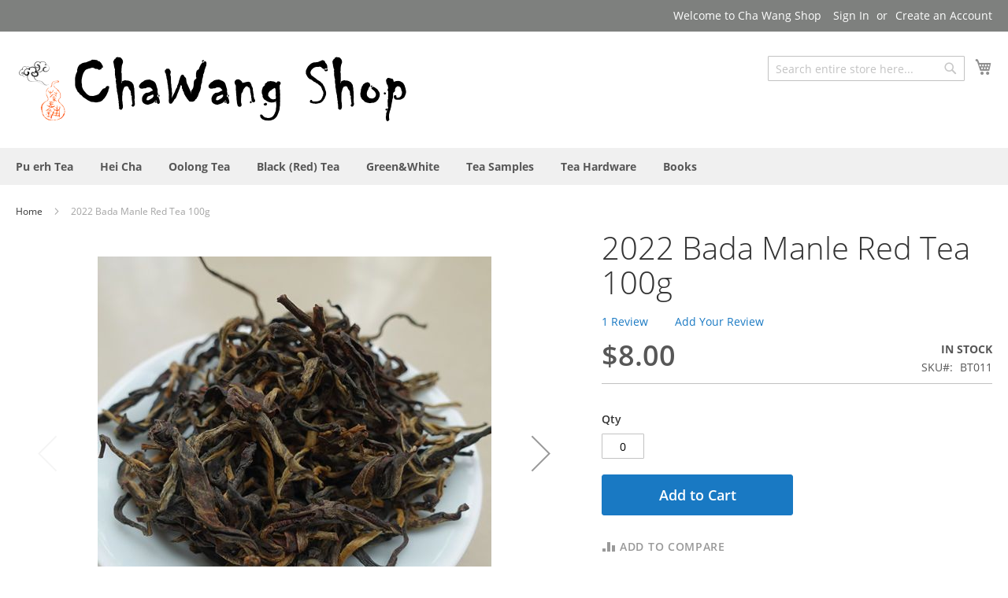

--- FILE ---
content_type: text/html; charset=UTF-8
request_url: https://www.chawangshop.com/2022-bada-manle-red-tea-100g.html
body_size: 47687
content:
<!doctype html>
<html lang="en-US">
    <head prefix="og: http://ogp.me/ns# fb: http://ogp.me/ns/fb# product: http://ogp.me/ns/product#">
        <script>
    var require = {
        "baseUrl": "https://www.chawangshop.com/static/version1647960096/frontend/Magento/luma/en_US"
    };
</script>
        <meta charset="utf-8"/>
<meta name="description" content="2022 Bada Manle Red Tea 100g hongcha yunnan menghai fianhong china tea čaj tee t&eacute; teh"/>
<meta name="keywords" content="2022 Bada Manle Red Tea 100g hongcha yunnan menghai fianhong čaj tee teh"/>
<meta name="robots" content="INDEX,FOLLOW"/>
<meta name="viewport" content="width=device-width, initial-scale=1, maximum-scale=1.0, user-scalable=no"/>
<title>2022 Bada Manle Red Tea 100g</title>
<link  rel="stylesheet" type="text/css"  media="all" href="https://www.chawangshop.com/static/version1647960096/frontend/Magento/luma/en_US/mage/calendar.css" />
<link  rel="stylesheet" type="text/css"  media="all" href="https://www.chawangshop.com/static/version1647960096/frontend/Magento/luma/en_US/css/styles-m.css" />
<link  rel="stylesheet" type="text/css"  media="all" href="https://www.chawangshop.com/static/version1647960096/frontend/Magento/luma/en_US/mage/gallery/gallery.css" />
<link  rel="stylesheet" type="text/css"  media="screen and (min-width: 768px)" href="https://www.chawangshop.com/static/version1647960096/frontend/Magento/luma/en_US/css/styles-l.css" />
<link  rel="stylesheet" type="text/css"  media="print" href="https://www.chawangshop.com/static/version1647960096/frontend/Magento/luma/en_US/css/print.css" />
<script  type="text/javascript"  src="https://www.chawangshop.com/static/version1647960096/frontend/Magento/luma/en_US/requirejs/require.js"></script>
<script  type="text/javascript"  src="https://www.chawangshop.com/static/version1647960096/frontend/Magento/luma/en_US/mage/requirejs/mixins.js"></script>
<script  type="text/javascript"  src="https://www.chawangshop.com/static/version1647960096/_requirejs/frontend/Magento/luma/en_US/secure/requirejs-config.js"></script>
<link  rel="canonical" href="https://www.chawangshop.com/2022-bada-manle-red-tea-100g.html" />
<link  rel="icon" type="image/x-icon" href="https://www.chawangshop.com/media/favicon/default/chawang-icon.png" />
<link  rel="shortcut icon" type="image/x-icon" href="https://www.chawangshop.com/media/favicon/default/chawang-icon.png" />
        
<meta property="og:type" content="og:product" />
<meta property="og:title" content="2022 Bada Manle Red Tea 100g" />
<meta property="og:image" content="https://www.chawangshop.com/media/catalog/product/cache/image/265x265/beff4985b56e3afdbeabfc89641a4582/2/0/2021bada_1_1.jpg" />
<meta property="og:description" content="" />
<meta property="og:url" content="https://www.chawangshop.com/2022-bada-manle-red-tea-100g.html" />
    <meta property="product:price:amount" content="8"/>
    <meta property="product:price:currency" content="USD"/>
    </head>
    <body data-container="body" data-mage-init='{"loaderAjax": {}, "loader": { "icon": "https://www.chawangshop.com/static/version1647960096/frontend/Magento/luma/en_US/images/loader-2.gif"}}' itemtype="http://schema.org/Product" itemscope="itemscope" class="catalog-product-view product-2022-bada-manle-red-tea-100g page-layout-1column">
            <script>
        require.config({
            deps: [
                'jquery',
                'mage/translate',
                'jquery/jquery-storageapi'
            ],
            callback: function ($) {
                'use strict';

                var dependencies = [],
                    versionObj;

                $.initNamespaceStorage('mage-translation-storage');
                $.initNamespaceStorage('mage-translation-file-version');
                versionObj = $.localStorage.get('mage-translation-file-version');

                if (versionObj.version !== 'ecbc9a115c5dbe43f7cb632ba7697a4f4ffd7c8a') {
                    dependencies.push(
                        'text!js-translation.json'
                    );

                }

                require.config({
                    deps: dependencies,
                    callback: function (string) {
                        if (typeof string === 'string') {
                            $.mage.translate.add(JSON.parse(string));
                            $.localStorage.set('mage-translation-storage', string);
                            $.localStorage.set(
                                'mage-translation-file-version',
                                {
                                    version: 'ecbc9a115c5dbe43f7cb632ba7697a4f4ffd7c8a'
                                }
                            );
                        } else {
                            $.mage.translate.add($.localStorage.get('mage-translation-storage'));
                        }
                    }
                });
            }
        });
    </script>

<script type="text/x-magento-init">
    {
        "*": {
            "mage/cookies": {
                "expires": null,
                "path": "/",
                "domain": ".chawangshop.com",
                "secure": false,
                "lifetime": "3600"
            }
        }
    }
</script>
    <noscript>
        <div class="message global noscript">
            <div class="content">
                <p>
                    <strong>JavaScript seems to be disabled in your browser.</strong>
                    <span>For the best experience on our site, be sure to turn on Javascript in your browser.</span>
                </p>
            </div>
        </div>
    </noscript>
<!-- BEGIN GOOGLE ANALYTICS CODE -->
<script>
//<![CDATA[
    (function(i,s,o,g,r,a,m){i['GoogleAnalyticsObject']=r;i[r]=i[r]||function(){
    (i[r].q=i[r].q||[]).push(arguments)},i[r].l=1*new Date();a=s.createElement(o),
    m=s.getElementsByTagName(o)[0];a.async=1;a.src=g;m.parentNode.insertBefore(a,m)
    })(window,document,'script','//www.google-analytics.com/analytics.js','ga');

    
ga('create', 'UA-807103-14', 'auto');
ga('send', 'pageview');
    
//]]>
</script>
<!-- END GOOGLE ANALYTICS CODE -->
<div class="page-wrapper"><header class="page-header"><div class="panel wrapper"><div class="panel header"><a class="action skip contentarea" href="#contentarea"><span>Skip to Content</span></a>

<ul class="header links">        <li class="greet welcome" data-bind="scope: 'customer'">
            <!-- ko if: customer().fullname  -->
            <span data-bind="text: new String('Welcome, %1!').replace('%1', customer().firstname)">
            </span>
            <!-- /ko -->
            <!-- ko ifnot: customer().fullname  -->
            <span data-bind="html:'Welcome to Cha Wang Shop'"></span>
            <!-- /ko -->
        </li>
        <script type="text/x-magento-init">
        {
            "*": {
                "Magento_Ui/js/core/app": {
                    "components": {
                        "customer": {
                            "component": "Magento_Customer/js/view/customer"
                        }
                    }
                }
            }
        }
        </script>
    <li class="authorization-link" data-label="or">
    <a href="https://www.chawangshop.com/customer/account/login/referer/aHR0cHM6Ly93d3cuY2hhd2FuZ3Nob3AuY29tLzIwMjItYmFkYS1tYW5sZS1yZWQtdGVhLTEwMGcuaHRtbA,,/">
        Sign In    </a>
</li>
<li><a href="https://www.chawangshop.com/customer/account/create/" >Create an Account</a></li></ul></div></div><div class="header content"><span data-action="toggle-nav" class="action nav-toggle"><span>Toggle Nav</span></span>
    <a class="logo" href="https://www.chawangshop.com/" title="Cha Wang Shop">
        <img src="https://www.chawangshop.com/media/logo/default/chawang-logo.png"
             alt="Cha Wang Shop"
             width="500"             height="100"        />
    </a>

<div data-block="minicart" class="minicart-wrapper">
    <a class="action showcart" href="https://www.chawangshop.com/checkout/cart/"
       data-bind="scope: 'minicart_content'">
        <span class="text">My Cart</span>
        <span class="counter qty empty"
              data-bind="css: { empty: !!getCartParam('summary_count') == false }, blockLoader: isLoading">
            <span class="counter-number"><!-- ko text: getCartParam('summary_count') --><!-- /ko --></span>
            <span class="counter-label">
            <!-- ko if: getCartParam('summary_count') -->
                <!-- ko text: getCartParam('summary_count') --><!-- /ko -->
                <!-- ko i18n: 'items' --><!-- /ko -->
            <!-- /ko -->
            </span>
        </span>
    </a>
            <div class="block block-minicart empty"
             data-role="dropdownDialog"
             data-mage-init='{"dropdownDialog":{
                "appendTo":"[data-block=minicart]",
                "triggerTarget":".showcart",
                "timeout": "2000",
                "closeOnMouseLeave": false,
                "closeOnEscape": true,
                "triggerClass":"active",
                "parentClass":"active",
                "buttons":[]}}'>
            <div id="minicart-content-wrapper" data-bind="scope: 'minicart_content'">
                <!-- ko template: getTemplate() --><!-- /ko -->
            </div>
                    </div>
        <script>
        window.checkout = {"shoppingCartUrl":"https:\/\/www.chawangshop.com\/checkout\/cart\/","checkoutUrl":"https:\/\/www.chawangshop.com\/checkout\/","updateItemQtyUrl":"https:\/\/www.chawangshop.com\/checkout\/sidebar\/updateItemQty\/","removeItemUrl":"https:\/\/www.chawangshop.com\/checkout\/sidebar\/removeItem\/","imageTemplate":"Magento_Catalog\/product\/image_with_borders","baseUrl":"https:\/\/www.chawangshop.com\/","minicartMaxItemsVisible":3,"websiteId":"1","customerLoginUrl":"https:\/\/www.chawangshop.com\/customer\/account\/login\/","isRedirectRequired":false,"autocomplete":"off","captcha":{"user_login":{"isCaseSensitive":false,"imageHeight":50,"imageSrc":"","refreshUrl":"https:\/\/www.chawangshop.com\/captcha\/refresh\/","isRequired":false},"guest_checkout":{"isCaseSensitive":false,"imageHeight":50,"imageSrc":"","refreshUrl":"https:\/\/www.chawangshop.com\/captcha\/refresh\/","isRequired":false}}};
    </script>
    <script type="text/x-magento-init">
    {
        "[data-block='minicart']": {
            "Magento_Ui/js/core/app": {"components":{"minicart_content":{"children":{"subtotal.container":{"children":{"subtotal":{"children":{"subtotal.totals":{"config":{"display_cart_subtotal_incl_tax":0,"display_cart_subtotal_excl_tax":1,"template":"Magento_Tax\/checkout\/minicart\/subtotal\/totals"},"children":{"subtotal.totals.msrp":{"component":"Magento_Msrp\/js\/view\/checkout\/minicart\/subtotal\/totals","config":{"displayArea":"minicart-subtotal-hidden","template":"Magento_Msrp\/checkout\/minicart\/subtotal\/totals"}}},"component":"Magento_Tax\/js\/view\/checkout\/minicart\/subtotal\/totals"}},"component":"uiComponent","config":{"template":"Magento_Checkout\/minicart\/subtotal"}}},"component":"uiComponent","config":{"displayArea":"subtotalContainer"}},"item.renderer":{"component":"uiComponent","config":{"displayArea":"defaultRenderer","template":"Magento_Checkout\/minicart\/item\/default"},"children":{"item.image":{"component":"Magento_Catalog\/js\/view\/image","config":{"template":"Magento_Catalog\/product\/image","displayArea":"itemImage"}},"checkout.cart.item.price.sidebar":{"component":"uiComponent","config":{"template":"Magento_Checkout\/minicart\/item\/price","displayArea":"priceSidebar"}}}},"extra_info":{"component":"uiComponent","config":{"displayArea":"extraInfo"}},"promotion":{"component":"uiComponent","config":{"displayArea":"promotion"}}},"config":{"itemRenderer":{"default":"defaultRenderer","simple":"defaultRenderer","virtual":"defaultRenderer"},"template":"Magento_Checkout\/minicart\/content"},"component":"Magento_Checkout\/js\/view\/minicart"}},"types":[]}        },
        "*": {
            "Magento_Ui/js/block-loader": "https://www.chawangshop.com/static/version1647960096/frontend/Magento/luma/en_US/images/loader-1.gif"
        }
    }
    </script>
</div>


<div class="block block-search">
    <div class="block block-title"><strong>Search</strong></div>
    <div class="block block-content">
        <form class="form minisearch" id="search_mini_form" action="https://www.chawangshop.com/catalogsearch/result/" method="get">
            <div class="field search">
                <label class="label" for="search" data-role="minisearch-label">
                    <span>Search</span>
                </label>
                <div class="control">
                    <input id="search"
                           data-mage-init='{"quickSearch":{
                                "formSelector":"#search_mini_form",
                                "url":"https://www.chawangshop.com/search/ajax/suggest/",
                                "destinationSelector":"#search_autocomplete"}
                           }'
                           type="text"
                           name="q"
                           value=""
                           placeholder="Search entire store here..."
                           class="input-text"
                           maxlength="20"
                           role="combobox"
                           aria-haspopup="false"
                           aria-autocomplete="both"
                           autocomplete="off"/>
                    <div id="search_autocomplete" class="search-autocomplete"></div>
                    <div class="nested">
    <a class="action advanced" href="https://www.chawangshop.com/catalogsearch/advanced/" data-action="advanced-search">
        Advanced Search    </a>
</div>
                </div>
            </div>
            <div class="actions">
                <button type="submit"
                        title="Search"
                        class="action search">
                    <span>Search</span>
                </button>
            </div>
        </form>
    </div>
</div>
<ul class="compare wrapper"><li class="item link compare" data-bind="scope: 'compareProducts'" data-role="compare-products-link">
    <a class="action compare no-display" title="Compare Products"
       data-bind="attr: {'href': compareProducts().listUrl}, css: {'no-display': !compareProducts().count}"
    >
        Compare Products        <span class="counter qty" data-bind="text: compareProducts().countCaption"></span>
    </a>
</li>
<script type="text/x-magento-init">
{"[data-role=compare-products-link]": {"Magento_Ui/js/core/app": {"components":{"compareProducts":{"component":"Magento_Catalog\/js\/view\/compare-products"}}}}}
</script>
</ul></div></header>    <div class="sections nav-sections">
                <div class="section-items nav-sections-items" data-mage-init='{"tabs":{"openedState":"active"}}'>
                                            <div class="section-item-title nav-sections-item-title" data-role="collapsible">
                    <a class="nav-sections-item-switch" data-toggle="switch" href="#store.menu">Menu</a>
                </div>
                <div class="section-item-content nav-sections-item-content" id="store.menu" data-role="content">
<nav class="navigation" data-action="navigation">
    <ul data-mage-init='{"menu":{"responsive":true, "expanded":true, "position":{"my":"left top","at":"left bottom"}}}'>
        <li  class="level0 nav-1 first level-top parent"><a href="https://www.chawangshop.com/pu-erh-tea.html"  class="level-top" ><span>Pu erh Tea</span></a><ul class="level0 submenu"><li  class="level1 nav-1-1 first"><a href="https://www.chawangshop.com/pu-erh-tea/raw-sheng-puerh.html" ><span>Raw (Sheng) Puerh</span></a></li><li  class="level1 nav-1-2"><a href="https://www.chawangshop.com/pu-erh-tea/ripe-shu-puerh.html" ><span>Ripe (Shu) Puerh</span></a></li><li  class="level1 nav-1-3"><a href="https://www.chawangshop.com/pu-erh-tea/aged-puerh.html" ><span>Aged Puerh</span></a></li><li  class="level1 nav-1-4"><a href="https://www.chawangshop.com/pu-erh-tea/chawang-exclusive-products.html" ><span>Chawangpu - Chawang Shop - Hanshan Tea House production</span></a></li><li  class="level1 nav-1-5"><a href="https://www.chawangshop.com/pu-erh-tea/puerh-cake.html" ><span>Puerh  Cake</span></a></li><li  class="level1 nav-1-6"><a href="https://www.chawangshop.com/pu-erh-tea/tea-brick.html" ><span>Tea Brick</span></a></li><li  class="level1 nav-1-7"><a href="https://www.chawangshop.com/pu-erh-tea/tuocha.html" ><span>Tuocha</span></a></li><li  class="level1 nav-1-8"><a href="https://www.chawangshop.com/pu-erh-tea/loose-puerh.html" ><span>Loose Puerh</span></a></li><li  class="level1 nav-1-9"><a href="https://www.chawangshop.com/pu-erh-tea/jin-cha-mushrooms.html" ><span>Jin Cha (Mushrooms)</span></a></li><li  class="level1 nav-1-10 last"><a href="https://www.chawangshop.com/pu-erh-tea/species.html" ><span>Specials</span></a></li></ul></li><li  class="level0 nav-2 level-top parent"><a href="https://www.chawangshop.com/hei-cha.html"  class="level-top" ><span>Hei Cha</span></a><ul class="level0 submenu"><li  class="level1 nav-2-1 first"><a href="https://www.chawangshop.com/hei-cha/sichuan-hei-cha.html" ><span>Sichuan Hei Cha</span></a></li><li  class="level1 nav-2-2"><a href="https://www.chawangshop.com/hei-cha/anhui-liu-an-cha.html" ><span>Anhui Liu´An Cha </span></a></li><li  class="level1 nav-2-3"><a href="https://www.chawangshop.com/hei-cha/guangxi-liubao-cha.html" ><span>Guangxi Liubao Cha</span></a></li><li  class="level1 nav-2-4"><a href="https://www.chawangshop.com/hei-cha/hubei-hei-cha.html" ><span>Hubei Hei Cha</span></a></li><li  class="level1 nav-2-5"><a href="https://www.chawangshop.com/hei-cha/shaanxi-hei-cha.html" ><span>Shaanxi Hei Cha</span></a></li><li  class="level1 nav-2-6 last"><a href="https://www.chawangshop.com/hei-cha/hunan-hei-cha.html" ><span>Hunan Hei Cha</span></a></li></ul></li><li  class="level0 nav-3 level-top parent"><a href="https://www.chawangshop.com/oolong-tea.html"  class="level-top" ><span>Oolong Tea</span></a><ul class="level0 submenu"><li  class="level1 nav-3-1 first"><a href="https://www.chawangshop.com/oolong-tea/oolong-tea-from-anxi-fujian-prov.html" ><span>Oolong tea from Anxi (Fujian prov.)</span></a></li><li  class="level1 nav-3-2"><a href="https://www.chawangshop.com/oolong-tea/wuyi-yancha.html" ><span>Wuyi Yancha</span></a></li><li  class="level1 nav-3-3"><a href="https://www.chawangshop.com/oolong-tea/phoenix-dancong-guangdong-prov.html" ><span>Phoenix Dancong (Guangdong prov.)</span></a></li><li  class="level1 nav-3-4 last"><a href="https://www.chawangshop.com/oolong-tea/other-oolong-teas.html" ><span>Other oolong teas</span></a></li></ul></li><li  class="level0 nav-4 level-top"><a href="https://www.chawangshop.com/black-tea.html"  class="level-top" ><span>Black (Red) Tea</span></a></li><li  class="level0 nav-5 level-top"><a href="https://www.chawangshop.com/other-tea.html"  class="level-top" ><span>Green&amp;White</span></a></li><li  class="level0 nav-6 level-top parent"><a href="https://www.chawangshop.com/tea-samples.html"  class="level-top" ><span>Tea Samples</span></a><ul class="level0 submenu"><li  class="level1 nav-6-1 first"><a href="https://www.chawangshop.com/tea-samples/raw-sheng-puerh.html" ><span>Raw ( Sheng ) Puerh Samples</span></a></li><li  class="level1 nav-6-2"><a href="https://www.chawangshop.com/tea-samples/ripe-shu-puerh-samples.html" ><span>Ripe ( Shu ) Puerh Samples</span></a></li><li  class="level1 nav-6-3"><a href="https://www.chawangshop.com/tea-samples/hei-cha-dark-tea-samples.html" ><span>Hei Cha ( Dark Tea ) Samples</span></a></li><li  class="level1 nav-6-4 last"><a href="https://www.chawangshop.com/tea-samples/oolong-tea-samples.html" ><span>Oolong Tea Samples</span></a></li></ul></li><li  class="level0 nav-7 level-top parent"><a href="https://www.chawangshop.com/tea-hardware.html"  class="level-top" ><span>Tea Hardware</span></a><ul class="level0 submenu"><li  class="level1 nav-7-1 first parent"><a href="https://www.chawangshop.com/tea-hardware/zisha-teapots.html" ><span>Zisha Teapots</span></a><ul class="level1 submenu"><li  class="level2 nav-7-1-1 first last"><a href="https://www.chawangshop.com/tea-hardware/zisha-teapots/zisha-teapots-sold-out-gallery.html" ><span>Zisha teapots sold out - Gallery</span></a></li></ul></li><li  class="level1 nav-7-2 parent"><a href="https://www.chawangshop.com/tea-hardware/guangxi-nixing-teapot.html" ><span>Guangxi Nixing Teapots</span></a><ul class="level1 submenu"><li  class="level2 nav-7-2-1 first last"><a href="https://www.chawangshop.com/tea-hardware/guangxi-nixing-teapot/nixing-teapots-sold-out-gallery.html" ><span>Nixing Teapots Sold Out - Gallery</span></a></li></ul></li><li  class="level1 nav-7-3"><a href="https://www.chawangshop.com/tea-hardware/jingdezhen-teapots.html" ><span>Jingdezhen Teapots</span></a></li><li  class="level1 nav-7-4"><a href="https://www.chawangshop.com/tea-hardware/huaning-pottery.html" ><span>Huaning Pottery </span></a></li><li  class="level1 nav-7-5"><a href="https://www.chawangshop.com/tea-hardware/dali-fengyi-wood-fired-pottery.html" ><span>Dali FengYi Wood Fired Pottery</span></a></li><li  class="level1 nav-7-6"><a href="https://www.chawangshop.com/tea-hardware/chaozhou-gongfutea-ware.html" ><span>Chaozhou GongfuTea Ware</span></a></li><li  class="level1 nav-7-7"><a href="https://www.chawangshop.com/tea-hardware/other-teapots.html" ><span>Other Teapots</span></a></li><li  class="level1 nav-7-8"><a href="https://www.chawangshop.com/tea-hardware/vintage-tea-wares.html" ><span>Vintage tea wares</span></a></li><li  class="level1 nav-7-9"><a href="https://www.chawangshop.com/tea-hardware/gaiwan.html" ><span>Gaiwan</span></a></li><li  class="level1 nav-7-10 parent"><a href="https://www.chawangshop.com/tea-hardware/tea-cups.html" ><span>Tea cups</span></a><ul class="level1 submenu"><li  class="level2 nav-7-10-1 first last"><a href="https://www.chawangshop.com/tea-hardware/tea-cups/vintage-tea-cups.html" ><span>Vintage tea cups</span></a></li></ul></li><li  class="level1 nav-7-11"><a href="https://www.chawangshop.com/tea-hardware/tools-for-gong-fu-tea-ceremony.html" ><span>Tools for Gong Fu Tea Ceremony</span></a></li><li  class="level1 nav-7-12"><a href="https://www.chawangshop.com/tea-hardware/zisha-clay-tea-pet.html" ><span>Zisha Clay Tea Pet</span></a></li><li  class="level1 nav-7-13"><a href="https://www.chawangshop.com/tea-hardware/cha-ju-tea-ware.html" ><span>Chaju (tea tools)</span></a></li><li  class="level1 nav-7-14"><a href="https://www.chawangshop.com/tea-hardware/stands-for-exhibiting-puerh-tea.html" ><span>Stands For Exhibiting Puerh Tea</span></a></li><li  class="level1 nav-7-15"><a href="https://www.chawangshop.com/tea-hardware/tea-table-and-tray.html" ><span>Tea Table and Tray</span></a></li><li  class="level1 nav-7-16 last"><a href="https://www.chawangshop.com/tea-hardware/packaging-needs.html" ><span>Packaging needs</span></a></li></ul></li><li  class="level0 nav-8 last level-top"><a href="https://www.chawangshop.com/books-about-tea-and-chinese-culture.html"  class="level-top" ><span>Books</span></a></li>            </ul>
</nav>
</div>
                                            <div class="section-item-title nav-sections-item-title" data-role="collapsible">
                    <a class="nav-sections-item-switch" data-toggle="switch" href="#store.links">Account</a>
                </div>
                <div class="section-item-content nav-sections-item-content" id="store.links" data-role="content"><!-- Account links --></div>
                                    </div>
    </div>
<div class="breadcrumbs">
    <ul class="items">
                    <li class="item home">
                            <a href="https://www.chawangshop.com/" title="Go to Home Page">
                    Home                </a>
                        </li>
                    <li class="item product">
                            <strong>2022 Bada Manle Red Tea 100g</strong>
                        </li>
            </ul>
</div>
<main id="maincontent" class="page-main"><a id="contentarea" tabindex="-1"></a>
<div class="page messages"><div data-placeholder="messages"></div>
<div data-bind="scope: 'messages'">
    <div data-bind="foreach: { data: cookieMessages, as: 'message' }" class="messages">
        <div data-bind="attr: {
            class: 'message-' + message.type + ' ' + message.type + ' message',
            'data-ui-id': 'message-' + message.type
        }">
            <div data-bind="html: message.text"></div>
        </div>
    </div>
    <div data-bind="foreach: { data: messages().messages, as: 'message' }" class="messages">
        <div data-bind="attr: {
            class: 'message-' + message.type + ' ' + message.type + ' message',
            'data-ui-id': 'message-' + message.type
        }">
            <div data-bind="html: message.text"></div>
        </div>
    </div>
</div>
<script type="text/x-magento-init">
    {
        "*": {
            "Magento_Ui/js/core/app": {
                "components": {
                        "messages": {
                            "component": "Magento_Theme/js/view/messages"
                        }
                    }
                }
            }
    }
</script>
</div><div class="columns"><div class="column main"><div class="product-info-main"><div class="page-title-wrapper product">
    <h1 class="page-title"
                >
        <span class="base" data-ui-id="page-title-wrapper" itemprop="name">2022 Bada Manle Red Tea 100g</span>    </h1>
    </div>
<div class="product-reviews-summary no-rating" itemprop="aggregateRating" itemscope itemtype="http://schema.org/AggregateRating">
        <div class="reviews-actions">
        <a class="action view" href="https://www.chawangshop.com/2022-bada-manle-red-tea-100g.html#reviews"><span itemprop="reviewCount">1</span>&nbsp;<span>Review</span></a>
        <a class="action add" href="https://www.chawangshop.com/2022-bada-manle-red-tea-100g.html#review-form">Add Your Review</a>
    </div>
</div>
<div class="product-info-price"><div class="price-box price-final_price" data-role="priceBox" data-product-id="2017">
    

<span class="price-container price-final_price tax weee"
         itemprop="offers" itemscope itemtype="http://schema.org/Offer">
        <span  id="product-price-2017"                data-price-amount="8"
        data-price-type="finalPrice"
        class="price-wrapper "
         itemprop="price">
        <span class="price">$8.00</span>    </span>
                <meta itemprop="priceCurrency" content="USD" />
    </span>

</div><div class="product-info-stock-sku">
            <div class="stock available" title="Availability">
            <span>In stock</span>
        </div>
    
<div class="product attribute sku">
    <strong class="type">SKU</strong>    <div class="value" itemprop="sku">BT011</div>
</div>
</div></div>

<div class="product-add-form">
    <form action="https://www.chawangshop.com/checkout/cart/add/uenc/aHR0cHM6Ly93d3cuY2hhd2FuZ3Nob3AuY29tLzIwMjItYmFkYS1tYW5sZS1yZWQtdGVhLTEwMGcuaHRtbA,,/product/2017/" method="post"
          id="product_addtocart_form">
        <input type="hidden" name="product" value="2017" />
        <input type="hidden" name="selected_configurable_option" value="" />
        <input type="hidden" name="related_product" id="related-products-field" value="" />
        <input name="form_key" type="hidden" value="kLTaXaf0G3TWcgEz" />                            <div class="box-tocart">
    <div class="fieldset">
                <div class="field qty">
            <label class="label" for="qty"><span>Qty</span></label>
            <div class="control">
                <input type="number"
                       name="qty"
                       id="qty"
                       maxlength="12"
                       value="0"
                       title="Qty" class="input-text qty"
                       data-validate="{&quot;required-number&quot;:true,&quot;validate-item-quantity&quot;:{&quot;minAllowed&quot;:1}}"
                       />
            </div>
        </div>
                <div class="actions">
            <button type="submit"
                    title="Add to Cart"
                    class="action primary tocart"
                    id="product-addtocart-button">
                <span>Add to Cart</span>
            </button>
                    </div>
    </div>
</div>
<script type="text/x-magento-init">
    {
        "#product_addtocart_form": {
            "Magento_Catalog/product/view/validation": {
                "radioCheckboxClosest": ".nested"
            }
        }
    }
</script>
<script type="text/x-magento-init">
    {
        "#product_addtocart_form": {
            "catalogAddToCart": {
                "bindSubmit": false
            }
        }
    }
</script>
        
                    </form>
</div>
<script>
    require([
        'jquery',
        'priceBox'
    ], function($){
        var dataPriceBoxSelector = '[data-role=priceBox]',
            dataProductIdSelector = '[data-product-id=2017]',
            priceBoxes = $(dataPriceBoxSelector + dataProductIdSelector);

        priceBoxes = priceBoxes.filter(function(index, elem){
            return !$(elem).find('.price-from').length;
        });

        priceBoxes.priceBox({'priceConfig': {"productId":"2017","priceFormat":{"pattern":"$%s","precision":2,"requiredPrecision":2,"decimalSymbol":".","groupSymbol":",","groupLength":3,"integerRequired":1}}});
    });
</script>
<div class="product-social-links"><div class="product-addto-links" data-role="add-to-links">
    <script type="text/x-magento-init">
    {
        "body": {
            "addToWishlist": {"productType":"simple"}        }
    }
</script>

<a href="#" data-post='{"action":"https:\/\/www.chawangshop.com\/catalog\/product_compare\/add\/","data":{"product":"2017","uenc":"aHR0cHM6Ly93d3cuY2hhd2FuZ3Nob3AuY29tLzIwMjItYmFkYS1tYW5sZS1yZWQtdGVhLTEwMGcuaHRtbA,,"}}'
        data-role="add-to-links"
        class="action tocompare"><span>Add to Compare</span></a>
</div>
</div>
</div><div class="product media"><div class="gallery-placeholder _block-content-loading" data-gallery-role="gallery-placeholder">
    <div data-role="loader" class="loading-mask">
        <div class="loader">
            <img src="https://www.chawangshop.com/static/version1647960096/frontend/Magento/luma/en_US/images/loader-1.gif"
                 alt="Loading...">
        </div>
    </div>
</div>
<!--Fix for jumping content. Loader must be the same size as gallery.-->
<script>
    var config = {
            "width": 700,
            "thumbheight": 110,
            "navtype": "slides",
            "height": 560        },
        thumbBarHeight = 0,
        loader = document.querySelectorAll('[data-gallery-role="gallery-placeholder"] [data-role="loader"]')[0];

    if (config.navtype === 'horizontal') {
        thumbBarHeight = config.thumbheight;
    }

    loader.style.paddingBottom = ( config.height / config.width * 100) + "%";
</script>
<script type="text/x-magento-init">
    {
        "[data-gallery-role=gallery-placeholder]": {
            "mage/gallery/gallery": {
                "mixins":["magnifier/magnify"],
                "magnifierOpts": {"fullscreenzoom":"20","top":"","left":"","width":"","height":"","eventType":"hover","enabled":"false"},
                "data": [{"thumb":"https:\/\/www.chawangshop.com\/media\/catalog\/product\/cache\/thumbnail\/88x110\/beff4985b56e3afdbeabfc89641a4582\/2\/0\/2021bada_1_1.jpg","img":"https:\/\/www.chawangshop.com\/media\/catalog\/product\/cache\/image\/700x560\/e9c3970ab036de70892d86c6d221abfe\/2\/0\/2021bada_1_1.jpg","full":"https:\/\/www.chawangshop.com\/media\/catalog\/product\/cache\/image\/e9c3970ab036de70892d86c6d221abfe\/2\/0\/2021bada_1_1.jpg","caption":null,"position":"1","isMain":true},{"thumb":"https:\/\/www.chawangshop.com\/media\/catalog\/product\/cache\/thumbnail\/88x110\/beff4985b56e3afdbeabfc89641a4582\/2\/0\/2021bada0_1.jpg","img":"https:\/\/www.chawangshop.com\/media\/catalog\/product\/cache\/image\/700x560\/e9c3970ab036de70892d86c6d221abfe\/2\/0\/2021bada0_1.jpg","full":"https:\/\/www.chawangshop.com\/media\/catalog\/product\/cache\/image\/e9c3970ab036de70892d86c6d221abfe\/2\/0\/2021bada0_1.jpg","caption":null,"position":"2","isMain":false}],
                "options": {
                    "nav": "thumbs",
                                            "loop": true,
                                                                "keyboard": true,
                                                                "arrows": true,
                                                                "allowfullscreen": true,
                                                                "showCaption": false,
                                        "width": "700",
                    "thumbwidth": "88",
                                            "thumbheight": 110,
                                                                "height": 560,
                                                                "transitionduration": 500,
                                        "transition": "slide",
                                            "navarrows": true,
                                        "navtype": "slides",
                    "navdir": "horizontal"
                },
                "fullscreen": {
                    "nav": "thumbs",
                                            "loop": true,
                                        "navdir": "horizontal",
                                        "navtype": "slides",
                                            "arrows": true,
                                                                "showCaption": false,
                                                                "transitionduration": 500,
                                        "transition": "slide"
                },
                "breakpoints": {"mobile":{"conditions":{"max-width":"767px"},"options":{"options":{"navigation":"dots","nav":"dots"}}}}            }
        }
    }
</script>
<script type="text/x-magento-init">
    {
        "[data-gallery-role=gallery-placeholder]": {
            "Magento_ProductVideo/js/fotorama-add-video-events": {
                "videoData": [{"mediaType":"image","videoUrl":null,"isBase":true},{"mediaType":"image","videoUrl":null,"isBase":false}],
                "videoSettings": [{"playIfBase":"0","showRelated":"0","videoAutoRestart":"0"}],
                "optionsVideoData": []            }
        }
    }
</script>
</div>    <div class="product info detailed">
                <div class="product data items" data-mage-init='{"tabs":{"openedState":"active"}}'>
                                            <div class="data item title"
                     aria-labeledby="tab-label-product.info.description-title"
                     data-role="collapsible" id="tab-label-product.info.description">
                    <a class="data switch"
                       tabindex="-1"
                       data-toggle="switch"
                       href="#product.info.description"
                       id="tab-label-product.info.description-title">
                        Details                    </a>
                </div>
                <div class="data item content" id="product.info.description" data-role="content">
                    
<div class="product attribute description">
        <div class="value" ><p><span style="font-size: medium;">After the 2021 well selling batch of this beautiful Yunnan red tea, we purchased all the early spring 2022 harvest from the farmer and we stored the tea for one year to offer the best taste for our customers. Sun-dried red tea definitely taste better after one year storage!&nbsp;</span></p>
<p><span style="font-size: medium;">This small Hani minority village is very close to the <span>border with&nbsp;</span>Myanmar (about 20km far away from Bada village).&nbsp;</span></p>
<p><span style="font-size: medium;"></span><span style="font-size: medium;">This tea is hand processed and sun dried by local farmer, who really like to drink red tea! This is very rare in Yunnan and especially in Menghai area. Most of farmers who produce red tea here never really drink it or like it. This fact the tea quite unique and much better than most of the farmer production.&nbsp;</span></p>
<p><span style="font-size: medium;"></span><span style="font-size: medium;">The tea have some very good ripe fruit aroma and forest honey and ripe fruit taste. It's an early spring batch, it's strong, full in mouth and can be brewed many times.</span></p>
<p><span style="font-size: medium;"><strong>Producing area :</strong>&nbsp;&nbsp;&nbsp;Manle Village, Bada, Menghai&nbsp;</span></p>
<p><span style="font-size: medium;"><strong>Production date&nbsp;:</strong>&nbsp;23. March 2022</span></p>
<p><span style="font-size: medium;"><strong>Weight :</strong>&nbsp;100g&nbsp;</span></p>
<p><span style="font-size: medium;"><img title="2021 Bada Manle Red Tea" src="https://www.chawangshop.com/media/wysiwyg/red_tea/2021bada1.jpg" alt="2021 Bada Manle Red Tea" /></span></p>
<p><span style="font-size: medium;"><img title="2021 Bada Manle Red Tea" src="https://www.chawangshop.com/media/wysiwyg/red_tea/2021bada2.jpg" alt="2021 Bada Manle Red Tea" /></span></p>
<p><span style="font-size: medium;"><img title="2021 Bada Manle Red Tea" src="https://www.chawangshop.com/media/wysiwyg/red_tea/2021bada3.jpg" alt="2021 Bada Manle Red Tea" /></span></p></div>
</div>
                </div>
                                            <div class="data item title"
                     aria-labeledby="tab-label-additional-title"
                     data-role="collapsible" id="tab-label-additional">
                    <a class="data switch"
                       tabindex="-1"
                       data-toggle="switch"
                       href="#additional"
                       id="tab-label-additional-title">
                        More Information                    </a>
                </div>
                <div class="data item content" id="additional" data-role="content">
                        <div class="additional-attributes-wrapper table-wrapper">
        <table class="data table additional-attributes" id="product-attribute-specs-table">
            <caption class="table-caption">More Information</caption>
            <tbody>
                            <tr>
                    <th class="col label" scope="row">Price</th>
                    <td class="col data" data-th="Price"><span class="price">$8.00</span></td>
                </tr>
                        </tbody>
        </table>
    </div>
                </div>
                                            <div class="data item title"
                     aria-labeledby="tab-label-reviews-title"
                     data-role="collapsible" id="tab-label-reviews">
                    <a class="data switch"
                       tabindex="-1"
                       data-toggle="switch"
                       href="#reviews"
                       id="tab-label-reviews-title">
                        Reviews <span class="counter">1</span>                    </a>
                </div>
                <div class="data item content" id="reviews" data-role="content">
                    
<div id="product-review-container" data-role="product-review"></div>
<div class="block review-add">
    <div class="block-title"><strong>Write Your Own Review</strong></div>
<div class="block-content">
    <div class="message info notlogged" id="review-form">
        <div>
            Only registered users can write reviews. Please <a href="https://www.chawangshop.com/customer/account/login/referer/aHR0cHM6Ly93d3cuY2hhd2FuZ3Nob3AuY29tL2NhdGFsb2cvcHJvZHVjdC92aWV3L2lkLzIwMTcvI3Jldmlldy1mb3Jt/">Sign in</a> or <a href="https://www.chawangshop.com/customer/account/create/">create an account</a>        </div>
    </div>
</div>
</div>

<script type="text/x-magento-init">
    {
        "*": {
            "Magento_Review/js/process-reviews": {
                "productReviewUrl": "https://www.chawangshop.com/review/product/listAjax/id/2017/"
            }
        }
    }
</script>
                </div>
                    </div>
    </div>
<input name="form_key" type="hidden" value="kLTaXaf0G3TWcgEz" /><div id="authenticationPopup" data-bind="scope:'authenticationPopup'" style="display: none;">
    <script>
        window.authenticationPopup = {"customerRegisterUrl":"https:\/\/www.chawangshop.com\/customer\/account\/create\/","customerForgotPasswordUrl":"https:\/\/www.chawangshop.com\/customer\/account\/forgotpassword\/","baseUrl":"https:\/\/www.chawangshop.com\/"};
    </script>
    <!-- ko template: getTemplate() --><!-- /ko -->
    <script type="text/x-magento-init">
        {
            "#authenticationPopup": {
                "Magento_Ui/js/core/app": {"components":{"authenticationPopup":{"children":{"msp_recaptcha":{"component":"MSP_ReCaptcha\/js\/reCaptcha","displayArea":"additional-login-form-fields","configSource":"checkoutConfig","reCaptchaId":"msp-recaptcha-popup-login","zone":"login","badge":"inline","settings":{"siteKey":"6LejbI8UAAAAAK7sHiCWG36Xl0vTGc91X7SzHl4y","size":"normal","badge":null,"theme":"light","lang":"en","enabled":{"login":false,"create":true,"forgot":true,"contact":true}}},"messages":{"component":"Magento_Ui\/js\/view\/messages","displayArea":"messages"},"captcha":{"component":"Magento_Captcha\/js\/view\/checkout\/loginCaptcha","displayArea":"additional-login-form-fields","formId":"user_login","configSource":"checkout"}},"component":"Magento_Customer\/js\/view\/authentication-popup"}}}            },
            "*": {
                "Magento_Ui/js/block-loader": "https://www.chawangshop.com/static/version1647960096/frontend/Magento/luma/en_US/images/loader-1.gif"
            }
        }
    </script>
</div>
<script type="text/x-magento-init">
{"*":{"Magento_Customer\/js\/section-config":{"sections":{"stores\/store\/switch":"*","directory\/currency\/switch":"*","*":["messages"],"customer\/account\/logout":"*","customer\/account\/loginpost":"*","customer\/account\/createpost":"*","customer\/ajax\/login":["checkout-data","cart"],"catalog\/product_compare\/add":["compare-products"],"catalog\/product_compare\/remove":["compare-products"],"catalog\/product_compare\/clear":["compare-products"],"sales\/guest\/reorder":["cart"],"sales\/order\/reorder":["cart"],"checkout\/cart\/add":["cart"],"checkout\/cart\/delete":["cart"],"checkout\/cart\/updatepost":["cart"],"checkout\/cart\/updateitemoptions":["cart"],"checkout\/cart\/couponpost":["cart"],"checkout\/cart\/estimatepost":["cart"],"checkout\/cart\/estimateupdatepost":["cart"],"checkout\/onepage\/saveorder":["cart","checkout-data","last-ordered-items"],"checkout\/sidebar\/removeitem":["cart"],"checkout\/sidebar\/updateitemqty":["cart"],"rest\/*\/v1\/carts\/*\/payment-information":["cart","checkout-data","last-ordered-items"],"rest\/*\/v1\/guest-carts\/*\/payment-information":["cart","checkout-data"],"rest\/*\/v1\/guest-carts\/*\/selected-payment-method":["cart","checkout-data"],"rest\/*\/v1\/carts\/*\/selected-payment-method":["cart","checkout-data"],"multishipping\/checkout\/overviewpost":["cart"],"authorizenet\/directpost_payment\/place":["cart","checkout-data"],"review\/product\/post":["review"],"paypal\/express\/placeorder":["cart","checkout-data"],"paypal\/payflowexpress\/placeorder":["cart","checkout-data"],"braintree\/paypal\/placeorder":["cart","checkout-data"],"wishlist\/index\/add":["wishlist"],"wishlist\/index\/remove":["wishlist"],"wishlist\/index\/updateitemoptions":["wishlist"],"wishlist\/index\/update":["wishlist"],"wishlist\/index\/cart":["wishlist","cart"],"wishlist\/index\/fromcart":["wishlist","cart"],"wishlist\/index\/allcart":["wishlist","cart"],"wishlist\/shared\/allcart":["wishlist","cart"],"wishlist\/shared\/cart":["cart"]},"clientSideSections":["checkout-data"],"baseUrls":["https:\/\/www.chawangshop.com\/"]}}}</script>
<script type="text/x-magento-init">
{"*":{"Magento_Customer\/js\/customer-data":{"sectionLoadUrl":"https:\/\/www.chawangshop.com\/customer\/section\/load\/","cookieLifeTime":"3600","updateSessionUrl":"https:\/\/www.chawangshop.com\/customer\/account\/updateSession\/"}}}</script>
<script type="text/x-magento-init">
    {
        "body": {
            "pageCache": {"url":"https:\/\/www.chawangshop.com\/page_cache\/block\/render\/id\/2017\/","handles":["default","catalog_product_view","catalog_product_view_id_2017","catalog_product_view_sku_BT011","catalog_product_view_type_simple"],"originalRequest":{"route":"catalog","controller":"product","action":"view","uri":"\/2022-bada-manle-red-tea-100g.html"},"versionCookieName":"private_content_version"}        }
    }
</script>
<script type="text/x-magento-init">
    {
        "body": {
            "requireCookie": {"noCookieUrl":"https:\/\/www.chawangshop.com\/cookie\/index\/noCookies\/","triggers":{"addToWishlistLink":".action.towishlist"}}        }
    }
</script>




</div></div></main><footer class="page-footer"><div class="footer content"><div class="block newsletter">
    <div class="title"><strong>Newsletter</strong></div>
    <div class="content">
        <form class="form subscribe"
            novalidate
            action="https://www.chawangshop.com/newsletter/subscriber/new/"
            method="post"
            data-mage-init='{"validation": {"errorClass": "mage-error"}}'
            id="newsletter-validate-detail">
            <div class="field newsletter">
                <label class="label" for="newsletter"><span>Sign Up for Our Newsletter:</span></label>
                <div class="control">
                    <input name="email" type="email" id="newsletter"
                                placeholder="Enter your email address"
                                data-validate="{required:true, 'validate-email':true}"/>
                </div>
            </div>
            <div class="actions">
                <button class="action subscribe primary" title="Subscribe" type="submit">
                    <span>Subscribe</span>
                </button>
            </div>
        </form>
    </div>
</div>
<div class="links"><div class="widget block block-static-block">
    <ul class="footer links">
<li class="nav item"><a href="https://www.chawangshop.com/about-us">About Us</a></li>
<li class="nav item"><a href="https://www.chawangshop.com/shipping">Shipping</a></li>
<li class="nav item"><a href="https://www.chawangshop.com/customer-service">Customer Service</a></li>
<li class="nav item"><a href="https://www.chawangshop.com/wholesale">Wholesale</a></li>
<li class="nav item"><a href="https://www.chawangshop.com/terms-conditions">Terms and Conditions</a></li>
<!-- <li class="nav item"><a href="https://www.chawangshop.com/links">Friendly Sites</a></li> -->
<!-- nove v Magento 2: --> <!-- <li class="nav item"><a href="https://www.chawangshop.com/privacy-policy-cookie-restriction-mode">Privacy and Cookie Policy</a></li> --> <!-- <li class="nav item"><a href="https://www.chawangshop.com/search/term/popular">Search Terms</a></li> -->
<li class="nav item"><a href="https://www.chawangshop.com/contact">Contact Us</a></li>
<li class="nav item"><a href="https://www.chawangshop.com/sales/guest/form">Orders and Returns</a></li>
<li class="nav item"><a href="https://www.chawangshop.com/catalogsearch/advanced/" data-action="advanced-search">Advanced Search</a></li>
</ul></div>
</div></div></footer><small class="copyright">
    <span>&copy; 2010-2025 Chawangshop.com. All Rights Reserved. </span>
</small>
</div>    </body>
</html>


--- FILE ---
content_type: text/css
request_url: https://www.chawangshop.com/static/version1647960096/frontend/Magento/luma/en_US/css/styles-m.css
body_size: 297788
content:
body{margin: 0;padding: 0}article,aside,details,figcaption,figure,main,footer,header,nav,section,summary{display: block}audio,canvas,video{display: inline-block}audio:not([controls]){display: none;height: 0}nav ul,nav ol{list-style: none none}img{border: 0}img,object,video,embed{height: auto;max-width: 100%}svg:not(:root){overflow: hidden}figure{margin: 0}html{font-size: 62.5%;-webkit-text-size-adjust: 100%;-ms-text-size-adjust: 100%;font-size-adjust: 100%}body{color: #333;font-family: 'Open Sans', 'Helvetica Neue', Helvetica, Arial, sans-serif;font-style: normal;font-weight: 400;line-height: 1.42857143;font-size: 1.4rem}p{margin-top: 0rem;margin-bottom: 1rem}abbr[title]{cursor: help;border-bottom: 1px dotted #ccc}b,strong{font-weight: 700}em,i{font-style: italic}mark{background: #f6f6f6;color: #000}small,.small{font-size: 12px}hr{border: 0;border-top: 1px solid #ccc;margin-bottom: 20px;margin-top: 20px}sub,sup{font-size: 71.42857143000001%;line-height: 0;position: relative;vertical-align: baseline}sup{top: -.5em}sub{bottom: -.25em}dfn{font-style: italic}h1{font-weight: 300;line-height: 1.1;font-size: 2.6rem;margin-top: 0rem;margin-bottom: 2rem}h2{font-weight: 300;line-height: 1.1;font-size: 2.6rem;margin-top: 2.5rem;margin-bottom: 2rem}h3{font-weight: 600;line-height: 1.1;font-size: 1.8rem;margin-top: 2rem;margin-bottom: 1rem}h4{font-weight: 700;line-height: 1.1;font-size: 1.4rem;margin-top: 2rem;margin-bottom: 2rem}h5{font-weight: 700;line-height: 1.1;font-size: 1.2rem;margin-top: 2rem;margin-bottom: 2rem}h6{font-weight: 700;line-height: 1.1;font-size: 1rem;margin-top: 2rem;margin-bottom: 2rem}h1 small,h2 small,h3 small,h4 small,h5 small,h6 small,h1 .small,h2 .small,h3 .small,h4 .small,h5 .small,h6 .small{color: #333;font-family: 'Open Sans', 'Helvetica Neue', Helvetica, Arial, sans-serif;font-style: normal;font-weight: 400;line-height: 1}a,.alink{color: #1979c3;text-decoration: none}a:visited,.alink:visited{color: #1979c3;text-decoration: none}a:hover,.alink:hover{color: #006bb4;text-decoration: underline}a:active,.alink:active{color: #ff5501;text-decoration: underline}ul,ol{margin-top: 0rem;margin-bottom: 2.5rem}ul > li,ol > li{margin-top: 0rem;margin-bottom: 1rem}ul ul,ol ul,ul ol,ol ol{margin-bottom: 0}dl{margin-bottom: 20px;margin-top: 0}dt{font-weight: 700;margin-bottom: 5px;margin-top: 0}dd{margin-bottom: 10px;margin-top: 0;margin-left: 0}code,kbd,pre,samp{font-family: Menlo, Monaco, Consolas, 'Courier New', monospace}code{background: #f6f6f6;color: #111;padding: 2px 4px;font-size: 1.2rem;white-space: nowrap}kbd{background: #f6f6f6;color: #111;padding: 2px 4px;font-size: 1.2rem}pre{background: #f6f6f6;border: 1px solid #ccc;color: #111;line-height: 1.42857143;margin: 0 0 10px;padding: 10px;font-size: 1.2rem;display: block;word-wrap: break-word}pre code{background-color: transparent;border-radius: 0;color: inherit;font-size: inherit;padding: 0;white-space: pre-wrap}blockquote{border-left: 0 solid #ccc;margin: 0 0 20px 40px;padding: 0;color: #333;font-family: 'Open Sans', 'Helvetica Neue', Helvetica, Arial, sans-serif;font-style: italic;font-weight: 400;line-height: 1.42857143;font-size: 1.4rem}blockquote p:last-child,blockquote ul:last-child,blockquote ol:last-child{margin-bottom: 0}blockquote footer,blockquote small,blockquote .small{color: #333;line-height: 1.42857143;font-size: 1rem;display: block}blockquote footer:before,blockquote small:before,blockquote .small:before{content: '\2014 \00A0'}blockquote cite{font-style: normal}blockquote:before,blockquote:after{content: ''}q{quotes: none}q:before,q:after{content: '';content: none}cite{font-style: normal}table{width: 100%;border-collapse: collapse;border-spacing: 0;max-width: 100%}table th{text-align: left}table > tbody > tr > th,table > tfoot > tr > th,table > tbody > tr > td,table > tfoot > tr > td{vertical-align: top}table > thead > tr > th,table > thead > tr > td{vertical-align: bottom}table > thead > tr > th,table > tbody > tr > th,table > tfoot > tr > th,table > thead > tr > td,table > tbody > tr > td,table > tfoot > tr > td{padding: 11px 10px}button{background-image: none;background: #eee;border: 1px solid #ccc;color: #333;cursor: pointer;display: inline-block;font-family: 'Open Sans', 'Helvetica Neue', Helvetica, Arial, sans-serif;font-weight: 600;margin: 0;padding: 7px 15px;font-size: 1.4rem;line-height: 1.6rem;box-sizing: border-box;vertical-align: middle}button:focus,button:active{background: #e2e2e2;border: 1px solid #ccc;color: #333}button:hover{background: #e1e1e1;border: 1px solid #ccc;color: #333}button.disabled,button[disabled],fieldset[disabled] button{opacity: .5;cursor: default;pointer-events: none}button::-moz-focus-inner{border: 0;padding: 0}input[type="text"],input[type="password"],input[type="url"],input[type="tel"],input[type="search"],input[type="number"],input[type="datetime"],input[type="email"]{background: #fff;background-clip: padding-box;border: 1px solid #c2c2c2;border-radius: 1px;font-family: 'Open Sans', 'Helvetica Neue', Helvetica, Arial, sans-serif;font-size: 14px;height: 32px;line-height: 1.42857143;padding: 0 9px;vertical-align: baseline;width: 100%;box-sizing: border-box}input[type="text"]:disabled,input[type="password"]:disabled,input[type="url"]:disabled,input[type="tel"]:disabled,input[type="search"]:disabled,input[type="number"]:disabled,input[type="datetime"]:disabled,input[type="email"]:disabled{opacity: .5}input[type="text"]::-moz-placeholder,input[type="password"]::-moz-placeholder,input[type="url"]::-moz-placeholder,input[type="tel"]::-moz-placeholder,input[type="search"]::-moz-placeholder,input[type="number"]::-moz-placeholder,input[type="datetime"]::-moz-placeholder,input[type="email"]::-moz-placeholder{color: #c2c2c2}input[type="text"]::-webkit-input-placeholder,input[type="password"]::-webkit-input-placeholder,input[type="url"]::-webkit-input-placeholder,input[type="tel"]::-webkit-input-placeholder,input[type="search"]::-webkit-input-placeholder,input[type="number"]::-webkit-input-placeholder,input[type="datetime"]::-webkit-input-placeholder,input[type="email"]::-webkit-input-placeholder{color: #c2c2c2}input[type="text"]:-ms-input-placeholder,input[type="password"]:-ms-input-placeholder,input[type="url"]:-ms-input-placeholder,input[type="tel"]:-ms-input-placeholder,input[type="search"]:-ms-input-placeholder,input[type="number"]:-ms-input-placeholder,input[type="datetime"]:-ms-input-placeholder,input[type="email"]:-ms-input-placeholder{color: #c2c2c2}input[type="number"]{-moz-appearance: textfield}input[type="number"]::-webkit-inner-spin-button,input[type="number"]::-webkit-outer-spin-button{-webkit-appearance: none;margin: 0}input[type="search"]{-webkit-appearance: none}input[type="search"]::-webkit-search-cancel-button,input[type="search"]::-webkit-search-decoration,input[type="search"]::-webkit-search-results-button,input[type="search"]::-webkit-search-results-decoration{-webkit-appearance: none}select{background: #fff;background-clip: padding-box;border: 1px solid #c2c2c2;border-radius: 1px;font-family: 'Open Sans', 'Helvetica Neue', Helvetica, Arial, sans-serif;font-size: 14px;height: 32px;line-height: 1.42857143;padding: 5px 10px 4px;vertical-align: baseline;width: 100%;box-sizing: border-box}select:disabled{opacity: .5}select[multiple="multiple"]{height: auto;background-image: none}textarea{background: #fff;background-clip: padding-box;border: 1px solid #c2c2c2;border-radius: 1px;font-family: 'Open Sans', 'Helvetica Neue', Helvetica, Arial, sans-serif;font-size: 14px;height: auto;line-height: 1.42857143;margin: 0;padding: 10px;vertical-align: baseline;width: 100%;box-sizing: border-box;resize: vertical}textarea:disabled{opacity: .5}textarea::-moz-placeholder{color: #c2c2c2}textarea::-webkit-input-placeholder{color: #c2c2c2}textarea:-ms-input-placeholder{color: #c2c2c2}input[type="checkbox"]{margin: 2px 5px 0 0}input[type="checkbox"]:disabled{opacity: .5}input[type="radio"]{margin: 2px 5px 0 0}input[type="radio"]:disabled{opacity: .5}input.mage-error,select.mage-error,textarea.mage-error{border-color: #ed8380}div.mage-error[generated]{color: #e02b27;font-size: 1.2rem}input[type="button"],input[type="reset"],input[type="submit"]{cursor: pointer;-webkit-appearance: button}input::-moz-focus-inner{border: 0;padding: 0}form{-webkit-tap-highlight-color: rgba(0,0,0,0)}address{font-style: normal}*:focus{box-shadow: none;outline: 0}._keyfocus *:focus,input:not([disabled]):focus,textarea:not([disabled]):focus,select:not([disabled]):focus{box-shadow: 0 0 3px 1px #68a8e0}.bundle-options-container .block-bundle-summary .bundle.items,.product-items,.prices-tier,.search-terms,.cart-summary .checkout-methods-items,.opc-wrapper .opc,.opc-progress-bar,.checkout-agreements-items,.order-details-items .items-qty,.footer.content ul,.block-banners .banner-items,.block-banners-inline .banner-items,.block-event .slider-panel .slider{margin: 0;padding: 0;list-style: none none}.bundle-options-container .block-bundle-summary .bundle.items > li,.product-items > li,.prices-tier > li,.search-terms > li,.cart-summary .checkout-methods-items > li,.opc-wrapper .opc > li,.opc-progress-bar > li,.checkout-agreements-items > li,.order-details-items .items-qty > li,.footer.content ul > li,.block-banners .banner-items > li,.block-banners-inline .banner-items > li,.block-event .slider-panel .slider > li{margin: 0}.action-primary:focus,.action-primary:active{background: #006bb4;border: 1px solid #006bb4;color: #fff}.action-primary:hover{background: #006bb4;border: 1px solid #006bb4;color: #fff}.action-primary.disabled,.action-primary[disabled],fieldset[disabled] .action-primary{opacity: .5;cursor: default;pointer-events: none}.abs-discount-block .actions-toolbar .action.primary,.abs-discount-block .actions-toolbar .action.cancel,.block-compare .action.primary,.cart-summary .block .actions-toolbar > .primary .action.primary,.cart-summary .form.giftregistry .fieldset .action.primary,.paypal-review-discount .actions-toolbar .action.primary,.paypal-review-discount .actions-toolbar .action.cancel,.cart-discount .actions-toolbar .action.primary,.cart-discount .actions-toolbar .action.cancel{border-radius: 3px}.abs-discount-block .actions-toolbar .action.primary:not(:focus),.abs-discount-block .actions-toolbar .action.cancel:not(:focus),.block-compare .action.primary:not(:focus),.cart-summary .block .actions-toolbar > .primary .action.primary:not(:focus),.cart-summary .form.giftregistry .fieldset .action.primary:not(:focus),.paypal-review-discount .actions-toolbar .action.primary:not(:focus),.paypal-review-discount .actions-toolbar .action.cancel:not(:focus),.cart-discount .actions-toolbar .action.primary:not(:focus),.cart-discount .actions-toolbar .action.cancel:not(:focus){box-shadow: inset 0 1px 0 0 #fff, inset 0 -1px 0 0 rgba(204,204,204,0.3)}.abs-discount-block .actions-toolbar .action.primary:active,.abs-discount-block .actions-toolbar .action.cancel:active,.block-compare .action.primary:active,.cart-summary .block .actions-toolbar > .primary .action.primary:active,.cart-summary .form.giftregistry .fieldset .action.primary:active,.paypal-review-discount .actions-toolbar .action.primary:active,.paypal-review-discount .actions-toolbar .action.cancel:active,.cart-discount .actions-toolbar .action.primary:active,.cart-discount .actions-toolbar .action.cancel:active{box-shadow: inset 0 1px 0 0 rgba(204,204,204,0.8), inset 0 -1px 0 0 rgba(204,204,204,0.3)}.block-event .slider-panel .slider .item .action.event{background-image: none;background: #eee;border: 1px solid #ccc;color: #333;cursor: pointer;font-family: 'Open Sans', 'Helvetica Neue', Helvetica, Arial, sans-serif;font-weight: 600;margin: 0;padding: 7px 15px;font-size: 1.4rem;line-height: 1.6rem;box-sizing: border-box;vertical-align: middle;display: inline-block;text-decoration: none;border-radius: 3px}.abs-action-link-button:focus,.abs-action-link-button:active,.block-event .slider-panel .slider .item .action.event:focus,.block-event .slider-panel .slider .item .action.event:active{background: #e2e2e2;border: 1px solid #ccc;color: #333}.abs-action-link-button:hover,.block-event .slider-panel .slider .item .action.event:hover{background: #e1e1e1;border: 1px solid #ccc;color: #333}.abs-action-link-button.disabled,.abs-action-link-button[disabled],fieldset[disabled] .abs-action-link-button,.block-event .slider-panel .slider .item .action.event.disabled,.block-event .slider-panel .slider .item .action.event[disabled],fieldset[disabled] .block-event .slider-panel .slider .item .action.event{opacity: .5;cursor: default;pointer-events: none}.abs-action-link-button:hover,.abs-action-link-button:active,.abs-action-link-button:focus,.block-event .slider-panel .slider .item .action.event:hover,.block-event .slider-panel .slider .item .action.event:active,.block-event .slider-panel .slider .item .action.event:focus{text-decoration: none}.abs-action-remove,.abs-discount-block .action.check,.popup .actions-toolbar .action.cancel,.paypal-button-widget .paypal-button,.bundle-options-container .action.back,.block.related .action.select,.cart.table-wrapper .actions-toolbar > .action-delete,.cart.table-wrapper .action.help.map,.checkout-index-index .modal-popup .modal-footer .action-hide-popup,.opc-wrapper .edit-address-link,.opc-block-shipping-information .shipping-information-title .action-edit,.action-auth-toggle,.checkout-payment-method .checkout-billing-address .action-cancel,.checkout-agreements-block .action-show,.gift-options .actions-toolbar .action-cancel,.gift-summary .action-edit,.gift-summary .action-delete,.gift-wrapping-title .action-remove,.wishlist.split.button > .action,.abs-add-fields .action.remove,.paypal-review-discount .action.check,.cart-discount .action.check,.form-giftregistry-share .action.remove,.form-giftregistry-edit .action.remove,.form-add-invitations .action.remove,.form-create-return .action.remove,.form.send.friend .action.remove{line-height: 1.42857143;padding: 0;color: #1979c3;text-decoration: none;background: none;border: 0;display: inline;font-weight: 400;border-radius: 0}.abs-action-button-as-link:visited,.abs-action-remove:visited,.abs-discount-block .action.check:visited,.popup .actions-toolbar .action.cancel:visited,.paypal-button-widget .paypal-button:visited,.bundle-options-container .action.back:visited,.block.related .action.select:visited,.cart.table-wrapper .actions-toolbar > .action-delete:visited,.cart.table-wrapper .action.help.map:visited,.checkout-index-index .modal-popup .modal-footer .action-hide-popup:visited,.opc-wrapper .edit-address-link:visited,.opc-block-shipping-information .shipping-information-title .action-edit:visited,.action-auth-toggle:visited,.checkout-payment-method .checkout-billing-address .action-cancel:visited,.checkout-agreements-block .action-show:visited,.gift-options .actions-toolbar .action-cancel:visited,.gift-summary .action-edit:visited,.gift-summary .action-delete:visited,.gift-wrapping-title .action-remove:visited,.wishlist.split.button > .action:visited,.abs-add-fields .action.remove:visited,.paypal-review-discount .action.check:visited,.cart-discount .action.check:visited,.form-giftregistry-share .action.remove:visited,.form-giftregistry-edit .action.remove:visited,.form-add-invitations .action.remove:visited,.form-create-return .action.remove:visited,.form.send.friend .action.remove:visited{color: #1979c3;text-decoration: none}.abs-action-button-as-link:hover,.abs-action-remove:hover,.abs-discount-block .action.check:hover,.popup .actions-toolbar .action.cancel:hover,.paypal-button-widget .paypal-button:hover,.bundle-options-container .action.back:hover,.block.related .action.select:hover,.cart.table-wrapper .actions-toolbar > .action-delete:hover,.cart.table-wrapper .action.help.map:hover,.checkout-index-index .modal-popup .modal-footer .action-hide-popup:hover,.opc-wrapper .edit-address-link:hover,.opc-block-shipping-information .shipping-information-title .action-edit:hover,.action-auth-toggle:hover,.checkout-payment-method .checkout-billing-address .action-cancel:hover,.checkout-agreements-block .action-show:hover,.gift-options .actions-toolbar .action-cancel:hover,.gift-summary .action-edit:hover,.gift-summary .action-delete:hover,.gift-wrapping-title .action-remove:hover,.wishlist.split.button > .action:hover,.abs-add-fields .action.remove:hover,.paypal-review-discount .action.check:hover,.cart-discount .action.check:hover,.form-giftregistry-share .action.remove:hover,.form-giftregistry-edit .action.remove:hover,.form-add-invitations .action.remove:hover,.form-create-return .action.remove:hover,.form.send.friend .action.remove:hover{color: #006bb4;text-decoration: underline}.abs-action-button-as-link:active,.abs-action-remove:active,.abs-discount-block .action.check:active,.popup .actions-toolbar .action.cancel:active,.paypal-button-widget .paypal-button:active,.bundle-options-container .action.back:active,.block.related .action.select:active,.cart.table-wrapper .actions-toolbar > .action-delete:active,.cart.table-wrapper .action.help.map:active,.checkout-index-index .modal-popup .modal-footer .action-hide-popup:active,.opc-wrapper .edit-address-link:active,.opc-block-shipping-information .shipping-information-title .action-edit:active,.action-auth-toggle:active,.checkout-payment-method .checkout-billing-address .action-cancel:active,.checkout-agreements-block .action-show:active,.gift-options .actions-toolbar .action-cancel:active,.gift-summary .action-edit:active,.gift-summary .action-delete:active,.gift-wrapping-title .action-remove:active,.wishlist.split.button > .action:active,.abs-add-fields .action.remove:active,.paypal-review-discount .action.check:active,.cart-discount .action.check:active,.form-giftregistry-share .action.remove:active,.form-giftregistry-edit .action.remove:active,.form-add-invitations .action.remove:active,.form-create-return .action.remove:active,.form.send.friend .action.remove:active{color: #ff5501;text-decoration: underline}.abs-action-button-as-link:hover,.abs-action-remove:hover,.abs-discount-block .action.check:hover,.popup .actions-toolbar .action.cancel:hover,.paypal-button-widget .paypal-button:hover,.bundle-options-container .action.back:hover,.block.related .action.select:hover,.cart.table-wrapper .actions-toolbar > .action-delete:hover,.cart.table-wrapper .action.help.map:hover,.checkout-index-index .modal-popup .modal-footer .action-hide-popup:hover,.opc-wrapper .edit-address-link:hover,.opc-block-shipping-information .shipping-information-title .action-edit:hover,.action-auth-toggle:hover,.checkout-payment-method .checkout-billing-address .action-cancel:hover,.checkout-agreements-block .action-show:hover,.gift-options .actions-toolbar .action-cancel:hover,.gift-summary .action-edit:hover,.gift-summary .action-delete:hover,.gift-wrapping-title .action-remove:hover,.wishlist.split.button > .action:hover,.abs-add-fields .action.remove:hover,.paypal-review-discount .action.check:hover,.cart-discount .action.check:hover,.form-giftregistry-share .action.remove:hover,.form-giftregistry-edit .action.remove:hover,.form-add-invitations .action.remove:hover,.form-create-return .action.remove:hover,.form.send.friend .action.remove:hover{color: #006bb4}.abs-action-button-as-link:hover,.abs-action-button-as-link:active,.abs-action-button-as-link:focus,.abs-action-remove:hover,.abs-action-remove:active,.abs-action-remove:focus,.abs-discount-block .action.check:hover,.abs-discount-block .action.check:active,.abs-discount-block .action.check:focus,.popup .actions-toolbar .action.cancel:hover,.popup .actions-toolbar .action.cancel:active,.popup .actions-toolbar .action.cancel:focus,.paypal-button-widget .paypal-button:hover,.paypal-button-widget .paypal-button:active,.paypal-button-widget .paypal-button:focus,.bundle-options-container .action.back:hover,.bundle-options-container .action.back:active,.bundle-options-container .action.back:focus,.block.related .action.select:hover,.block.related .action.select:active,.block.related .action.select:focus,.cart.table-wrapper .actions-toolbar > .action-delete:hover,.cart.table-wrapper .actions-toolbar > .action-delete:active,.cart.table-wrapper .actions-toolbar > .action-delete:focus,.cart.table-wrapper .action.help.map:hover,.cart.table-wrapper .action.help.map:active,.cart.table-wrapper .action.help.map:focus,.checkout-index-index .modal-popup .modal-footer .action-hide-popup:hover,.checkout-index-index .modal-popup .modal-footer .action-hide-popup:active,.checkout-index-index .modal-popup .modal-footer .action-hide-popup:focus,.opc-wrapper .edit-address-link:hover,.opc-wrapper .edit-address-link:active,.opc-wrapper .edit-address-link:focus,.opc-block-shipping-information .shipping-information-title .action-edit:hover,.opc-block-shipping-information .shipping-information-title .action-edit:active,.opc-block-shipping-information .shipping-information-title .action-edit:focus,.action-auth-toggle:hover,.action-auth-toggle:active,.action-auth-toggle:focus,.checkout-payment-method .checkout-billing-address .action-cancel:hover,.checkout-payment-method .checkout-billing-address .action-cancel:active,.checkout-payment-method .checkout-billing-address .action-cancel:focus,.checkout-agreements-block .action-show:hover,.checkout-agreements-block .action-show:active,.checkout-agreements-block .action-show:focus,.gift-options .actions-toolbar .action-cancel:hover,.gift-options .actions-toolbar .action-cancel:active,.gift-options .actions-toolbar .action-cancel:focus,.gift-summary .action-edit:hover,.gift-summary .action-edit:active,.gift-summary .action-edit:focus,.gift-summary .action-delete:hover,.gift-summary .action-delete:active,.gift-summary .action-delete:focus,.gift-wrapping-title .action-remove:hover,.gift-wrapping-title .action-remove:active,.gift-wrapping-title .action-remove:focus,.wishlist.split.button > .action:hover,.wishlist.split.button > .action:active,.wishlist.split.button > .action:focus,.abs-add-fields .action.remove:hover,.abs-add-fields .action.remove:active,.abs-add-fields .action.remove:focus,.paypal-review-discount .action.check:hover,.paypal-review-discount .action.check:active,.paypal-review-discount .action.check:focus,.cart-discount .action.check:hover,.cart-discount .action.check:active,.cart-discount .action.check:focus,.form-giftregistry-share .action.remove:hover,.form-giftregistry-share .action.remove:active,.form-giftregistry-share .action.remove:focus,.form-giftregistry-edit .action.remove:hover,.form-giftregistry-edit .action.remove:active,.form-giftregistry-edit .action.remove:focus,.form-add-invitations .action.remove:hover,.form-add-invitations .action.remove:active,.form-add-invitations .action.remove:focus,.form-create-return .action.remove:hover,.form-create-return .action.remove:active,.form-create-return .action.remove:focus,.form.send.friend .action.remove:hover,.form.send.friend .action.remove:active,.form.send.friend .action.remove:focus{background: none;border: 0}.abs-action-button-as-link.disabled,.abs-action-button-as-link[disabled],fieldset[disabled] .abs-action-button-as-link,.abs-action-remove.disabled,.abs-action-remove[disabled],fieldset[disabled] .abs-action-remove,.abs-discount-block .action.check.disabled,.abs-discount-block .action.check[disabled],fieldset[disabled] .abs-discount-block .action.check,.popup .actions-toolbar .action.cancel.disabled,.popup .actions-toolbar .action.cancel[disabled],fieldset[disabled] .popup .actions-toolbar .action.cancel,.paypal-button-widget .paypal-button.disabled,.paypal-button-widget .paypal-button[disabled],fieldset[disabled] .paypal-button-widget .paypal-button,.bundle-options-container .action.back.disabled,.bundle-options-container .action.back[disabled],fieldset[disabled] .bundle-options-container .action.back,.block.related .action.select.disabled,.block.related .action.select[disabled],fieldset[disabled] .block.related .action.select,.cart.table-wrapper .actions-toolbar > .action-delete.disabled,.cart.table-wrapper .actions-toolbar > .action-delete[disabled],fieldset[disabled] .cart.table-wrapper .actions-toolbar > .action-delete,.cart.table-wrapper .action.help.map.disabled,.cart.table-wrapper .action.help.map[disabled],fieldset[disabled] .cart.table-wrapper .action.help.map,.checkout-index-index .modal-popup .modal-footer .action-hide-popup.disabled,.checkout-index-index .modal-popup .modal-footer .action-hide-popup[disabled],fieldset[disabled] .checkout-index-index .modal-popup .modal-footer .action-hide-popup,.opc-wrapper .edit-address-link.disabled,.opc-wrapper .edit-address-link[disabled],fieldset[disabled] .opc-wrapper .edit-address-link,.opc-block-shipping-information .shipping-information-title .action-edit.disabled,.opc-block-shipping-information .shipping-information-title .action-edit[disabled],fieldset[disabled] .opc-block-shipping-information .shipping-information-title .action-edit,.action-auth-toggle.disabled,.action-auth-toggle[disabled],fieldset[disabled] .action-auth-toggle,.checkout-payment-method .checkout-billing-address .action-cancel.disabled,.checkout-payment-method .checkout-billing-address .action-cancel[disabled],fieldset[disabled] .checkout-payment-method .checkout-billing-address .action-cancel,.checkout-agreements-block .action-show.disabled,.checkout-agreements-block .action-show[disabled],fieldset[disabled] .checkout-agreements-block .action-show,.gift-options .actions-toolbar .action-cancel.disabled,.gift-options .actions-toolbar .action-cancel[disabled],fieldset[disabled] .gift-options .actions-toolbar .action-cancel,.gift-summary .action-edit.disabled,.gift-summary .action-edit[disabled],fieldset[disabled] .gift-summary .action-edit,.gift-summary .action-delete.disabled,.gift-summary .action-delete[disabled],fieldset[disabled] .gift-summary .action-delete,.gift-wrapping-title .action-remove.disabled,.gift-wrapping-title .action-remove[disabled],fieldset[disabled] .gift-wrapping-title .action-remove,.wishlist.split.button > .action.disabled,.wishlist.split.button > .action[disabled],fieldset[disabled] .wishlist.split.button > .action,.abs-add-fields .action.remove.disabled,.abs-add-fields .action.remove[disabled],fieldset[disabled] .abs-add-fields .action.remove,.paypal-review-discount .action.check.disabled,.paypal-review-discount .action.check[disabled],fieldset[disabled] .paypal-review-discount .action.check,.cart-discount .action.check.disabled,.cart-discount .action.check[disabled],fieldset[disabled] .cart-discount .action.check,.form-giftregistry-share .action.remove.disabled,.form-giftregistry-share .action.remove[disabled],fieldset[disabled] .form-giftregistry-share .action.remove,.form-giftregistry-edit .action.remove.disabled,.form-giftregistry-edit .action.remove[disabled],fieldset[disabled] .form-giftregistry-edit .action.remove,.form-add-invitations .action.remove.disabled,.form-add-invitations .action.remove[disabled],fieldset[disabled] .form-add-invitations .action.remove,.form-create-return .action.remove.disabled,.form-create-return .action.remove[disabled],fieldset[disabled] .form-create-return .action.remove,.form.send.friend .action.remove.disabled,.form.send.friend .action.remove[disabled],fieldset[disabled] .form.send.friend .action.remove{color: #1979c3;opacity: .5;cursor: default;pointer-events: none;text-decoration: underline}.abs-action-remove:active,.abs-action-remove:not(:focus),.abs-discount-block .action.check:active,.abs-discount-block .action.check:not(:focus),.popup .actions-toolbar .action.cancel:active,.popup .actions-toolbar .action.cancel:not(:focus),.paypal-button-widget .paypal-button:active,.paypal-button-widget .paypal-button:not(:focus),.bundle-options-container .action.back:active,.bundle-options-container .action.back:not(:focus),.block.related .action.select:active,.block.related .action.select:not(:focus),.cart.table-wrapper .actions-toolbar > .action-delete:active,.cart.table-wrapper .actions-toolbar > .action-delete:not(:focus),.cart.table-wrapper .action.help.map:active,.cart.table-wrapper .action.help.map:not(:focus),.checkout-index-index .modal-popup .modal-footer .action-hide-popup:active,.checkout-index-index .modal-popup .modal-footer .action-hide-popup:not(:focus),.opc-wrapper .edit-address-link:active,.opc-wrapper .edit-address-link:not(:focus),.opc-block-shipping-information .shipping-information-title .action-edit:active,.opc-block-shipping-information .shipping-information-title .action-edit:not(:focus),.action-auth-toggle:active,.action-auth-toggle:not(:focus),.checkout-payment-method .checkout-billing-address .action-cancel:active,.checkout-payment-method .checkout-billing-address .action-cancel:not(:focus),.checkout-agreements-block .action-show:active,.checkout-agreements-block .action-show:not(:focus),.gift-options .actions-toolbar .action-cancel:active,.gift-options .actions-toolbar .action-cancel:not(:focus),.gift-summary .action-edit:active,.gift-summary .action-edit:not(:focus),.gift-summary .action-delete:active,.gift-summary .action-delete:not(:focus),.gift-wrapping-title .action-remove:active,.gift-wrapping-title .action-remove:not(:focus),.wishlist.split.button > .action:active,.wishlist.split.button > .action:not(:focus),.abs-add-fields .action.remove:active,.abs-add-fields .action.remove:not(:focus),.paypal-review-discount .action.check:active,.paypal-review-discount .action.check:not(:focus),.cart-discount .action.check:active,.cart-discount .action.check:not(:focus),.form-giftregistry-share .action.remove:active,.form-giftregistry-share .action.remove:not(:focus),.form-giftregistry-edit .action.remove:active,.form-giftregistry-edit .action.remove:not(:focus),.form-add-invitations .action.remove:active,.form-add-invitations .action.remove:not(:focus),.form-create-return .action.remove:active,.form-create-return .action.remove:not(:focus),.form.send.friend .action.remove:active,.form.send.friend .action.remove:not(:focus){box-shadow: none}.abs-revert-to-action-secondary,.paypal-review .block .actions-toolbar .action.primary,.abs-discount-block .actions-toolbar .action.primary,.abs-discount-block .actions-toolbar .action.cancel,.block-compare .action.primary,.cart-summary .block .actions-toolbar > .primary .action.primary,.cart-summary .form.giftregistry .fieldset .action.primary,.paypal-review-discount .actions-toolbar .action.primary,.paypal-review-discount .actions-toolbar .action.cancel,.cart-discount .actions-toolbar .action.primary,.cart-discount .actions-toolbar .action.cancel{background: #eee;border: 1px solid #ccc;color: #333}.abs-revert-secondary-color:focus,.abs-revert-secondary-color:active,.abs-revert-to-action-secondary:focus,.abs-revert-to-action-secondary:active,.paypal-review .block .actions-toolbar .action.primary:focus,.paypal-review .block .actions-toolbar .action.primary:active,.abs-discount-block .actions-toolbar .action.primary:focus,.abs-discount-block .actions-toolbar .action.primary:active,.abs-discount-block .actions-toolbar .action.cancel:focus,.abs-discount-block .actions-toolbar .action.cancel:active,.block-compare .action.primary:focus,.block-compare .action.primary:active,.cart-summary .block .actions-toolbar > .primary .action.primary:focus,.cart-summary .block .actions-toolbar > .primary .action.primary:active,.cart-summary .form.giftregistry .fieldset .action.primary:focus,.cart-summary .form.giftregistry .fieldset .action.primary:active,.paypal-review-discount .actions-toolbar .action.primary:focus,.paypal-review-discount .actions-toolbar .action.primary:active,.paypal-review-discount .actions-toolbar .action.cancel:focus,.paypal-review-discount .actions-toolbar .action.cancel:active,.cart-discount .actions-toolbar .action.primary:focus,.cart-discount .actions-toolbar .action.primary:active,.cart-discount .actions-toolbar .action.cancel:focus,.cart-discount .actions-toolbar .action.cancel:active{background: #e2e2e2;border: 1px solid #ccc;color: #333}.abs-revert-secondary-color:hover,.abs-revert-to-action-secondary:hover,.paypal-review .block .actions-toolbar .action.primary:hover,.abs-discount-block .actions-toolbar .action.primary:hover,.abs-discount-block .actions-toolbar .action.cancel:hover,.block-compare .action.primary:hover,.cart-summary .block .actions-toolbar > .primary .action.primary:hover,.cart-summary .form.giftregistry .fieldset .action.primary:hover,.paypal-review-discount .actions-toolbar .action.primary:hover,.paypal-review-discount .actions-toolbar .action.cancel:hover,.cart-discount .actions-toolbar .action.primary:hover,.cart-discount .actions-toolbar .action.cancel:hover{background: #e1e1e1;border: 1px solid #ccc;color: #333}.products-grid.wishlist .product-item .box-tocart .tocart{font-size: 1.4rem;line-height: 1.6rem;padding: 7px 15px}.multicheckout .action.primary,.order-review-form .action.primary,.bundle-actions .action.primary.customize,.bundle-options-container .block-bundle-summary .box-tocart .action.primary,.box-tocart .action.tocart,.cart-summary .checkout-methods-items .action.primary.checkout,.block-minicart .block-content > .actions > .primary .action.primary,.methods-shipping .actions-toolbar .action.primary,.block-authentication .action.action-register,.block-authentication .action.action-login,.checkout-payment-method .payment-method-content > .actions-toolbar > .primary .action.primary,.form-address-edit .actions-toolbar .action.primary{line-height: 2.2rem;padding: 14px 17px;font-size: 1.8rem}.multicheckout .item-options dt,.cart.table-wrapper .item-options dt,.block-giftregistry-shared-items .product .item-options dt{clear: left;float: left;margin: 0 10px 5px 0}.multicheckout .item-options dt:after,.cart.table-wrapper .item-options dt:after,.block-giftregistry-shared-items .product .item-options dt:after{content: ': '}.multicheckout .item-options dd,.cart.table-wrapper .item-options dd,.block-giftregistry-shared-items .product .item-options dd{display: inline-block;float: left;margin: 0 0 5px}.actions-toolbar > .primary .action,.actions-toolbar > .secondary .action,.bundle-actions .action.primary.customize,.bundle-options-container .block-bundle-summary .box-tocart .action.primary,.box-tocart .action.tocart{width: 100%}.products-list .product-image-wrapper,.cart.table-wrapper .product-image-wrapper,.minicart-items .product-image-wrapper,.block-giftregistry-shared-items .product-image-wrapper{height: auto;padding: 0 !important}.products-list .product-image-wrapper .product-image-photo,.cart.table-wrapper .product-image-wrapper .product-image-photo,.minicart-items .product-image-wrapper .product-image-photo,.block-giftregistry-shared-items .product-image-wrapper .product-image-photo{position: static}.product.media .product.photo .photo.image{display: block;height: auto;margin: 0 auto;max-width: 100%}.login-container .block .block-title{border-bottom: 1px solid #e8e8e8;font-size: 1.8rem;margin-bottom: 15px;padding-bottom: 12px}.login-container .block .block-title strong{font-weight: 500}.giftregisty-dropdown,.wishlist-dropdown{display: inline-block;position: relative}.abs-dropdown-simple:before,.abs-dropdown-simple:after,.giftregisty-dropdown:before,.giftregisty-dropdown:after,.wishlist-dropdown:before,.wishlist-dropdown:after{content: '';display: table}.abs-dropdown-simple:after,.giftregisty-dropdown:after,.wishlist-dropdown:after{clear: both}.abs-dropdown-simple .action.toggle,.giftregisty-dropdown .action.toggle,.wishlist-dropdown .action.toggle{cursor: pointer;display: inline-block;text-decoration: none}.abs-dropdown-simple .action.toggle:after,.giftregisty-dropdown .action.toggle:after,.wishlist-dropdown .action.toggle:after{-webkit-font-smoothing: antialiased;font-size: 12px;line-height: inherit;color: inherit;content: '\e622';font-family: 'luma-icons';margin: 0 0 0 5px;vertical-align: middle;display: inline-block;font-weight: normal;overflow: hidden;speak: none;text-align: center}.abs-dropdown-simple .action.toggle:hover:after,.giftregisty-dropdown .action.toggle:hover:after,.wishlist-dropdown .action.toggle:hover:after{color: inherit}.abs-dropdown-simple .action.toggle:active:after,.giftregisty-dropdown .action.toggle:active:after,.wishlist-dropdown .action.toggle:active:after{color: inherit}.abs-dropdown-simple .action.toggle.active,.giftregisty-dropdown .action.toggle.active,.wishlist-dropdown .action.toggle.active{display: inline-block;text-decoration: none}.abs-dropdown-simple .action.toggle.active:after,.giftregisty-dropdown .action.toggle.active:after,.wishlist-dropdown .action.toggle.active:after{-webkit-font-smoothing: antialiased;font-size: 12px;line-height: inherit;color: inherit;content: '\e621';font-family: 'luma-icons';margin: 0 0 0 5px;vertical-align: middle;display: inline-block;font-weight: normal;overflow: hidden;speak: none;text-align: center}.abs-dropdown-simple .action.toggle.active:hover:after,.giftregisty-dropdown .action.toggle.active:hover:after,.wishlist-dropdown .action.toggle.active:hover:after{color: inherit}.abs-dropdown-simple .action.toggle.active:active:after,.giftregisty-dropdown .action.toggle.active:active:after,.wishlist-dropdown .action.toggle.active:active:after{color: inherit}.abs-dropdown-simple ul.dropdown,.giftregisty-dropdown ul.dropdown,.wishlist-dropdown ul.dropdown{margin: 0;padding: 0;list-style: none none;background: #fff;border: 1px solid #bbb;margin-top: 4px;min-width: 200px;z-index: 100;box-sizing: border-box;display: none;top: 100%;box-shadow: 0 3px 3px rgba(0,0,0,0.15)}.abs-dropdown-simple ul.dropdown li,.giftregisty-dropdown ul.dropdown li,.wishlist-dropdown ul.dropdown li{margin: 0;padding: 5px 5px 5px 23px}.abs-dropdown-simple ul.dropdown li:hover,.giftregisty-dropdown ul.dropdown li:hover,.wishlist-dropdown ul.dropdown li:hover{background: #e8e8e8;cursor: pointer}.abs-dropdown-simple ul.dropdown:before,.abs-dropdown-simple ul.dropdown:after,.giftregisty-dropdown ul.dropdown:before,.giftregisty-dropdown ul.dropdown:after,.wishlist-dropdown ul.dropdown:before,.wishlist-dropdown ul.dropdown:after{border-bottom-style: solid;content: '';display: block;height: 0;position: absolute;width: 0}.abs-dropdown-simple ul.dropdown:before,.giftregisty-dropdown ul.dropdown:before,.wishlist-dropdown ul.dropdown:before{border: 6px solid;border-color: transparent transparent #fff transparent;z-index: 99}.abs-dropdown-simple ul.dropdown:after,.giftregisty-dropdown ul.dropdown:after,.wishlist-dropdown ul.dropdown:after{border: 7px solid;border-color: transparent transparent #bbb transparent;z-index: 98}.abs-dropdown-simple ul.dropdown:before,.giftregisty-dropdown ul.dropdown:before,.wishlist-dropdown ul.dropdown:before{left: 10px;top: -12px}.abs-dropdown-simple ul.dropdown:after,.giftregisty-dropdown ul.dropdown:after,.wishlist-dropdown ul.dropdown:after{left: 9px;top: -14px}.abs-dropdown-simple.active,.giftregisty-dropdown.active,.wishlist-dropdown.active{overflow: visible}.abs-dropdown-simple.active ul.dropdown,.giftregisty-dropdown.active ul.dropdown,.wishlist-dropdown.active ul.dropdown{display: block;position: absolute}.giftregisty-dropdown ul.items,.wishlist-dropdown ul.items{padding: 6px 0}.multicheckout .table-wrapper .col .qty .input-text,.column .block-addbysku .qty .qty,.bundle-options-container .input-text.qty,.box-tocart .input-text.qty,.account .data.table-return-items .qty .input-text,.table-giftregistry-items .field.qty .qty,.block-giftregistry-shared-items .qty .qty,.table.grouped .col.qty .control.qty .qty,.block-wishlist-info-items .input-text.qty,.account .table-wrapper .data.table.wishlist .box-tocart .qty,.products-grid.wishlist .product-item .box-tocart input.qty,.sidebar .block-addbysku .fieldset .fields .field.qty .qty{text-align: center;width: 54px}.block,.customer-review .product-details,.block-banners,.block-banners-inline{margin-bottom: 40px}.sidebar .product-items .action.delete,.table-comparison .cell.remove .action.delete,.block-compare .action.delete,.filter-current .action.remove{display: inline-block;text-decoration: none}.abs-remove-button-for-blocks > span,.sidebar .product-items .action.delete > span,.table-comparison .cell.remove .action.delete > span,.block-compare .action.delete > span,.filter-current .action.remove > span{border: 0;clip: rect(0, 0, 0, 0);height: 1px;margin: -1px;overflow: hidden;padding: 0;position: absolute;width: 1px}.abs-remove-button-for-blocks:before,.sidebar .product-items .action.delete:before,.table-comparison .cell.remove .action.delete:before,.block-compare .action.delete:before,.filter-current .action.remove:before{-webkit-font-smoothing: antialiased;font-size: 12px;line-height: 15px;color: #999;content: '\e616';font-family: 'luma-icons';vertical-align: middle;display: inline-block;font-weight: normal;overflow: hidden;speak: none;text-align: center}.abs-remove-button-for-blocks:hover:before,.sidebar .product-items .action.delete:hover:before,.table-comparison .cell.remove .action.delete:hover:before,.block-compare .action.delete:hover:before,.filter-current .action.remove:hover:before{color: #494949}.abs-remove-button-for-blocks:active:before,.sidebar .product-items .action.delete:active:before,.table-comparison .cell.remove .action.delete:active:before,.block-compare .action.delete:active:before,.filter-current .action.remove:active:before{color: #999}.product-item-name,.product.name a{font-weight: 400}.product-item-name > a,.product.name a > a{color: #333;text-decoration: none}.abs-product-link > a:visited,.product-item-name > a:visited,.product.name a > a:visited{color: #333;text-decoration: underline}.abs-product-link > a:hover,.product-item-name > a:hover,.product.name a > a:hover{color: #333;text-decoration: underline}.abs-product-link > a:active,.product-item-name > a:active,.product.name a > a:active{color: #333;text-decoration: underline}.abs-like-link:visited{color: #1979c3;text-decoration: none}.abs-like-link:hover{color: #006bb4;text-decoration: underline}.abs-like-link:active{color: #ff5501;text-decoration: underline}.form.giftregistry.items .actions-toolbar,.form.wishlist.items .actions-toolbar{margin-left: 0}.abs-add-fields .action.remove,.form-giftregistry-share .action.remove,.form-giftregistry-edit .action.remove,.form-add-invitations .action.remove,.form-create-return .action.remove,.form.send.friend .action.remove{line-height: normal;margin-left: 73%;position: absolute;top: 34px;width: auto}.form-giftregistry-share .fieldset .field .control,.form-giftregistry-edit .fieldset .field .control,.form-add-invitations .fieldset .field .control,.form-create-return .fieldset .field .control,.form.send.friend .fieldset .field .control{width: 70%}.form-giftregistry-share .fieldset .actions-toolbar > .secondary,.form-giftregistry-edit .fieldset .actions-toolbar > .secondary,.form-add-invitations .fieldset .actions-toolbar > .secondary,.form-create-return .fieldset .actions-toolbar > .secondary,.form.send.friend .fieldset .actions-toolbar > .secondary{float: left}.form-giftregistry-share .fieldset .actions-toolbar > .secondary .action.add,.form-giftregistry-edit .fieldset .actions-toolbar > .secondary .action.add,.form-add-invitations .fieldset .actions-toolbar > .secondary .action.add,.form-create-return .fieldset .actions-toolbar > .secondary .action.add,.form.send.friend .fieldset .actions-toolbar > .secondary .action.add{margin-top: 30px}.form-giftregistry-share .fieldset .fields .actions-toolbar,.form-giftregistry-edit .fieldset .fields .actions-toolbar,.form-add-invitations .fieldset .fields .actions-toolbar,.form-create-return .fieldset .fields .actions-toolbar,.form.send.friend .fieldset .fields .actions-toolbar{margin: 0}.form-giftregistry-share .additional,.form-giftregistry-edit .additional,.form-add-invitations .additional,.form-create-return .additional,.form.send.friend .additional{margin-top: 55px;position: relative}.form-giftregistry-share .message.notice,.form-giftregistry-edit .message.notice,.form-add-invitations .message.notice,.form-create-return .message.notice,.form.send.friend .message.notice{margin: 30px 0 0}.order-details-items .order-items .order-gift-message:not(.expanded-content){height: 0;visibility: hidden}.multicheckout .table-wrapper .col .label,.multicheckout .block .methods-shipping .item-content .fieldset > .legend,.opc-wrapper .form-discount .field .label,.bundle-options-container .block-bundle-summary .product-image-container,.bundle-options-container .block-bundle-summary .product.name,.bundle-options-container .block-bundle-summary .stock,.product-item-actions .actions-secondary > .action span,.special-price .price-label,.table-comparison .cell.label.remove span,.table-comparison .cell.label.product span,.block.related .field.choice .label,.cart.table-wrapper .col.qty .label,.minicart-wrapper .action.showcart .text,.minicart-wrapper .action.showcart .counter-label,.checkout-index-index .page-title-wrapper,.checkout-onepage-success .page-title-wrapper,.checkout-payment-method .field-select-billing > .label,.checkout-payment-method .payments .legend,.checkout-payment-method .ccard .legend,.field.street .field.additional .label,.block-balance .balance-price-label,.page-product-downloadable .product-options-wrapper .fieldset .legend.links-title,.page-product-giftcard .fieldset.giftcard > .legend,.opc-wrapper .form-giftcard-account .field .label,.form-add-invitations .fields .label,.filter-options-content .filter-count-label,.table-comparison .wishlist.split.button > .action.split span,.product-items .wishlist.split.button > .action.split span,.page-multiple-wishlist .page-title-wrapper .page-title,.block-wishlist-search-form .form-wishlist-search .fieldset > .legend,.block.newsletter .label,.review-date .review-details-label,.customer-review .product-details .rating-average-label,.block-reorder .product-item .label,.action.skip:not(:focus),.page-header .switcher .label,.page-footer .switcher .label,.products-grid.wishlist .product-item .comment-box .label{border: 0;clip: rect(0, 0, 0, 0);height: 1px;margin: -1px;overflow: hidden;padding: 0;position: absolute;width: 1px}.minicart-items .product.options .toggle > span,.shipping-policy-block.field-tooltip .field-tooltip-action span{clip: auto;height: auto;margin: 0;overflow: visible;position: static;width: auto}.abs-add-clearfix:before,.abs-add-clearfix:after,.abs-add-fields .fieldset .actions-toolbar:before,.abs-add-fields .fieldset .actions-toolbar:after,.payment-method-braintree .hosted-date-wrap:before,.payment-method-braintree .hosted-date-wrap:after,.multicheckout .item-options:before,.multicheckout .item-options:after,.multicheckout .block:before,.multicheckout .block:after,.multicheckout .block-content:before,.multicheckout .block-content:after,.bundle-options-container .product-options-wrapper .field.choice .label:before,.bundle-options-container .product-options-wrapper .field.choice .label:after,.toolbar:before,.toolbar:after,.sidebar .product-items-images:before,.sidebar .product-items-images:after,.cart.table-wrapper .actions-toolbar:before,.cart.table-wrapper .actions-toolbar:after,.cart.table-wrapper .item-options:before,.cart.table-wrapper .item-options:after,.minicart-items .product-item > .product:before,.minicart-items .product-item > .product:after,.checkout-container:before,.checkout-container:after,.opc-estimated-wrapper:before,.opc-estimated-wrapper:after,.opc-wrapper .field.addresses:before,.opc-wrapper .field.addresses:after,.page-product-downloadable .product-add-form:before,.page-product-downloadable .product-add-form:after,.gift-item-block .content:before,.gift-item-block .content:after,.order-details-items .order-gift-message:before,.order-details-items .order-gift-message:after,.order-details-items .block-order-details-gift-message:before,.order-details-items .block-order-details-gift-message:after,.block-giftregistry-shared-items .product .item-options:before,.block-giftregistry-shared-items .product .item-options:after,.gift-wrapping-list:before,.gift-wrapping-list:after,.opc-wrapper .data.table .gift-wrapping .content:before,.opc-wrapper .data.table .gift-wrapping .content:after,.table-order-items .gift-wrapping .content:before,.table-order-items .gift-wrapping .content:after,.map-popup .map-info-price:before,.map-popup .map-info-price:after,.customer-review .product-details:before,.customer-review .product-details:after,.form-create-return .actions-toolbar:before,.form-create-return .actions-toolbar:after,.header.content:before,.header.content:after,.form-giftregistry-share .fieldset .actions-toolbar:before,.form-giftregistry-share .fieldset .actions-toolbar:after,.form-giftregistry-edit .fieldset .actions-toolbar:before,.form-giftregistry-edit .fieldset .actions-toolbar:after,.form-add-invitations .fieldset .actions-toolbar:before,.form-add-invitations .fieldset .actions-toolbar:after,.form-create-return .fieldset .actions-toolbar:before,.form-create-return .fieldset .actions-toolbar:after,.form.send.friend .fieldset .actions-toolbar:before,.form.send.friend .fieldset .actions-toolbar:after{content: '';display: table}.abs-add-clearfix:after,.abs-add-fields .fieldset .actions-toolbar:after,.payment-method-braintree .hosted-date-wrap:after,.multicheckout .item-options:after,.multicheckout .block:after,.multicheckout .block-content:after,.bundle-options-container .product-options-wrapper .field.choice .label:after,.toolbar:after,.sidebar .product-items-images:after,.cart.table-wrapper .actions-toolbar:after,.cart.table-wrapper .item-options:after,.minicart-items .product-item > .product:after,.checkout-container:after,.opc-estimated-wrapper:after,.opc-wrapper .field.addresses:after,.page-product-downloadable .product-add-form:after,.gift-item-block .content:after,.order-details-items .order-gift-message:after,.order-details-items .block-order-details-gift-message:after,.block-giftregistry-shared-items .product .item-options:after,.gift-wrapping-list:after,.opc-wrapper .data.table .gift-wrapping .content:after,.table-order-items .gift-wrapping .content:after,.map-popup .map-info-price:after,.customer-review .product-details:after,.form-create-return .actions-toolbar:after,.header.content:after,.form-giftregistry-share .fieldset .actions-toolbar:after,.form-giftregistry-edit .fieldset .actions-toolbar:after,.form-add-invitations .fieldset .actions-toolbar:after,.form-create-return .fieldset .actions-toolbar:after,.form.send.friend .fieldset .actions-toolbar:after{clear: both}.abs-field-date .control,.abs-field-tooltip,.columns .column.main,.columns .sidebar-main,.columns .sidebar-additional,.column .block-addbysku .sku,.product-item,.sidebar .product-items-images .product-item,.search-autocomplete,.cart-summary,.opc-wrapper .shipping-address-item,.shipping-policy-block.field-tooltip .field-tooltip-content,.opc-block-summary,.block-event .slider-panel .slider .item .action.show,.sidebar .block-addbysku .fieldset .fields .field.sku,.form.search.advanced .fields.range .field.date .control,.field .control._with-tooltip,.form-giftregistry-edit .field.date .control{box-sizing: border-box}.abs-navigation-icon:after{-webkit-font-smoothing: antialiased;font-size: 34px;line-height: 1.2;color: inherit;content: '\e622';font-family: 'luma-icons';vertical-align: middle;display: inline-block;font-weight: normal;overflow: hidden;speak: none;text-align: center}.abs-split-button:before,.abs-split-button:after{content: '';display: table}.abs-split-button:after{clear: both}.abs-split-button .action.split{float: left;margin: 0}.abs-split-button .action.toggle{float: right;margin: 0}.abs-split-button button.action.split{border-bottom-right-radius: 0;border-top-right-radius: 0}.abs-split-button button + .action.toggle{border-bottom-left-radius: 0;border-left: 0;border-top-left-radius: 0}.abs-split-button .action.toggle{display: inline-block;text-decoration: none}.abs-split-button .action.toggle > span{border: 0;clip: rect(0, 0, 0, 0);height: 1px;margin: -1px;overflow: hidden;padding: 0;position: absolute;width: 1px}.abs-split-button .action.toggle:after{-webkit-font-smoothing: antialiased;font-size: 22px;line-height: inherit;color: inherit;content: '\e622';font-family: 'luma-icons';margin: 0;vertical-align: top;display: inline-block;font-weight: normal;overflow: hidden;speak: none;text-align: center}.abs-split-button .action.toggle:hover:after{color: inherit}.abs-split-button .action.toggle:active:after{color: inherit}.abs-split-button .action.toggle.active{display: inline-block;text-decoration: none}.abs-split-button .action.toggle.active > span{border: 0;clip: rect(0, 0, 0, 0);height: 1px;margin: -1px;overflow: hidden;padding: 0;position: absolute;width: 1px}.abs-split-button .action.toggle.active:after{-webkit-font-smoothing: antialiased;font-size: 22px;line-height: inherit;color: inherit;content: '\e621';font-family: 'luma-icons';margin: 0;vertical-align: top;display: inline-block;font-weight: normal;overflow: hidden;speak: none;text-align: center}.abs-split-button .action.toggle.active:hover:after{color: inherit}.abs-split-button .action.toggle.active:active:after{color: inherit}.abs-split-button .items{margin: 0;padding: 0;list-style: none none;background: #fff;border: 1px solid #bbb;margin-top: 4px;min-width: 100%;z-index: 100;box-sizing: border-box;display: none;top: 100%;box-shadow: 0 3px 3px rgba(0,0,0,0.15)}.abs-split-button .items li{margin: 0;padding: 3px 5px}.abs-split-button .items li:hover{background: #e8e8e8;cursor: pointer}.abs-split-button .items:before,.abs-split-button .items:after{border-bottom-style: solid;content: '';display: block;height: 0;position: absolute;width: 0}.abs-split-button .items:before{border: 6px solid;border-color: transparent transparent #fff transparent;z-index: 99}.abs-split-button .items:after{border: 7px solid;border-color: transparent transparent #bbb transparent;z-index: 98}.abs-split-button .items:before{right: 10px;top: -12px}.abs-split-button .items:after{right: 9px;top: -14px}.abs-split-button.active{overflow: visible}.abs-split-button.active .items{display: block;position: absolute}.bundle-options-container .block-bundle-summary .product-addto-links > .action,.product-item-actions .actions-secondary > .action,.product-social-links .action.tocompare,.wishlist.split.button > .action.split,.product-social-links .action.mailto.friend,.product-social-links .action.towishlist,.block-bundle-summary .action.towishlist,.product-item .action.towishlist,.table-comparison .action.towishlist{color: #999;font-weight: 600;letter-spacing: .05em;text-transform: uppercase;display: inline-block;text-decoration: none}.abs-actions-addto:before,.bundle-options-container .block-bundle-summary .product-addto-links > .action:before,.product-item-actions .actions-secondary > .action:before,.product-social-links .action.tocompare:before,.wishlist.split.button > .action.split:before,.product-social-links .action.mailto.friend:before,.product-social-links .action.towishlist:before,.block-bundle-summary .action.towishlist:before,.product-item .action.towishlist:before,.table-comparison .action.towishlist:before{-webkit-font-smoothing: antialiased;font-size: 16px;line-height: 16px;color: inherit;font-family: 'luma-icons';margin: -2px 5px 0 0;vertical-align: middle;display: inline-block;font-weight: normal;overflow: hidden;speak: none;text-align: center}.bundle-options-container .block-bundle-summary .product-addto-links > .action:hover,.product-item-actions .actions-secondary > .action:hover,.product-social-links .action.tocompare:hover,.wishlist.split.button > .action.split:hover,.product-social-links .action.mailto.friend:hover,.product-social-links .action.towishlist:hover,.block-bundle-summary .action.towishlist:hover,.product-item .action.towishlist:hover,.table-comparison .action.towishlist:hover{color: #333;text-decoration: none}.bundle-options-container .block-bundle-summary .product-addto-links > .action:before,.product-item-actions .actions-secondary > .action:before,.product-social-links .action.tocompare:before,.wishlist.split.button > .action.split:before,.product-social-links .action.mailto.friend:before,.product-social-links .action.towishlist:before,.block-bundle-summary .action.towishlist:before,.product-item .action.towishlist:before,.table-comparison .action.towishlist:before{width: 18px}.bundle-options-container .block-bundle-summary .box-tocart,.box-tocart{margin: 0 0 30px}.abs-cart-block > .title,.minicart-items .product .toggle,.abs-discount-block .block > .title,.cart-summary .block > .title,.paypal-review-discount .block > .title,.cart-discount .block > .title{border-top: 1px solid #ccc;cursor: pointer;margin-bottom: 0;position: relative;padding: 10px 40px 10px 15px;display: block;text-decoration: none}.abs-cart-block > .title:after,.minicart-items .product .toggle:after,.abs-discount-block .block > .title:after,.cart-summary .block > .title:after,.paypal-review-discount .block > .title:after,.cart-discount .block > .title:after{position: absolute;right: 20px;top: 10px}.abs-toggling-title > span,.abs-cart-block > .title > span,.minicart-items .product .toggle > span,.abs-discount-block .block > .title > span,.cart-summary .block > .title > span,.paypal-review-discount .block > .title > span,.cart-discount .block > .title > span{border: 0;clip: rect(0, 0, 0, 0);height: 1px;margin: -1px;overflow: hidden;padding: 0;position: absolute;width: 1px}.abs-toggling-title:after,.abs-cart-block > .title:after,.minicart-items .product .toggle:after,.abs-discount-block .block > .title:after,.cart-summary .block > .title:after,.paypal-review-discount .block > .title:after,.cart-discount .block > .title:after{-webkit-font-smoothing: antialiased;font-size: 12px;line-height: 12px;color: inherit;content: '\e622';font-family: 'luma-icons';margin: 3px 0 0;vertical-align: middle;display: inline-block;font-weight: normal;overflow: hidden;speak: none;text-align: center}.abs-discount-block .block,.cart-summary .block,.paypal-review-discount .block,.cart-discount .block{margin: 0}.abs-discount-block .block > .title:after,.cart-summary .block > .title:after,.paypal-review-discount .block > .title:after,.cart-discount .block > .title:after{color: #858585}.abs-discount-block .block .content,.cart-summary .block .content,.paypal-review-discount .block .content,.cart-discount .block .content{display: none;padding: 5px 15px 23px;position: relative}.abs-cart-block.active > .title:after,.abs-discount-block .block.active > .title:after,.cart-summary .block.active > .title:after,.paypal-review-discount .block.active > .title:after,.cart-discount .block.active > .title:after{content: '\e621'}.abs-discount-block .block.active .content,.cart-summary .block.active .content,.paypal-review-discount .block.active .content,.cart-discount .block.active .content{display: block}.multicheckout .table-wrapper .cart-price{color: #7d7d7d;font-size: 1.6rem;font-weight: 700}.multicheckout .table-wrapper .product-item-name{font-size: 1.8rem;font-weight: 300;margin: 0}.abs-account-blocks .block-title,.multicheckout .block-title,.multicheckout .block-content .title,.account .legend,.form-giftregistry-search .legend,.block-giftregistry-results .block-title,.block-giftregistry-shared-items .block-title,.block-wishlist-search-form .block-title,.block-wishlist-search-results .block-title,.customer-review .review-details .title,.multicheckout .block-title,.paypal-review .block .block-title,.account .column.main .block:not(.widget) .block-title,.magento-rma-guest-returns .column.main .block:not(.widget) .block-title,[class^='sales-guest-'] .column.main .block:not(.widget) .block-title,.sales-guest-view .column.main .block:not(.widget) .block-title{border-bottom: 1px solid #c6c6c6;margin-bottom: 25px;padding-bottom: 10px}.abs-account-blocks .block-title > strong,.abs-account-blocks .block-title > span,.multicheckout .block-title > strong,.multicheckout .block-title > span,.multicheckout .block-content .title > strong,.multicheckout .block-content .title > span,.account .legend > strong,.account .legend > span,.form-giftregistry-search .legend > strong,.form-giftregistry-search .legend > span,.block-giftregistry-results .block-title > strong,.block-giftregistry-results .block-title > span,.block-giftregistry-shared-items .block-title > strong,.block-giftregistry-shared-items .block-title > span,.block-wishlist-search-form .block-title > strong,.block-wishlist-search-form .block-title > span,.block-wishlist-search-results .block-title > strong,.block-wishlist-search-results .block-title > span,.customer-review .review-details .title > strong,.customer-review .review-details .title > span,.multicheckout .block-title > strong,.multicheckout .block-title > span,.paypal-review .block .block-title > strong,.paypal-review .block .block-title > span,.account .column.main .block:not(.widget) .block-title > strong,.account .column.main .block:not(.widget) .block-title > span,.magento-rma-guest-returns .column.main .block:not(.widget) .block-title > strong,.magento-rma-guest-returns .column.main .block:not(.widget) .block-title > span,[class^='sales-guest-'] .column.main .block:not(.widget) .block-title > strong,[class^='sales-guest-'] .column.main .block:not(.widget) .block-title > span,.sales-guest-view .column.main .block:not(.widget) .block-title > strong,.sales-guest-view .column.main .block:not(.widget) .block-title > span{font-size: 2.2rem;font-weight: 300}.block-addresses-list address,.box-billing-address .box-content,.box-shipping-address .box-content,.box-information .box-content,.box-newsletter .box-content{line-height: 24px}.order-details-items tfoot td{background: #f5f5f5}.paypal-review .table-paypal-review-items .col.price .price-including-tax,.paypal-review .table-paypal-review-items .col.price .price-excluding-tax,.paypal-review .table-paypal-review-items .col.subtotal .price-including-tax,.paypal-review .table-paypal-review-items .col.subtotal .price-excluding-tax,.cart.table-wrapper .col.price .price-including-tax,.cart.table-wrapper .col.price .price-excluding-tax,.cart.table-wrapper .col.subtotal .price-including-tax,.cart.table-wrapper .col.subtotal .price-excluding-tax,.cart.table-wrapper .col.msrp .price-including-tax,.cart.table-wrapper .col.msrp .price-excluding-tax,.order-details-items .col.price .price-including-tax,.order-details-items .col.price .price-excluding-tax,.order-details-items .col.subtotal .price-including-tax,.order-details-items .col.subtotal .price-excluding-tax{color: #666;font-size: 1.8rem;display: block;line-height: 1;white-space: nowrap}.paypal-review .table-paypal-review-items .col.price .price-including-tax .price,.paypal-review .table-paypal-review-items .col.price .price-excluding-tax .price,.paypal-review .table-paypal-review-items .col.subtotal .price-including-tax .price,.paypal-review .table-paypal-review-items .col.subtotal .price-excluding-tax .price,.cart.table-wrapper .col.price .price-including-tax .price,.cart.table-wrapper .col.price .price-excluding-tax .price,.cart.table-wrapper .col.subtotal .price-including-tax .price,.cart.table-wrapper .col.subtotal .price-excluding-tax .price,.cart.table-wrapper .col.msrp .price-including-tax .price,.cart.table-wrapper .col.msrp .price-excluding-tax .price,.order-details-items .col.price .price-including-tax .price,.order-details-items .col.price .price-excluding-tax .price,.order-details-items .col.subtotal .price-including-tax .price,.order-details-items .col.subtotal .price-excluding-tax .price{font-weight: 700}.bundle-options-container .product-options-wrapper .fieldset-bundle-options .field.choice .price-notice .price-including-tax,.bundle-options-container .product-options-wrapper .fieldset-bundle-options .field.choice .price-notice .price-excluding-tax,.bundle-options-container .product-options-wrapper .field.choice .price-notice .price-including-tax,.bundle-options-container .product-options-wrapper .field.choice .price-notice .price-excluding-tax,.cart-summary .price-including-tax,.cart-summary .price-excluding-tax,.gift-summary .price-including-tax,.gift-summary .price-excluding-tax,.gift-options .price-including-tax,.gift-options .price-excluding-tax{font-size: 1.4rem;display: inline-block}.bundle-options-container .product-options-wrapper .fieldset-bundle-options .field.choice .price-notice .price-including-tax + .price-excluding-tax,.bundle-options-container .product-options-wrapper .field.choice .price-notice .price-including-tax + .price-excluding-tax,.cart-summary .price-including-tax + .price-excluding-tax,.gift-summary .price-including-tax + .price-excluding-tax,.gift-options .price-including-tax + .price-excluding-tax{font-size: 1.1rem;display: inline-block}.bundle-options-container .product-options-wrapper .fieldset-bundle-options .field.choice .price-notice .price-including-tax + .price-excluding-tax:before,.bundle-options-container .product-options-wrapper .field.choice .price-notice .price-including-tax + .price-excluding-tax:before,.cart-summary .price-including-tax + .price-excluding-tax:before,.gift-summary .price-including-tax + .price-excluding-tax:before,.gift-options .price-including-tax + .price-excluding-tax:before{content: '(' attr(data-label) ': '}.bundle-options-container .product-options-wrapper .fieldset-bundle-options .field.choice .price-notice .price-including-tax + .price-excluding-tax:after,.bundle-options-container .product-options-wrapper .field.choice .price-notice .price-including-tax + .price-excluding-tax:after,.cart-summary .price-including-tax + .price-excluding-tax:after,.gift-summary .price-including-tax + .price-excluding-tax:after,.gift-options .price-including-tax + .price-excluding-tax:after{content: ')'}.price-including-tax .cart-tax-total,.price-excluding-tax .cart-tax-total,.paypal-review .table-paypal-review-items .cart-tax-total,.cart.table-wrapper .cart-tax-total,.order-details-items .cart-tax-total{cursor: pointer;padding-right: 10px;position: relative;display: inline-block;text-decoration: none}.abs-tax-total:after,.price-including-tax .cart-tax-total:after,.price-excluding-tax .cart-tax-total:after,.paypal-review .table-paypal-review-items .cart-tax-total:after,.cart.table-wrapper .cart-tax-total:after,.order-details-items .cart-tax-total:after{-webkit-font-smoothing: antialiased;font-size: 8px;line-height: 8px;color: inherit;content: '\e622';font-family: 'luma-icons';margin: 3px 0 0 0;vertical-align: middle;display: inline-block;font-weight: normal;overflow: hidden;speak: none;text-align: center}.price-including-tax .cart-tax-total:after,.price-excluding-tax .cart-tax-total:after,.paypal-review .table-paypal-review-items .cart-tax-total:after,.cart.table-wrapper .cart-tax-total:after,.order-details-items .cart-tax-total:after{position: absolute;right: -2px;top: 4px}.abs-tax-total-expanded:after,.price-including-tax .cart-tax-total-expanded:after,.price-excluding-tax .cart-tax-total-expanded:after,.paypal-review .table-paypal-review-items .cart-tax-total-expanded:after,.cart.table-wrapper .cart-tax-total-expanded:after,.order-details-items .cart-tax-total-expanded:after{content: '\e621'}.giftcard-account .form-giftcard-redeem .fieldset,.form-giftregistry-create .fieldset{margin-bottom: 20px}.review-ratings .rating-summary,.customer-review .review-details .customer-review-rating .rating-summary{display: table-row}.review-ratings .rating-label,.customer-review .review-details .customer-review-rating .rating-label{display: table-cell;padding-bottom: 5px;padding-right: 25px;padding-top: 1px;vertical-align: top}.review-ratings .rating-result,.customer-review .review-details .customer-review-rating .rating-result{display: table-cell;vertical-align: top}.block-addresses-list .items.addresses .item.actions .action:after,.account .data.table .col.actions .action:after,[class^='sales-guest-'] .data.table .col.actions .action:after,.sales-guest-view .data.table .col.actions .action:after,.block .box-actions .action:after{border-left: 1px solid #a6a6a6;content: '';display: inline-block;height: 12px;margin: 0 10px;vertical-align: -1px}.block-addresses-list .items.addresses .item.actions .action:last-child:after,.account .data.table .col.actions .action:last-child:after,[class^='sales-guest-'] .data.table .col.actions .action:last-child:after,.sales-guest-view .data.table .col.actions .action:last-child:after,.block .box-actions .action:last-child:after{display: none}.multicheckout .block-title > .action,.paypal-review .block .block-title > .action,.account .column.main .block:not(.widget) .block-title > .action,.magento-rma-guest-returns .column.main .block:not(.widget) .block-title > .action,[class^='sales-guest-'] .column.main .block:not(.widget) .block-title > .action,.sales-guest-view .column.main .block:not(.widget) .block-title > .action{margin-left: 15px}.multicheckout .box-title,.paypal-review .block .box-title,.account .column.main .block:not(.widget) .box-title,.magento-rma-guest-returns .column.main .block:not(.widget) .box-title,[class^='sales-guest-'] .column.main .block:not(.widget) .box-title,.sales-guest-view .column.main .block:not(.widget) .box-title{display: inline-block;margin: 0 0 10px}.multicheckout .box-title > span,.paypal-review .block .box-title > span,.account .column.main .block:not(.widget) .box-title > span,.magento-rma-guest-returns .column.main .block:not(.widget) .box-title > span,[class^='sales-guest-'] .column.main .block:not(.widget) .box-title > span,.sales-guest-view .column.main .block:not(.widget) .box-title > span{font-size: 1.6rem}.multicheckout .box-title > .action,.paypal-review .block .box-title > .action,.account .column.main .block:not(.widget) .box-title > .action,.magento-rma-guest-returns .column.main .block:not(.widget) .box-title > .action,[class^='sales-guest-'] .column.main .block:not(.widget) .box-title > .action,.sales-guest-view .column.main .block:not(.widget) .box-title > .action{font-weight: 400;margin-left: 10px}.block-minicart .subtotal .label:after,.minicart-items .details-qty .label:after,.minicart-items .price-minicart .label:after,.order-details-items .order-gift-message .label:after,.order-details-items .block-order-details-gift-message .label:after,.block-wishlist-management .wishlist-select .wishlist-name-label:after{content: ': '}.abs-dropdown-items-new .action.new,.wishlist.split.button .action.new,.wishlist-dropdown .action.new{display: inline-block;text-decoration: none}.abs-icon-add:before,.abs-dropdown-items-new .action.new:before,.wishlist.split.button .action.new:before,.wishlist-dropdown .action.new:before{-webkit-font-smoothing: antialiased;font-size: 10px;line-height: 10px;color: inherit;content: '\e61c';font-family: 'luma-icons';vertical-align: middle;display: inline-block;font-weight: normal;overflow: hidden;speak: none;text-align: center}.wishlist.split.button .items .item:last-child:hover,.wishlist-dropdown .items .item:last-child:hover{background: #e8e8e8}.wishlist.split.button .action.new:before,.wishlist-dropdown .action.new:before{margin-left: -17px;margin-right: 5px}.abs-sidebar-totals .table-caption,.multicheckout .block .methods-shipping .item-content .fieldset > .legend + br,.multicheckout .hidden,[class^='multishipping-'] .nav-sections,[class^='multishipping-'] .nav-toggle,.sidebar .subtitle,.cart-summary .block .fieldset.estimate > .legend,.cart-summary .block .fieldset.estimate > .legend + br,.minicart-items .product-item-details .weee[data-label] .label,.page-product-giftcard .fieldset.giftcard > .legend + br,.order-details-items .order-items .order-gift-message .action.close,.no-display,.cart-totals .table-caption,.opc-block-summary .table-totals .table-caption{display: none}.return-status,.order-status{border: 2px solid #ccc;border-radius: 3px;display: inline-block;margin: 3px 0 0;padding: 2px 10px;text-transform: uppercase;vertical-align: top}.magento-rma-returns-returns .page-main .page-title-wrapper .page-title,.magento-rma-returns-view .page-main .page-title-wrapper .page-title,.magento-rma-guest-returns .page-main .page-title-wrapper .page-title,.account .page-main .page-title-wrapper .page-title,[class^='sales-guest-'] .page-main .page-title-wrapper .page-title,.sales-guest-view .page-main .page-title-wrapper .page-title,.magento-rma-guest-returns .page-main .page-title-wrapper .page-title{margin-right: 25px}.magento-rma-returns-returns .page-main .page-title-wrapper .order-date,.magento-rma-returns-view .page-main .page-title-wrapper .order-date,.magento-rma-guest-returns .page-main .page-title-wrapper .order-date,.account .page-main .page-title-wrapper .order-date,[class^='sales-guest-'] .page-main .page-title-wrapper .order-date,.sales-guest-view .page-main .page-title-wrapper .order-date,.magento-rma-guest-returns .page-main .page-title-wrapper .order-date{font-size: 16px;margin-bottom: 10px}.magento-rma-returns-returns .page-main .page-title-wrapper .order-date .label,.magento-rma-returns-view .page-main .page-title-wrapper .order-date .label,.magento-rma-guest-returns .page-main .page-title-wrapper .order-date .label,.account .page-main .page-title-wrapper .order-date .label,[class^='sales-guest-'] .page-main .page-title-wrapper .order-date .label,.sales-guest-view .page-main .page-title-wrapper .order-date .label,.magento-rma-guest-returns .page-main .page-title-wrapper .order-date .label{display: none}.account .column.main .order-details-items .table-wrapper .data.table,[class^='sales-guest-'] .column.main .order-details-items .table-wrapper .data.table,.sales-guest-view .column.main .order-details-items .table-wrapper .data.table,.block-giftregistry-results .data.table,.block-wishlist-search-results .data.table,.magento-rma-guest-returns .column.main .order-details-items .table-wrapper .data.table{border: none}.abs-table-striped > tbody > tr:nth-child(even) > td,.abs-table-striped > tbody > tr:nth-child(even) > th,.account .column.main .order-details-items .table-wrapper .data.table > tbody > tr:nth-child(even) > td,.account .column.main .order-details-items .table-wrapper .data.table > tbody > tr:nth-child(even) > th,[class^='sales-guest-'] .column.main .order-details-items .table-wrapper .data.table > tbody > tr:nth-child(even) > td,[class^='sales-guest-'] .column.main .order-details-items .table-wrapper .data.table > tbody > tr:nth-child(even) > th,.sales-guest-view .column.main .order-details-items .table-wrapper .data.table > tbody > tr:nth-child(even) > td,.sales-guest-view .column.main .order-details-items .table-wrapper .data.table > tbody > tr:nth-child(even) > th,.block-giftregistry-results .data.table > tbody > tr:nth-child(even) > td,.block-giftregistry-results .data.table > tbody > tr:nth-child(even) > th,.block-wishlist-search-results .data.table > tbody > tr:nth-child(even) > td,.block-wishlist-search-results .data.table > tbody > tr:nth-child(even) > th,.magento-rma-guest-returns .column.main .order-details-items .table-wrapper .data.table > tbody > tr:nth-child(even) > td,.magento-rma-guest-returns .column.main .order-details-items .table-wrapper .data.table > tbody > tr:nth-child(even) > th{background: #f6f6f6}.abs-table-striped > thead > tr > th,.abs-table-striped > tbody > tr > th,.abs-table-striped > tfoot > tr > th,.abs-table-striped > thead > tr > td,.abs-table-striped > tbody > tr > td,.abs-table-striped > tfoot > tr > td,.account .column.main .order-details-items .table-wrapper .data.table > thead > tr > th,.account .column.main .order-details-items .table-wrapper .data.table > tbody > tr > th,.account .column.main .order-details-items .table-wrapper .data.table > tfoot > tr > th,.account .column.main .order-details-items .table-wrapper .data.table > thead > tr > td,.account .column.main .order-details-items .table-wrapper .data.table > tbody > tr > td,.account .column.main .order-details-items .table-wrapper .data.table > tfoot > tr > td,[class^='sales-guest-'] .column.main .order-details-items .table-wrapper .data.table > thead > tr > th,[class^='sales-guest-'] .column.main .order-details-items .table-wrapper .data.table > tbody > tr > th,[class^='sales-guest-'] .column.main .order-details-items .table-wrapper .data.table > tfoot > tr > th,[class^='sales-guest-'] .column.main .order-details-items .table-wrapper .data.table > thead > tr > td,[class^='sales-guest-'] .column.main .order-details-items .table-wrapper .data.table > tbody > tr > td,[class^='sales-guest-'] .column.main .order-details-items .table-wrapper .data.table > tfoot > tr > td,.sales-guest-view .column.main .order-details-items .table-wrapper .data.table > thead > tr > th,.sales-guest-view .column.main .order-details-items .table-wrapper .data.table > tbody > tr > th,.sales-guest-view .column.main .order-details-items .table-wrapper .data.table > tfoot > tr > th,.sales-guest-view .column.main .order-details-items .table-wrapper .data.table > thead > tr > td,.sales-guest-view .column.main .order-details-items .table-wrapper .data.table > tbody > tr > td,.sales-guest-view .column.main .order-details-items .table-wrapper .data.table > tfoot > tr > td,.block-giftregistry-results .data.table > thead > tr > th,.block-giftregistry-results .data.table > tbody > tr > th,.block-giftregistry-results .data.table > tfoot > tr > th,.block-giftregistry-results .data.table > thead > tr > td,.block-giftregistry-results .data.table > tbody > tr > td,.block-giftregistry-results .data.table > tfoot > tr > td,.block-wishlist-search-results .data.table > thead > tr > th,.block-wishlist-search-results .data.table > tbody > tr > th,.block-wishlist-search-results .data.table > tfoot > tr > th,.block-wishlist-search-results .data.table > thead > tr > td,.block-wishlist-search-results .data.table > tbody > tr > td,.block-wishlist-search-results .data.table > tfoot > tr > td,.magento-rma-guest-returns .column.main .order-details-items .table-wrapper .data.table > thead > tr > th,.magento-rma-guest-returns .column.main .order-details-items .table-wrapper .data.table > tbody > tr > th,.magento-rma-guest-returns .column.main .order-details-items .table-wrapper .data.table > tfoot > tr > th,.magento-rma-guest-returns .column.main .order-details-items .table-wrapper .data.table > thead > tr > td,.magento-rma-guest-returns .column.main .order-details-items .table-wrapper .data.table > tbody > tr > td,.magento-rma-guest-returns .column.main .order-details-items .table-wrapper .data.table > tfoot > tr > td{border: none}.abs-table-striped > thead > tr > th,.abs-table-striped > thead > tr > td,.account .column.main .order-details-items .table-wrapper .data.table > thead > tr > th,.account .column.main .order-details-items .table-wrapper .data.table > thead > tr > td,[class^='sales-guest-'] .column.main .order-details-items .table-wrapper .data.table > thead > tr > th,[class^='sales-guest-'] .column.main .order-details-items .table-wrapper .data.table > thead > tr > td,.sales-guest-view .column.main .order-details-items .table-wrapper .data.table > thead > tr > th,.sales-guest-view .column.main .order-details-items .table-wrapper .data.table > thead > tr > td,.block-giftregistry-results .data.table > thead > tr > th,.block-giftregistry-results .data.table > thead > tr > td,.block-wishlist-search-results .data.table > thead > tr > th,.block-wishlist-search-results .data.table > thead > tr > td,.magento-rma-guest-returns .column.main .order-details-items .table-wrapper .data.table > thead > tr > th,.magento-rma-guest-returns .column.main .order-details-items .table-wrapper .data.table > thead > tr > td{border-bottom: 1px solid #ccc}.block-compare .counter,.block-wishlist .counter{color: #7d7d7d;font-size: 1.2rem;white-space: nowrap}.block-compare .block-title,.block-reorder .block-title,.widget .block-title,.block-wishlist .block-title{margin: 0 0 20px}.block-compare .block-title strong,.block-reorder .block-title strong,.widget .block-title strong,.block-wishlist .block-title strong{font-size: 18px;font-weight: 300}.block-cart-failed,.cart-container .form-cart{margin-bottom: 20px}.block-cart-failed .actions.main .continue,.block-cart-failed .actions.main .clear,.cart-container .form-cart .actions.main .continue,.cart-container .form-cart .actions.main .clear{display: none}.form.search.advanced .fields.range .field.date .control,.form-giftregistry-edit .field.date .control{position: relative}.abs-field-date input,.field.date ._has-datepicker,.field-dob ._has-datepicker,.form-giftregistry-search .fields-specific-options .datetime-picker,.form.search.advanced .fields.range .field.date input,.form-giftregistry-edit .field.date input{margin-right: 10px;width: calc(100% - 33px)}.field .control._with-tooltip{position: relative}.field .control._with-tooltip input{margin-right: 10px;width: calc(100% - 36px)}.checkout-index-index .modal-popup .field-tooltip .field-tooltip-content,.shipping-policy-block.field-tooltip .field-tooltip-content{right: -10px;top: 40px;left: auto}.checkout-index-index .modal-popup .field-tooltip .field-tooltip-content:before,.checkout-index-index .modal-popup .field-tooltip .field-tooltip-content:after,.shipping-policy-block.field-tooltip .field-tooltip-content:before,.shipping-policy-block.field-tooltip .field-tooltip-content:after{border: 10px solid transparent;height: 0;width: 0;margin-top: -21px;right: 10px;left: auto;top: 0}.checkout-index-index .modal-popup .field-tooltip .field-tooltip-content:before,.shipping-policy-block.field-tooltip .field-tooltip-content:before{border-bottom-color: #666}.checkout-index-index .modal-popup .field-tooltip .field-tooltip-content:after,.shipping-policy-block.field-tooltip .field-tooltip-content:after{border-bottom-color: #f4f4f4;top: 1px}.opc-wrapper .step-title,.opc-block-shipping-information .shipping-information-title,.opc-block-summary > .title,.checkout-agreements-items .checkout-agreements-item-title{padding-bottom: 10px;color: #333;font-weight: 300;font-size: 2.6rem}.cart-totals,.opc-block-summary .table-totals{border-top: 1px solid #ccc;padding-top: 10px}.cart-totals tbody .mark,.cart-totals tfoot .mark,.opc-block-summary .table-totals tbody .mark,.opc-block-summary .table-totals tfoot .mark{border: 0;font-weight: 400;padding: 6px 0}.cart-totals tbody .amount,.cart-totals tfoot .amount,.opc-block-summary .table-totals tbody .amount,.opc-block-summary .table-totals tfoot .amount{border: 0;font-weight: 400;padding: 6px 0 6px 14px;text-align: right;white-space: nowrap}.cart-totals .grand th,.cart-totals .grand td,.opc-block-summary .table-totals .grand th,.opc-block-summary .table-totals .grand td{padding: 11px 0}.cart-totals .grand strong,.opc-block-summary .table-totals .grand strong{display: inline-block;font-weight: 600;padding: 3px 0 0}.cart-totals .grand .mark,.opc-block-summary .table-totals .grand .mark{font-size: 1.8rem;border-top: 1px solid #ccc;padding-right: 10px}.cart-totals .grand .amount,.opc-block-summary .table-totals .grand .amount{font-size: 1.8rem;border-top: 1px solid #ccc}.cart-totals .msrp,.opc-block-summary .table-totals .msrp{margin-bottom: 10px}.cart-totals tbody tr:last-child td,.opc-block-summary .table-totals tbody tr:last-child td{padding-bottom: 19px}.cart-totals .totals-tax-summary .mark,.cart-totals .totals-tax-summary .amount,.opc-block-summary .table-totals .totals-tax-summary .mark,.opc-block-summary .table-totals .totals-tax-summary .amount{border-bottom: 1px solid #ccc;border-top: 1px solid #ccc;cursor: pointer}.cart-totals .totals-tax-summary .amount .price,.opc-block-summary .table-totals .totals-tax-summary .amount .price{padding-right: 20px;position: relative;display: inline-block;text-decoration: none}.abs-sidebar-totals .totals-tax-summary .amount .price > span,.cart-totals .totals-tax-summary .amount .price > span,.opc-block-summary .table-totals .totals-tax-summary .amount .price > span{border: 0;clip: rect(0, 0, 0, 0);height: 1px;margin: -1px;overflow: hidden;padding: 0;position: absolute;width: 1px}.abs-sidebar-totals .totals-tax-summary .amount .price:after,.cart-totals .totals-tax-summary .amount .price:after,.opc-block-summary .table-totals .totals-tax-summary .amount .price:after{-webkit-font-smoothing: antialiased;font-size: 12px;line-height: 12px;color: inherit;content: '\e622';font-family: 'luma-icons';vertical-align: middle;display: inline-block;font-weight: normal;overflow: hidden;speak: none;text-align: center}.cart-totals .totals-tax-summary .amount .price:after,.opc-block-summary .table-totals .totals-tax-summary .amount .price:after{position: absolute;right: 3px;top: 3px}.cart-totals .totals-tax-summary.expanded .mark,.cart-totals .totals-tax-summary.expanded .amount,.opc-block-summary .table-totals .totals-tax-summary.expanded .mark,.opc-block-summary .table-totals .totals-tax-summary.expanded .amount{border-bottom: 0}.abs-sidebar-totals .totals-tax-summary.expanded .amount .price:after,.cart-totals .totals-tax-summary.expanded .amount .price:after,.opc-block-summary .table-totals .totals-tax-summary.expanded .amount .price:after{content: '\e621'}.cart-totals .totals-tax-details,.opc-block-summary .table-totals .totals-tax-details{border-bottom: 1px solid #ccc;display: none}.cart-totals .totals-tax-details.shown,.opc-block-summary .table-totals .totals-tax-details.shown{display: table-row}.cart-totals .table-wrapper,.opc-block-summary .table-totals .table-wrapper{margin-bottom: 0}.paypal-review-discount .block > .title strong,.cart-discount .block > .title strong{color: #1979c3;font-weight: 400}.paypal-review-discount .actions-toolbar,.cart-discount .actions-toolbar{display: table-cell;vertical-align: top;width: 1%}.paypal-review-discount .actions-toolbar .action.primary,.paypal-review-discount .actions-toolbar .action.cancel,.cart-discount .actions-toolbar .action.primary,.cart-discount .actions-toolbar .action.cancel{border-bottom-left-radius: 0;border-top-left-radius: 0;margin: 0 0 0 -1px;white-space: nowrap;width: auto}.paypal-review-discount .actions-toolbar .secondary,.cart-discount .actions-toolbar .secondary{bottom: 5px;left: 15px;position: absolute}.paypal-review-discount .action.check,.cart-discount .action.check{font-weight: 400}.paypal-review-discount .fieldset,.cart-discount .fieldset{display: table;width: 100%}.paypal-review-discount .fieldset > .field > .label,.cart-discount .fieldset > .field > .label{display: none}.paypal-review-discount .field,.cart-discount .field{display: table-cell}@font-face{font-family: 'Open Sans';src: url('../fonts/opensans/light/opensans-300.eot');src: url('../fonts/opensans/light/opensans-300.eot?#iefix') format('embedded-opentype'), url('../fonts/opensans/light/opensans-300.woff2') format('woff2'), url('../fonts/opensans/light/opensans-300.woff') format('woff'), url('../fonts/opensans/light/opensans-300.ttf') format('truetype'), url('../fonts/opensans/light/opensans-300.svg#Open Sans') format('svg');font-weight: 300;font-style: normal}@font-face{font-family: 'Open Sans';src: url('../fonts/opensans/regular/opensans-400.eot');src: url('../fonts/opensans/regular/opensans-400.eot?#iefix') format('embedded-opentype'), url('../fonts/opensans/regular/opensans-400.woff2') format('woff2'), url('../fonts/opensans/regular/opensans-400.woff') format('woff'), url('../fonts/opensans/regular/opensans-400.ttf') format('truetype'), url('../fonts/opensans/regular/opensans-400.svg#Open Sans') format('svg');font-weight: 400;font-style: normal}@font-face{font-family: 'Open Sans';src: url('../fonts/opensans/semibold/opensans-600.eot');src: url('../fonts/opensans/semibold/opensans-600.eot?#iefix') format('embedded-opentype'), url('../fonts/opensans/semibold/opensans-600.woff2') format('woff2'), url('../fonts/opensans/semibold/opensans-600.woff') format('woff'), url('../fonts/opensans/semibold/opensans-600.ttf') format('truetype'), url('../fonts/opensans/semibold/opensans-600.svg#Open Sans') format('svg');font-weight: 600;font-style: normal}@font-face{font-family: 'Open Sans';src: url('../fonts/opensans/bold/opensans-700.eot');src: url('../fonts/opensans/bold/opensans-700.eot?#iefix') format('embedded-opentype'), url('../fonts/opensans/bold/opensans-700.woff2') format('woff2'), url('../fonts/opensans/bold/opensans-700.woff') format('woff'), url('../fonts/opensans/bold/opensans-700.ttf') format('truetype'), url('../fonts/opensans/bold/opensans-700.svg#Open Sans') format('svg');font-weight: 700;font-style: normal}.items{margin: 0;padding: 0;list-style: none none}.columns{display: -webkit-flex;display: -ms-flexbox;display: flex;-webkit-flex-wrap: wrap;flex-wrap: wrap;box-sizing: border-box}.columns:after{clear: both;content: ' ';display: block;height: 0;overflow: hidden;visibility: hidden}.columns .column.main{padding-bottom: 40px;-webkit-flex-basis: 100%;flex-basis: 100%;-webkit-flex-grow: 1;flex-grow: 1;-ms-flex-order: 1;-webkit-order: 1;order: 1}.columns .sidebar-main{-webkit-flex-grow: 1;flex-grow: 1;-webkit-flex-basis: 100%;flex-basis: 100%;-ms-flex-order: 1;-webkit-order: 1;order: 1}.columns .sidebar-additional{-webkit-flex-grow: 1;flex-grow: 1;-webkit-flex-basis: 100%;flex-basis: 100%;-ms-flex-order: 2;-webkit-order: 2;order: 2}.table-wrapper{margin-bottom: 20px}table > caption{border: 0;clip: rect(0, 0, 0, 0);height: 1px;margin: -1px;overflow: hidden;padding: 0;position: absolute;width: 1px}.table tfoot{background: #f5f5f5}.table tfoot > tr:first-child th,.table tfoot > tr:first-child td{border-top: 1px solid #ccc;padding-top: 20px}.table tfoot th,.table tfoot td{border: 0}.table tfoot .mark{font-weight: 400;text-align: right}.message.info{margin: 0 0 10px;padding: 12px 20px 12px 25px;display: block;font-size: 1.3rem;background: #fdf0d5;color: #6f4400;padding-left: 45px;position: relative}.message.info a{color: #1979c3}.message.info a:hover{color: #006bb4}.message.info a:active{color: #006bb4}.message.info > *:first-child:before{-webkit-font-smoothing: antialiased;font-size: 24px;line-height: 24px;color: #c07600;content: '\e602';font-family: 'luma-icons';margin: -12px 0 0;vertical-align: middle;display: inline-block;font-weight: normal;overflow: hidden;speak: none;left: 0;top: 22px;width: 45px;position: absolute;text-align: center}.message.error{margin: 0 0 10px;padding: 12px 20px 12px 25px;display: block;font-size: 1.3rem;background: #fae5e5;color: #e02b27;padding-left: 45px;position: relative}.message.error a{color: #1979c3}.message.error a:hover{color: #006bb4}.message.error a:active{color: #006bb4}.message.error > *:first-child:before{-webkit-font-smoothing: antialiased;font-size: 24px;line-height: 24px;color: #b30000;content: '\e61f';font-family: 'luma-icons';margin: -12px 0 0;vertical-align: middle;display: inline-block;font-weight: normal;overflow: hidden;speak: none;left: 0;top: 22px;width: 45px;position: absolute;text-align: center}.message.warning{margin: 0 0 10px;padding: 12px 20px 12px 25px;display: block;font-size: 1.3rem;background: #fdf0d5;color: #6f4400;padding-left: 45px;position: relative}.message.warning a{color: #1979c3}.message.warning a:hover{color: #006bb4}.message.warning a:active{color: #006bb4}.message.warning > *:first-child:before{-webkit-font-smoothing: antialiased;font-size: 24px;line-height: 24px;color: #c07600;content: '\e602';font-family: 'luma-icons';margin: -12px 0 0;vertical-align: middle;display: inline-block;font-weight: normal;overflow: hidden;speak: none;left: 0;top: 22px;width: 45px;position: absolute;text-align: center}.message.notice{margin: 0 0 10px;padding: 12px 20px 12px 25px;display: block;font-size: 1.3rem;background: #fdf0d5;color: #6f4400;padding-left: 45px;position: relative}.message.notice a{color: #1979c3}.message.notice a:hover{color: #006bb4}.message.notice a:active{color: #006bb4}.message.notice > *:first-child:before{-webkit-font-smoothing: antialiased;font-size: 24px;line-height: 24px;color: #c07600;content: '\e602';font-family: 'luma-icons';margin: -12px 0 0;vertical-align: middle;display: inline-block;font-weight: normal;overflow: hidden;speak: none;left: 0;top: 22px;width: 45px;position: absolute;text-align: center}.message.success{margin: 0 0 10px;padding: 12px 20px 12px 25px;display: block;font-size: 1.3rem;background: #e5efe5;color: #006400;padding-left: 45px;position: relative}.message.success a{color: #1979c3}.message.success a:hover{color: #006bb4}.message.success a:active{color: #006bb4}.message.success > *:first-child:before{-webkit-font-smoothing: antialiased;font-size: 24px;line-height: 24px;color: #006400;content: '\e60e';font-family: 'luma-icons';margin: -12px 0 0;vertical-align: middle;display: inline-block;font-weight: normal;overflow: hidden;speak: none;left: 0;top: 22px;width: 45px;position: absolute;text-align: center}.panel.header .links,.panel.header .switcher{display: none}.nav-sections{background: #f0f0f0}.nav-toggle{display: inline-block;text-decoration: none;cursor: pointer;display: block;font-size: 0;left: 15px;position: absolute;top: 15px;z-index: 14}.nav-toggle:before{-webkit-font-smoothing: antialiased;font-size: 28px;line-height: inherit;color: #8f8f8f;content: '\e609';font-family: 'luma-icons';vertical-align: middle;display: inline-block;font-weight: normal;overflow: hidden;speak: none;text-align: center}.nav-toggle:hover:before{color: #333}.nav-toggle > span{border: 0;clip: rect(0, 0, 0, 0);height: 1px;margin: -1px;overflow: hidden;padding: 0;position: absolute;width: 1px}.tooltip.wrapper{position: relative}.tooltip.wrapper .tooltip.content{background: #fff;max-width: 360px;min-width: 210px;padding: 12px 16px;z-index: 100;display: none;position: absolute;text-align: left;color: #333;line-height: 1.4;border: 1px solid #bbb;margin-top: 5px;left: 0;top: 100%}.tooltip.wrapper .tooltip.content:after,.tooltip.wrapper .tooltip.content:before{border: solid transparent;content: '';height: 0;position: absolute;width: 0}.tooltip.wrapper .tooltip.content:after{border-width: 5px;border-color: transparent}.tooltip.wrapper .tooltip.content:before{border-width: 6px;border-color: transparent}.tooltip.wrapper .tooltip.content:after,.tooltip.wrapper .tooltip.content:before{bottom: 100%}.tooltip.wrapper .tooltip.content:after{border-bottom-color: #fff;left: 15px;margin-left: -5px}.tooltip.wrapper .tooltip.content:before{border-bottom-color: #bbb;left: 15px;margin-left: -6px}.tooltip.wrapper tooltip.toggle{cursor: help}.tooltip.wrapper tooltip.toggle:hover + .tooltip.content,.tooltip.wrapper tooltip.toggle:focus + .tooltip.content,.tooltip.wrapper:hover .tooltip.content{display: block}.tooltip.wrapper .tooltip.content dl{margin-bottom: 0}.tooltip.wrapper .tooltip.content dd{white-space: normal}.tooltip.wrapper .tooltip.content .subtitle{display: inline-block;font-size: 16px;font-weight: 500;margin-bottom: 15px}.tooltip.wrapper .tooltip.content .label{margin-top: 10px}.tooltip.wrapper .tooltip.content .label:first-child{margin-top: 0}.tooltip.wrapper .tooltip.content .values{margin: 0}.ui-tooltip{position: absolute;z-index: 9999}.load.indicator{background-color: rgba(255,255,255,0.7);z-index: 9999;bottom: 0;left: 0;position: fixed;right: 0;top: 0;position: absolute}.load.indicator:before{background: transparent url('../images/loader-2.gif') no-repeat 50% 50%;border-radius: 5px;height: 160px;width: 160px;bottom: 0;box-sizing: border-box;content: '';left: 0;margin: auto;position: absolute;right: 0;top: 0}.load.indicator > span{display: none}.loading-mask{bottom: 0;left: 0;margin: auto;position: fixed;right: 0;top: 0;z-index: 100;background: rgba(255,255,255,0.5)}.loading-mask .loader > img{bottom: 0;left: 0;margin: auto;position: fixed;right: 0;top: 0;z-index: 100}.loading-mask .loader > p{display: none}body > .loading-mask{z-index: 9999}._block-content-loading{position: relative}.fieldset{border: 0;margin: 0 0 40px;padding: 0;letter-spacing: -.31em}.fieldset > *{letter-spacing: normal}.fieldset > .legend{margin: 0 0 20px;padding: 0 0 10px;width: 100%;box-sizing: border-box;float: left;font-weight: 300;line-height: 1.2;font-size: 1.8rem}.fieldset > .legend + br{clear: both;display: block;height: 0;overflow: hidden;visibility: hidden}.fieldset:last-child{margin-bottom: 0}.fieldset > .field,.fieldset > .fields > .field{margin: 0 0 20px}.fieldset > .field > .label,.fieldset > .fields > .field > .label{margin: 0 0 8px;display: inline-block}.fieldset > .field:last-child,.fieldset > .fields > .field:last-child{margin-bottom: 0}.fieldset > .field > .label,.fieldset > .fields > .field > .label{font-weight: 600}.fieldset > .field > .label + br,.fieldset > .fields > .field > .label + br{display: none}.fieldset > .field .choice input,.fieldset > .fields > .field .choice input{vertical-align: top}.fieldset > .field .fields.group:before,.fieldset > .fields > .field .fields.group:before,.fieldset > .field .fields.group:after,.fieldset > .fields > .field .fields.group:after{content: '';display: table}.fieldset > .field .fields.group:after,.fieldset > .fields > .field .fields.group:after{clear: both}.fieldset > .field .fields.group .field,.fieldset > .fields > .field .fields.group .field{box-sizing: border-box;float: left}.fieldset > .field .fields.group.group-2 .field,.fieldset > .fields > .field .fields.group.group-2 .field{width: 50% !important}.fieldset > .field .fields.group.group-3 .field,.fieldset > .fields > .field .fields.group.group-3 .field{width: 33.3% !important}.fieldset > .field .fields.group.group-4 .field,.fieldset > .fields > .field .fields.group.group-4 .field{width: 25% !important}.fieldset > .field .fields.group.group-5 .field,.fieldset > .fields > .field .fields.group.group-5 .field{width: 20% !important}.fieldset > .field .addon,.fieldset > .fields > .field .addon{display: -webkit-inline-flex;display: -ms-inline-flexbox;display: inline-flex;-webkit-flex-wrap: nowrap;flex-wrap: nowrap;padding: 0;width: 100%}.fieldset > .field .addon textarea,.fieldset > .fields > .field .addon textarea,.fieldset > .field .addon select,.fieldset > .fields > .field .addon select,.fieldset > .field .addon input,.fieldset > .fields > .field .addon input{-ms-flex-order: 2;-webkit-order: 2;order: 2;-webkit-flex-basis: 100%;flex-basis: 100%;display: inline-block;margin: 0;width: auto}.fieldset > .field .addon .addbefore,.fieldset > .fields > .field .addon .addbefore,.fieldset > .field .addon .addafter,.fieldset > .fields > .field .addon .addafter{background: #fff;background-clip: padding-box;border: 1px solid #c2c2c2;border-radius: 1px;font-family: 'Open Sans', 'Helvetica Neue', Helvetica, Arial, sans-serif;font-size: 14px;height: 32px;line-height: 1.42857143;padding: 0 9px;vertical-align: baseline;width: 100%;box-sizing: border-box;-ms-flex-order: 3;-webkit-order: 3;order: 3;display: inline-block;vertical-align: middle;white-space: nowrap;width: auto}.fieldset > .field .addon .addbefore:disabled,.fieldset > .fields > .field .addon .addbefore:disabled,.fieldset > .field .addon .addafter:disabled,.fieldset > .fields > .field .addon .addafter:disabled{opacity: .5}.fieldset > .field .addon .addbefore::-moz-placeholder,.fieldset > .fields > .field .addon .addbefore::-moz-placeholder,.fieldset > .field .addon .addafter::-moz-placeholder,.fieldset > .fields > .field .addon .addafter::-moz-placeholder{color: #c2c2c2}.fieldset > .field .addon .addbefore::-webkit-input-placeholder,.fieldset > .fields > .field .addon .addbefore::-webkit-input-placeholder,.fieldset > .field .addon .addafter::-webkit-input-placeholder,.fieldset > .fields > .field .addon .addafter::-webkit-input-placeholder{color: #c2c2c2}.fieldset > .field .addon .addbefore:-ms-input-placeholder,.fieldset > .fields > .field .addon .addbefore:-ms-input-placeholder,.fieldset > .field .addon .addafter:-ms-input-placeholder,.fieldset > .fields > .field .addon .addafter:-ms-input-placeholder{color: #c2c2c2}.fieldset > .field .addon .addbefore,.fieldset > .fields > .field .addon .addbefore{float: left;-ms-flex-order: 1;-webkit-order: 1;order: 1}.fieldset > .field .additional,.fieldset > .fields > .field .additional{margin-top: 10px}.fieldset > .field.required > .label:after,.fieldset > .fields > .field.required > .label:after,.fieldset > .field._required > .label:after,.fieldset > .fields > .field._required > .label:after{content: '*';color: #e02b27;font-size: 1.2rem;margin: 0 0 0 5px}.fieldset > .field .note,.fieldset > .fields > .field .note{font-size: 1.2rem;margin: 3px 0 0;padding: 0;display: inline-block;text-decoration: none}.fieldset > .field .note:before,.fieldset > .fields > .field .note:before{-webkit-font-smoothing: antialiased;font-size: 24px;line-height: 12px;font-family: 'luma-icons';vertical-align: middle;display: inline-block;font-weight: normal;overflow: hidden;speak: none;text-align: center}.fieldset > .field.no-label > .label,.fieldset > .fields > .field.no-label > .label{border: 0;clip: rect(0, 0, 0, 0);height: 1px;margin: -1px;overflow: hidden;padding: 0;position: absolute;width: 1px}.fieldset > .field.choice .label,.fieldset > .fields > .field.choice .label{display: inline;font-weight: normal;margin: 0}.column:not(.main) .fieldset > .field .label,.column:not(.main) .fieldset > .fields > .field .label{font-weight: normal}.fieldset > .field .field.choice,.fieldset > .fields > .field .field.choice{margin-bottom: 10px}.fieldset > .field .field.choice:last-child,.fieldset > .fields > .field .field.choice:last-child{margin-bottom: 0}.legend + .fieldset,.legend + div{clear: both}.legend > span{margin-right: 5px}fieldset.field{border: 0;padding: 0}.field.date .time-picker{display: inline-block;margin-top: 10px;white-space: nowrap}.field .message.warning{margin-top: 10px}select{-webkit-appearance: none;-moz-appearance: none;-ms-appearance: none;appearance: none;background: #fff url('../images/select-bg.svg') no-repeat 100% 45%;background-size: 30px 60px;border: 1px solid #ccc;height: 32px;padding-right: 25px;text-indent: .01em;text-overflow: ''}select::-ms-expand{display: none}.lt-ie10 select{background-image: none;padding-right: 4px}div.mage-error[generated]{margin-top: 7px}.field .tooltip{position: relative}.field .tooltip .tooltip-content{background: #fff;max-width: 360px;min-width: 210px;padding: 12px 16px;z-index: 100;display: none;position: absolute;text-align: left;color: #333;line-height: 1.4;border: 1px solid #bbb;margin-left: 5px;left: 100%;top: 0}.field .tooltip .tooltip-content:after,.field .tooltip .tooltip-content:before{border: solid transparent;content: '';height: 0;position: absolute;width: 0}.field .tooltip .tooltip-content:after{border-width: 5px;border-color: transparent}.field .tooltip .tooltip-content:before{border-width: 6px;border-color: transparent}.field .tooltip .tooltip-content:after,.field .tooltip .tooltip-content:before{right: 100%}.field .tooltip .tooltip-content:after{border-right-color: #fff;margin-top: -5px;top: 15px}.field .tooltip .tooltip-content:before{border-right-color: #bbb;margin-top: -6px;top: 15px}.field .tooltip .tooltip-toggle{cursor: help}.field .tooltip .tooltip-toggle:hover + .tooltip-content,.field .tooltip .tooltip-toggle:focus + .tooltip-content,.field .tooltip:hover .tooltip-content{display: block}.field .tooltip .tooltip-content{min-width: 200px;white-space: normal}input:focus ~ .tooltip .tooltip-content,select:focus ~ .tooltip .tooltip-content{display: block}._has-datepicker ~ .ui-datepicker-trigger{background-image: none;background: none;-moz-box-sizing: content-box;border: 0;box-shadow: none;line-height: inherit;margin: 0;padding: 0;text-shadow: none;font-weight: 400;display: block;text-decoration: none;display: inline-block;margin-top: -4px;vertical-align: middle}._has-datepicker ~ .ui-datepicker-trigger:focus,._has-datepicker ~ .ui-datepicker-trigger:active{background: none;border: none}._has-datepicker ~ .ui-datepicker-trigger:hover{background: none;border: none}._has-datepicker ~ .ui-datepicker-trigger.disabled,._has-datepicker ~ .ui-datepicker-trigger[disabled],fieldset[disabled] ._has-datepicker ~ .ui-datepicker-trigger{cursor: not-allowed;pointer-events: none;opacity: .5}._has-datepicker ~ .ui-datepicker-trigger > span{border: 0;clip: rect(0, 0, 0, 0);height: 1px;margin: -1px;overflow: hidden;padding: 0;position: absolute;width: 1px}._has-datepicker ~ .ui-datepicker-trigger:before{-webkit-font-smoothing: antialiased;font-size: 23px;line-height: 23px;color: #7d7d7d;content: '\e612';font-family: 'luma-icons';vertical-align: middle;display: inline-block;font-weight: normal;overflow: hidden;speak: none;text-align: center}._has-datepicker ~ .ui-datepicker-trigger:focus{box-shadow: none;outline: 0}.sidebar .fieldset{margin: 0}.sidebar .fieldset > .field:not(.choice):not(:last-child),.sidebar .fieldset .fields > .field:not(:last-child){margin: 0 0 20px}.sidebar .fieldset > .field:not(.choice) .label,.sidebar .fieldset .fields > .field .label{margin: 0 0 4px;padding: 0 0 5px;text-align: left;width: 100%}.sidebar .fieldset > .field:not(.choice) .control,.sidebar .fieldset .fields > .field .control{width: 100%}@font-face{font-family: 'luma-icons';src: url('../fonts/Luma-Icons.eot');src: url('../fonts/Luma-Icons.eot?#iefix') format('embedded-opentype'), url('../fonts/Luma-Icons.woff2') format('woff2'), url('../fonts/Luma-Icons.woff') format('woff'), url('../fonts/Luma-Icons.ttf') format('truetype'), url('../fonts/Luma-Icons.svg#luma-icons') format('svg');font-weight: normal;font-style: normal}button,a.action.primary{border-radius: 3px}button:not(.primary){box-shadow: inset 0 1px 0 0 #fff, inset 0 -1px 0 0 rgba(204,204,204,0.3)}button:not(.primary):active{box-shadow: inset 0 1px 0 0 rgba(204,204,204,0.8), inset 0 -1px 0 0 rgba(204,204,204,0.3)}body:not(._keyfocus) button:focus{box-shadow: none}a.action.primary{display: inline-block;text-decoration: none}a.action.primary:hover,a.action.primary:active,a.action.primary:focus{text-decoration: none}.action.primary{background-image: none;background: #1979c3;border: 1px solid #1979c3;color: #fff;cursor: pointer;display: inline-block;font-family: 'Open Sans', 'Helvetica Neue', Helvetica, Arial, sans-serif;font-weight: 600;padding: 7px 15px;font-size: 1.4rem;box-sizing: border-box;vertical-align: middle}.action.primary:focus,.action.primary:active{background: #006bb4;border: 1px solid #006bb4;color: #fff}.action.primary:hover{background: #006bb4;border: 1px solid #006bb4;color: #fff}.action.primary.disabled,.action.primary[disabled],fieldset[disabled] .action.primary{opacity: .5;cursor: default;pointer-events: none}.product.data.items{margin: 0;padding: 0;border-bottom: 1px solid #ccc;margin-bottom: 20px;margin-left: -15px;margin-right: -15px}.product.data.items > .item.title{box-sizing: border-box;float: none;width: 100%}.product.data.items > .item.title > .switch{display: block}.product.data.items > .item.content{box-sizing: border-box;display: block;float: none;margin: 0}.product.data.items > .item.content:before,.product.data.items > .item.content:after{content: '';display: table}.product.data.items > .item.content:after{clear: both}.product.data.items > .item.content.active{display: block}.product.data.items > .item.title{margin: 0}.product.data.items > .item.title > .switch{border-top: 1px solid #ccc;height: 40px;padding: 1px 10px 1px 10px;font-weight: 600;line-height: 40px;font-size: 1.4rem;color: #333;text-decoration: none}.product.data.items > .item.title > .switch:visited{color: #333;text-decoration: none}.product.data.items > .item.title > .switch:hover{color: #333;text-decoration: none}.product.data.items > .item.title > .switch:active{color: #333;text-decoration: none}.product.data.items > .item.title:not(.disabled) > .switch:active,.product.data.items > .item.title.active > .switch,.product.data.items > .item.title.active > .switch:focus,.product.data.items > .item.title.active > .switch:hover{padding-bottom: 1px}.product.data.items > .item.content{background: #fff;margin: 0;padding: 10px 10px 30px}.product.data.items .item.title a{position: relative;text-decoration: none}.product.data.items .item.title a:after{-webkit-font-smoothing: antialiased;font-size: 14px;line-height: inherit;color: inherit;content: '\e622';font-family: 'luma-icons';vertical-align: middle;display: inline-block;font-weight: normal;overflow: hidden;speak: none;text-align: center}.product.data.items .item.title a:after{position: absolute;right: 10px;top: 1px}.product.data.items .item.title.active a:after{content: '\e621'}.product.data.items .value p:last-child{margin-bottom: 0}.product.data.items .table-wrapper{margin: 0}.pages > .label{border: 0;clip: rect(0, 0, 0, 0);height: 1px;margin: -1px;overflow: hidden;padding: 0;position: absolute;width: 1px}.pages .items{font-size: 0;letter-spacing: -1px;line-height: 0;white-space: nowrap;margin: 0;padding: 0;list-style: none none;display: inline-block;font-weight: 400}.pages .item{font-size: 1.2rem;font-size: 12px;letter-spacing: normal;line-height: 30px;margin: 0 8px 0 0;display: inline-block}.pages .item .label{border: 0;clip: rect(0, 0, 0, 0);height: 1px;margin: -1px;overflow: hidden;padding: 0;position: absolute;width: 1px}.pages a.page{color: #1979c3;display: inline-block;padding: 0 5px;text-decoration: none}.pages a.page:visited{color: #1979c3}.pages a.page:hover{color: #006bb4;text-decoration: none}.pages a.page:active{color: #ff5501}.pages strong.page{background: #e5e5e5;font-size: 1.2rem;font-size: 12px;letter-spacing: normal;line-height: 30px;color: #333;display: inline-block;font-weight: 700;padding: 0 5px}.pages .action{background: #f0f0f0;border: 1px solid #ccc;color: #7d7d7d;display: inline-block;padding: 0;text-decoration: none}.pages .action:visited{color: #7d7d7d}.pages .action:hover{background: #dedede;color: #7d7d7d;text-decoration: none}.pages .action:active{color: #7d7d7d}.pages .action.next{display: inline-block;text-decoration: none}.pages .action.next:visited:before{color: #7d7d7d}.pages .action.next:active:before{color: #7d7d7d}.pages .action.next > span{border: 0;clip: rect(0, 0, 0, 0);height: 1px;margin: -1px;overflow: hidden;padding: 0;position: absolute;width: 1px}.pages .action.next:before{-webkit-font-smoothing: antialiased;font-size: 16px;line-height: inherit;color: #7d7d7d;content: '\e608';font-family: 'luma-icons';margin: 0;vertical-align: top;display: inline-block;font-weight: normal;overflow: hidden;speak: none;text-align: center}.pages .action.next:hover:before{color: #7d7d7d}.pages .action.next:active:before{color: #7d7d7d}.pages .action.previous{display: inline-block;text-decoration: none}.pages .action.previous:visited:before{color: #7d7d7d}.pages .action.previous:active:before{color: #7d7d7d}.pages .action.previous > span{border: 0;clip: rect(0, 0, 0, 0);height: 1px;margin: -1px;overflow: hidden;padding: 0;position: absolute;width: 1px}.pages .action.previous:before{-webkit-font-smoothing: antialiased;font-size: 16px;line-height: inherit;color: #7d7d7d;content: '\e617';font-family: 'luma-icons';margin: 0;vertical-align: top;display: inline-block;font-weight: normal;overflow: hidden;speak: none;text-align: center}.pages .action.previous:hover:before{color: #7d7d7d}.pages .action.previous:active:before{color: #7d7d7d}.pages .action{box-shadow: inset 0 1px 0 0 #fff, inset 0 -1px 0 0 rgba(204,204,204,0.3);border-radius: 3px;padding: 0 8px}.pages .action.previous{margin-right: 8px}.pages .action.next{margin-left: 8px}.actions-toolbar > .primary,.actions-toolbar > .secondary{margin-bottom: 10px;text-align: center}.actions-toolbar > .primary .action,.actions-toolbar > .secondary .action{margin-bottom: 10px}.actions-toolbar > .primary .action:last-child,.actions-toolbar > .secondary .action:last-child{margin-bottom: 0}.actions-toolbar > .primary:last-child,.actions-toolbar > .secondary:last-child{margin-bottom: 0}.actions-toolbar > .secondary .action.back{display: none}.breadcrumbs{margin: 0 0 15px}.breadcrumbs .items{font-size: 1.2rem;color: #a3a3a3;margin: 0;padding: 0;list-style: none none}.breadcrumbs .items > li{display: inline-block;vertical-align: top}.breadcrumbs .item{margin: 0}.breadcrumbs a{color: #333;text-decoration: none}.breadcrumbs a:visited{color: #333;text-decoration: none}.breadcrumbs a:hover{color: #333;text-decoration: underline}.breadcrumbs a:active{color: #333;text-decoration: none}.breadcrumbs strong{font-weight: 400}.breadcrumbs .item:not(:last-child){display: inline-block;text-decoration: none}.breadcrumbs .item:not(:last-child):after{-webkit-font-smoothing: antialiased;font-size: 10px;line-height: 18px;content: '\e608';font-family: 'luma-icons';margin: 0 10px;vertical-align: top;display: inline-block;font-weight: normal;overflow: hidden;speak: none;text-align: center}.ui-dialog.popup .action.close{position: absolute;height: 40px;right: 0;top: 0;width: 40px;z-index: 1001;display: inline-block;background-image: none;background: none;-moz-box-sizing: content-box;border: 0;box-shadow: none;line-height: inherit;margin: 0;padding: 0;text-decoration: none;text-shadow: none;font-weight: 400}.ui-dialog.popup .action.close > span{border: 0;clip: rect(0, 0, 0, 0);height: 1px;margin: -1px;overflow: hidden;padding: 0;position: absolute;width: 1px}.ui-dialog.popup .action.close:before{-webkit-font-smoothing: antialiased;font-size: 16px;line-height: 16px;color: #8c8c8c;content: '\e616';font-family: 'luma-icons';margin: 0;vertical-align: top;display: inline-block;font-weight: normal;overflow: hidden;speak: none;text-align: center}.ui-dialog.popup .action.close:hover:before{color: #737373}.ui-dialog.popup .action.close:active:before{color: #737373}.ui-dialog.popup .action.close:focus,.ui-dialog.popup .action.close:active{background: none;border: none}.ui-dialog.popup .action.close:hover{background: none;border: none}.ui-dialog.popup .action.close.disabled,.ui-dialog.popup .action.close[disabled],fieldset[disabled] .ui-dialog.popup .action.close{cursor: not-allowed;pointer-events: none;opacity: .5}.popup .actions-toolbar .action.cancel{font-weight: 400}.popup-pointer{margin-left: -14px;position: absolute;top: -14px}.popup-pointer:before,.popup-pointer:after{content: '';position: absolute;display: block;width: 0;height: 0;border-bottom-style: solid}.popup-pointer:before{left: 2px;top: 2px;border: solid 6px;border-color: transparent transparent #fff transparent;z-index: 99}.popup-pointer:after{left: 1px;top: 0px;border: solid 7px;border-color: transparent transparent #aeaeae transparent;z-index: 98}.price-tier_price .price-excluding-tax,.price-tier_price .price-including-tax{display: inline}.price-including-tax,.price-excluding-tax{display: block;font-size: 1.8rem;line-height: 1}.price-including-tax .price,.price-excluding-tax .price{font-weight: 700}.price-including-tax + .price-excluding-tax,.weee[data-label]{display: block;font-size: 1.8rem}.price-including-tax + .price-excluding-tax:before,.weee[data-label]:before{content: attr(data-label) ': ';font-size: 1.1rem}.price-including-tax + .price-excluding-tax .price,.weee[data-label] .price{font-size: 1.1rem}body._has-modal{height: 100%;overflow: hidden;width: 100%}.modals-overlay{z-index: 899}.modal-slide,.modal-popup{bottom: 0;left: 0;min-width: 0;position: fixed;right: 0;top: 0;visibility: hidden}.modal-slide._show,.modal-popup._show{visibility: visible}.modal-slide._show .modal-inner-wrap,.modal-popup._show .modal-inner-wrap{-webkit-transform: translate(0, 0);transform: translate(0, 0)}.modal-slide .modal-inner-wrap,.modal-popup .modal-inner-wrap{background-color: #fff;box-shadow: 0 0 12px 2px rgba(0,0,0,0.35);opacity: 1;pointer-events: auto}.modal-slide{left: 44px;z-index: 900}.modal-slide._show .modal-inner-wrap{-webkit-transform: translateX(0);transform: translateX(0)}.modal-slide .modal-inner-wrap{height: 100%;overflow-y: auto;position: static;-webkit-transform: translateX(100%);transform: translateX(100%);transition-duration: .3s;-webkit-transition-property: -webkit-transform, visibility;transition-property: transform, visibility;transition-timing-function: ease-in-out;width: auto}.modal-slide._inner-scroll .modal-inner-wrap{overflow-y: visible;display: -webkit-flex;display: -ms-flexbox;display: flex;-webkit-flex-direction: column;-ms-flex-direction: column;flex-direction: column}.modal-slide._inner-scroll .modal-header,.modal-slide._inner-scroll .modal-footer{-webkit-flex-grow: 0;flex-grow: 0;-webkit-flex-shrink: 0;flex-shrink: 0}.modal-slide._inner-scroll .modal-content{overflow-y: auto}.modal-slide._inner-scroll .modal-footer{margin-top: auto}.modal-slide .modal-header,.modal-slide .modal-content,.modal-slide .modal-footer{padding: 0 2.6rem 2.6rem}.modal-slide .modal-header{padding-bottom: 2.1rem;padding-top: 2.1rem}.modal-popup{z-index: 900;left: 0;overflow-y: auto}.modal-popup._show .modal-inner-wrap{-webkit-transform: translateY(0);transform: translateY(0)}.modal-popup .modal-inner-wrap{margin: 5rem auto;width: 75%;display: -webkit-flex;display: -ms-flexbox;display: flex;-webkit-flex-direction: column;-ms-flex-direction: column;flex-direction: column;box-sizing: border-box;height: auto;left: 0;position: absolute;right: 0;-webkit-transform: translateY(-200%);transform: translateY(-200%);transition-duration: .2s;-webkit-transition-property: -webkit-transform, visibility;transition-property: transform, visibility;transition-timing-function: ease}.modal-popup._inner-scroll{overflow-y: visible}.ie10 .modal-popup._inner-scroll,.ie9 .modal-popup._inner-scroll{overflow-y: auto}.modal-popup._inner-scroll .modal-inner-wrap{max-height: 90%}.ie10 .modal-popup._inner-scroll .modal-inner-wrap,.ie9 .modal-popup._inner-scroll .modal-inner-wrap{max-height: none}.modal-popup._inner-scroll .modal-content{overflow-y: auto}.modal-popup .modal-header,.modal-popup .modal-content,.modal-popup .modal-footer{padding-left: 3rem;padding-right: 3rem}.modal-popup .modal-header,.modal-popup .modal-footer{-webkit-flex-grow: 0;flex-grow: 0;-webkit-flex-shrink: 0;flex-shrink: 0}.modal-popup .modal-header{padding-bottom: 1.2rem;padding-top: 3rem}.modal-popup .modal-footer{margin-top: auto;padding-bottom: 3rem;padding-top: 3rem}.modal-popup .modal-footer-actions{text-align: right}.modal-custom .action-close,.modal-popup .action-close,.modal-slide .action-close{background-image: none;background: none;-moz-box-sizing: content-box;border: 0;box-shadow: none;line-height: inherit;margin: 0;padding: 0;text-shadow: none;font-weight: 400;display: inline-block;text-decoration: none;position: absolute;right: 0;top: 0}.modal-custom .action-close:focus,.modal-popup .action-close:focus,.modal-slide .action-close:focus,.modal-custom .action-close:active,.modal-popup .action-close:active,.modal-slide .action-close:active{background: none;border: none}.modal-custom .action-close:hover,.modal-popup .action-close:hover,.modal-slide .action-close:hover{background: none;border: none}.modal-custom .action-close.disabled,.modal-popup .action-close.disabled,.modal-slide .action-close.disabled,.modal-custom .action-close[disabled],.modal-popup .action-close[disabled],.modal-slide .action-close[disabled],fieldset[disabled] .modal-custom .action-close,fieldset[disabled] .modal-popup .action-close,fieldset[disabled] .modal-slide .action-close{cursor: not-allowed;pointer-events: none;opacity: .5}.modal-custom .action-close > span,.modal-popup .action-close > span,.modal-slide .action-close > span{border: 0;clip: rect(0, 0, 0, 0);height: 1px;margin: -1px;overflow: hidden;padding: 0;position: absolute;width: 1px}.modal-custom .action-close:before,.modal-popup .action-close:before,.modal-slide .action-close:before{-webkit-font-smoothing: antialiased;font-size: 14px;line-height: 14px;color: #8f8f8f;content: '\e616';font-family: 'luma-icons';margin: 0;vertical-align: top;display: inline-block;font-weight: normal;overflow: hidden;speak: none;text-align: center}.modal-custom .action-close:hover:before,.modal-popup .action-close:hover:before,.modal-slide .action-close:hover:before{color: inherit}.modal-custom .action-close:active:before,.modal-popup .action-close:active:before,.modal-slide .action-close:active:before{color: inherit}.modal-custom .action-close:hover:before,.modal-popup .action-close:hover:before,.modal-slide .action-close:hover:before{color: #1a1a1a}.modal-custom .action-close{margin: 25px}.modal-popup .modal-title{border-bottom: 1px solid #c1c1c1;font-weight: 300;padding-bottom: 10px;font-size: 26px;margin-bottom: 0;min-height: 1em;word-wrap: break-word}.modal-popup .action-close{padding: 20px}.modal-slide .action-close{padding: 2.1rem 3rem}.modal-slide .page-main-actions{margin-bottom: -12.9rem;margin-top: 2.1rem}.modals-overlay{background-color: rgba(51,51,51,0.55);bottom: 0;left: 0;position: fixed;right: 0;top: 0}body._has-modal-custom .modal-custom-overlay{height: 100vh;left: 0;position: fixed;top: 0;width: 100vw;z-index: 899}.login-container .g-recaptcha,.form-login .g-recaptcha{margin-bottom: 10px !important}.payment-method-braintree .hosted-control{background: #fff;background-clip: padding-box;border: 1px solid #c2c2c2;border-radius: 1px;font-family: 'Open Sans', 'Helvetica Neue', Helvetica, Arial, sans-serif;font-size: 14px;height: 32px;line-height: 1.42857143;padding: 0 9px;vertical-align: baseline;width: 100%;box-sizing: border-box;position: relative;width: 225px}.payment-method-braintree .hosted-control:disabled{opacity: .5}.payment-method-braintree .hosted-control::-moz-placeholder{color: #c2c2c2}.payment-method-braintree .hosted-control::-webkit-input-placeholder{color: #c2c2c2}.payment-method-braintree .hosted-control:-ms-input-placeholder{color: #c2c2c2}.payment-method-braintree .hosted-control.braintree-hosted-fields-focused{border-color: #006bb4}.payment-method-braintree .hosted-control.braintree-hosted-fields-invalid:not(.braintree-hosted-fields-focused){border-color: #e02b27}.payment-method-braintree .hosted-control.braintree-hosted-fields-invalid:not(.braintree-hosted-fields-focused) ~ .hosted-error{height: auto;opacity: 1}.payment-method-braintree .hosted-control.braintree-hosted-fields-valid{border-color: #006400}.payment-method-braintree .hosted-control.hosted-cid{width: 5rem}.payment-method-braintree .hosted-control.hosted-date{float: left;margin-bottom: 7px;width: 6rem}.payment-method-braintree .hosted-control.hosted-date:first-of-type{margin-right: 50px}.payment-method-braintree .hosted-control.hosted-date:first-of-type:after{content: '/';display: inline;padding-bottom: inherit;padding-top: inherit;position: absolute;right: -25px;top: 5px}.payment-method-braintree .field-tooltip{right: 0}.payment-method-braintree .hosted-error{clear: both;color: #e02b27;font-size: 1.2rem;height: 0;margin-top: 7px;opacity: 0}.braintree-paypal-logo{margin-top: 10px;text-align: center}.braintree-paypal-account{padding: 15px 0 15px 50px;position: relative;display: inline-block}.braintree-paypal-account:before{background-image: url('../Magento_Braintree/images/paypal-small.png');background-position-x: 0;background-position-y: 0;line-height: 16px;vertical-align: middle;height: 16px;width: 16px;background-repeat: no-repeat;content: '';display: inline-block}.braintree-paypal-account:before{left: 17px;margin-top: -8px;position: absolute;top: 50%}.braintree-paypal-account .payment-method-type{font-weight: 700}.braintree-paypal-account .payment-method-description{color: #575757}.braintree-paypal-fieldset{border: 0;margin: 0;padding: 0}.action-braintree-paypal-logo{background-image: none;background: none;-moz-box-sizing: content-box;border: 0;box-shadow: none;line-height: inherit;margin: 0;padding: 0;text-decoration: none;text-shadow: none;font-weight: 400}.action-braintree-paypal-logo:focus,.action-braintree-paypal-logo:active{background: none;border: none}.action-braintree-paypal-logo:hover{background: none;border: none}.action-braintree-paypal-logo.disabled,.action-braintree-paypal-logo[disabled],fieldset[disabled] .action-braintree-paypal-logo{cursor: not-allowed;pointer-events: none;opacity: .5}.action-braintree-paypal-logo img{margin: 0;width: 114px}.payment-method .payment-method-content .actions-toolbar.braintree-paypal-actions{margin-left: 0}.account .table .col.paypal-account img{vertical-align: middle}.account .table .col.paypal-account + .actions{vertical-align: middle}.block-category-event{background: #f0f0f0;color: #333;padding: 10px 0 15px;text-align: center}.block-category-event.block:last-child{margin-bottom: 10px}.block-category-event .block-title{margin: 0 0 10px}.block-category-event .block-title strong{font-size: 1.5rem;font-weight: 300}.block-category-event .ticker{margin: 0;padding: 0;list-style: none none}.block-category-event .ticker li{display: none;margin: 0 15px}.block-category-event .ticker .value{font-size: 1.8rem;font-weight: 300}.block-category-event .ticker .label{font-size: 1rem;display: block;text-transform: lowercase}.block-category-event .dates{display: table;margin: 0 auto}.block-category-event .dates .start,.block-category-event .dates .end{display: table-cell;vertical-align: top}.block-category-event .dates .date{font-size: 1.8rem}.block-category-event .dates .time{display: block}.block-category-event .dates .start{padding-right: 40px;position: relative}.block-category-event .dates .start:after{font-size: 1.8rem;content: '\2013';display: block;position: absolute;right: 15px;top: 0}.multicheckout .title{margin-bottom: 30px}.multicheckout .title strong{font-weight: 400}.multicheckout .table-wrapper{margin-bottom: 0}.multicheckout .table-wrapper .action.delete{display: inline-block}.multicheckout .table-wrapper .col .qty{display: inline-block}.multicheckout .table-wrapper .col.item .action.edit{font-weight: 400;margin-left: 10px}.multicheckout:not(.address) .table-wrapper .product-item-name{margin: 0}.multicheckout > .actions-toolbar{margin-top: 40px}.multicheckout .actions-toolbar > .secondary{display: block}.multicheckout .actions-toolbar > .secondary .action{margin-bottom: 25px}.multicheckout .actions-toolbar > .secondary .action.back{display: block;margin-left: 0}.multicheckout .actions-toolbar > .primary{margin-right: 10px}.multicheckout .item-options{margin: 10px 0 0}.multicheckout .block .methods-shipping .item-content .fieldset > .field:before{display: none}.multicheckout .block .methods-shipping .item-content .fieldset > .field .control{display: inline-block}.multicheckout .block-title,.multicheckout .block-content .title{border-bottom: 1px solid #ccc;padding-bottom: 10px}.multicheckout .block-title strong,.multicheckout .block-content .title strong{font-weight: 400}.multicheckout .block-title strong span,.multicheckout .block-content .title strong span{color: #a6a6a6}.multicheckout .block-content .title{border-bottom: none;padding-bottom: 0}.multicheckout.order-review .block-title > strong{font-size: 2.4rem}.multicheckout.order-review .block-shipping .block-content:not(:last-child){margin-bottom: 40px}.multicheckout .box-title span{margin-right: 10px}.multicheckout .box-title > .action{margin: 0}.multicheckout .box-shipping-method .price{font-weight: 700}.multicheckout .box-billing-method .fieldset{margin: 0}.multicheckout .box-billing-method .fieldset .legend.box-title{margin: 0 0 5px}.multicheckout .checkout-review .grand.totals{font-size: 2.1rem;margin-bottom: 40px}.multicheckout .checkout-review .grand.totals .mark{font-weight: 400}[class^='multishipping-'] .logo{margin-left: 0}.multishipping-checkout-success .nav-sections{display: block}.table-wrapper.billing-agreements{margin-bottom: 40px}.paypal{display: inline-block;vertical-align: top}.block-minicart .paypal,.cart-summary .paypal{display: block}.paypal img{display: block;margin: 5px auto 0}.opc .paypal{vertical-align: middle}.paypal.acceptance{display: block;margin: 0 0 20px}.map-form-addtocart .paypal{display: block;margin: 10px auto 5px}.cart-summary .paypal + .paypal{margin-top: 25px}.paypal-review .actions-toolbar{margin-top: 10px}.paypal-review .paypal-review-title{padding: 0 0 10px}.paypal-review .paypal-review-title > strong{font-size: 2.4rem;font-weight: 300}.paypal-review .paypal-review-title .action{display: inline-block;margin: 12px 0 0 30px}.paypal-review .table-paypal-review-items .col.name{padding-top: 16px}.paypal-review .table-paypal-review-items .col.qty{text-align: center}.paypal-review .item-options dt{display: inline-block}.paypal-review .item-options dt:after{content: ': '}.paypal-review .item-options dd{margin: 0}.paypal-review-discount{border-bottom: 1px solid #ccc;margin: 0 0 40px;padding: 10px 0 0}.fotorama-video-container:after{background: url(../Magento_ProductVideo/img/gallery-sprite.png) bottom right;bottom: 0;content: '';height: 100px;left: 0;margin: auto;position: absolute;right: 0;top: 12px;width: 100px}.fotorama-video-container .magnify-lens{display: none !important}.fotorama-video-container.video-unplayed:hover img{opacity: .6}.fotorama-video-container.video-unplayed:hover:after{transform: scale(1.25)}.video-thumb-icon:after{background: url(../Magento_ProductVideo/img/gallery-sprite.png) bottom left;bottom: 0;content: '';height: 40px;left: 0;margin: auto;position: absolute;right: 0;top: 10px;width: 49px}.product-video{bottom: 0;height: 75%;left: 0;margin: auto;position: absolute;right: 0;top: 0;width: 100%}.product-video iframe{height: 100%;left: 0;position: absolute;top: 0;width: 100%;z-index: 9999}.fotorama__stage__shaft:focus .fotorama__stage__frame.fotorama__active:after{bottom: 0;content: '';height: 100px;left: 0;margin: auto;position: absolute;right: 0;top: 12px;width: 100px}@media only screen and (min-device-width: 320px) and (max-device-width: 780px) and (orientation: landscape){.product-video{height: 100%;width: 81%}}.opc-wrapper .form-discount{max-width: 500px}.minilist .weee{display: table-row;font-size: 1.1rem}.minilist .weee:before{display: none}.price-container.weee:before{display: none}.column .block-addbysku .fieldset{margin: 0}.column .block-addbysku .fieldset .fields{position: relative}.column .block-addbysku .fieldset .fields .field{display: inline-block;margin-bottom: 10px;vertical-align: top}.column .block-addbysku .fieldset .fields .actions-toolbar{position: absolute;right: 0;top: 7px}.column .block-addbysku .sku{margin-right: -155px;padding-right: 160px;width: 100%}.column .block-addbysku .qty .qty + .mage-error{width: 80px}.column .block-addbysku .block-content .actions-toolbar{clear: both;margin: 0 0 20px;text-align: left}.column .block-addbysku .block-content .actions-toolbar:before,.column .block-addbysku .block-content .actions-toolbar:after{content: '';display: table}.column .block-addbysku .block-content .actions-toolbar:after{clear: both}.column .block-addbysku .block-content .actions-toolbar .primary{float: left}.column .block-addbysku .block-content .actions-toolbar .primary,.column .block-addbysku .block-content .actions-toolbar .secondary{display: inline-block}.column .block-addbysku .block-content .actions-toolbar .primary a.action,.column .block-addbysku .block-content .actions-toolbar .secondary a.action{display: inline-block}.column .block-addbysku .block-content .actions-toolbar .primary .action{margin: 0 15px 0 0}.column .block-addbysku .block-content .actions-toolbar .secondary a.action{margin-top: 6px}.column .block-addbysku .block-content .actions-toolbar .primary,.column .block-addbysku .block-content .actions-toolbar .secondary{display: block;float: none}.column .block-addbysku .block-content .actions-toolbar > .secondary{text-align: left}.column .block-addbysku .action.add{display: inline-block;text-decoration: none;line-height: normal;padding: 4px;width: auto}.column .block-addbysku .action.add > span{border: 0;clip: rect(0, 0, 0, 0);height: 1px;margin: -1px;overflow: hidden;padding: 0;position: absolute;width: 1px}.column .block-addbysku .action.add:before{-webkit-font-smoothing: antialiased;font-size: 20px;line-height: inherit;color: inherit;content: '\e61c';font-family: 'luma-icons';margin: 0;vertical-align: top;display: inline-block;font-weight: normal;overflow: hidden;speak: none;text-align: center}.column .block-addbysku .action.add:hover:before{color: inherit}.column .block-addbysku .action.add:active:before{color: inherit}.column .block-addbysku .reset{margin: 7px 0}.column .block-addbysku .note{display: block;margin: 0 0 20px;padding-top: 10px}.block-cart-failed{margin: 40px 0}.block-cart-failed .block-title{font-size: 2.6rem}.block-cart-failed .block-title strong{font-weight: 300}.block-cart-failed .actions{text-align: center}.block-cart-failed .actions .action{display: block;margin: 0 auto 10px}.catalogsearch-advanced-result .message.error{margin-top: -60px}.bundle-actions{margin: 0 0 30px}.bundle-options-container{clear: both;margin-bottom: 40px}.bundle-options-container .legend.title{font-weight: 300;line-height: 1.1;font-size: 2.6rem;margin-top: 0rem;margin-bottom: 2rem;border: 0;padding: 0}.bundle-options-container .product-add-form{display: none}.bundle-options-container .product-options-wrapper{margin-bottom: 30px}.bundle-options-container .product-options-wrapper .fieldset > .field{border-top: 1px #e4e4e4 solid;padding-top: 20px}.bundle-options-container .product-options-wrapper .fieldset > .field:first-of-type{border-top: 0;padding-top: 0}.bundle-options-container .product-options-wrapper .field.choice input{float: left}.bundle-options-container .product-options-wrapper .field.choice .label{display: block;margin-left: 24px}.bundle-options-container .product-options-wrapper .field.choice .price-excluding-tax{display: inline-block}.bundle-options-container .action.back{margin-bottom: 30px}.bundle-options-container .block-bundle-summary > .title{margin-bottom: 15px}.bundle-options-container .block-bundle-summary > .title > strong{font-weight: 300;line-height: 1.1;font-size: 2.6rem;margin-top: 2.5rem;margin-bottom: 2rem}.bundle-options-container .block-bundle-summary > .title,.bundle-options-container .block-bundle-summary .bundle-summary .subtitle{border-bottom: 1px #e4e4e4 solid;margin-bottom: 25px;padding-bottom: 16px}.bundle-options-container .block-bundle-summary .price-box{margin-bottom: 20px}.bundle-options-container .block-bundle-summary .price-box .price-label{display: block;margin-bottom: 5px}.bundle-options-container .block-bundle-summary .bundle-summary{margin-top: 30px}.bundle-options-container .block-bundle-summary .bundle-summary.empty{display: none}.bundle-options-container .block-bundle-summary .bundle-summary > .subtitle{font-weight: 300;line-height: 1.1;font-size: 2.6rem;margin-top: 2.5rem;margin-bottom: 2rem;display: block}.bundle-options-container .block-bundle-summary .bundle.items > li{margin-bottom: 20px}.bundle-options-container .block-bundle-summary .product-addto-links{text-align: center}.bundle-options-container .block-bundle-summary .product-addto-links > .action{margin-right: 5%}.bundle-options-container .block-bundle-summary .product-addto-links > .action.tocompare:before{content: '\e61e'}.bundle-options-container p.required{color: #e02b27}.bundle-options-container .nested .field.qty{margin: 0 0 20px;margin-top: 20px}.bundle-options-container .nested .field.qty > .label{margin: 0 0 8px;display: inline-block}.bundle-options-container .nested .field.qty .label{font-weight: 600}.bundle-options-container .nested .field.qty:last-child{margin-bottom: 0}.bundle-options-container .price{font-weight: 600}.bundle-options-container .product-options-bottom{border-top: 1px solid #ccc;clear: left;margin: 0 0 40px;padding-top: 20px}.products{margin: 30px 0}.product-item{vertical-align: top}.products-grid .product-item{display: inline-block;width: 50%}.product-item-name{-moz-hyphens: auto;-ms-hyphens: auto;-webkit-hyphens: auto;display: block;hyphens: auto;margin: 5px 0;word-wrap: break-word}.product-item-info{max-width: 100%;width: 152px}.page-products .product-item-info{width: 240px}.product-item-actions{display: none}.product-item-actions .actions-secondary > .action:before{margin: 0}.product-item-description{margin: 25px 0}.product-item .product-reviews-summary .rating-summary{margin: 0 4px 0 0}.product-item .product-reviews-summary .reviews-actions{font-size: 12px;margin-top: 5px;text-transform: lowercase}.product-item .price-box{margin: 10px 0 25px}.product-item .price-box .price{font-weight: 700;white-space: nowrap}.product-item .price-box .price-label{color: #7d7d7d;font-size: 12px}.product-item .old-price{margin: 5px 0}.product-item .old-price .price{font-weight: normal}.product-item .minimal-price .price-container{display: block}.product-item .minimal-price-link{margin-top: 5px}.product-item .price-from,.product-item .price-to{margin: 0}.product-item .tocompare:before{content: '\e61e'}.product-item .tocart{font-size: 1.3rem;border-radius: 0;line-height: 1;padding-bottom: 10px;padding-top: 10px;white-space: nowrap}.column.main .product-items{margin-left: -20px}.column.main .product-item{padding-left: 20px}.price-container .price{font-size: 1.4rem}.price-container .price-including-tax + .price-excluding-tax,.price-container .weee{margin-top: 5px}.price-container .price-including-tax + .price-excluding-tax,.price-container .weee,.price-container .price-including-tax + .price-excluding-tax .price,.price-container .weee .price,.price-container .weee + .price-excluding-tax:before,.price-container .weee + .price-excluding-tax .price{font-size: 1.1rem}.price-container .weee:before{content: '(' attr(data-label) ': '}.price-container .weee:after{content: ')'}.price-container .weee + .price-excluding-tax:before{content: attr(data-label) ': '}.products-list .product-item{display: table;width: 100%}.products-list .product-item-info{display: table-row}.products-list .product-item-photo{display: table-cell;padding: 0 30px 30px 0;vertical-align: top;width: 1%}.products-list .product-item-details{display: table-cell;vertical-align: top}.page-products .columns{padding-top: 60px;position: relative;z-index: 1}.toolbar{margin-bottom: 30px;text-align: center}.toolbar select{background-color: #f0f0f0;box-shadow: inset 0 1px 0 0 #fff, inset 0 -1px 0 0 rgba(204,204,204,0.3);border-radius: 3px}.toolbar-amount{left: 0;line-height: 18px;margin: 0;padding: 7px 0;position: absolute;text-align: left;top: 0;vertical-align: middle}.products.wrapper ~ .toolbar .toolbar-amount{display: none}.page-with-filter .toolbar-amount{position: static}.toolbar-products{background-color: transparent}.toolbar-products .pages{display: none}.products.wrapper ~ .toolbar-products .pages{display: block}.toolbar .pages{margin-bottom: 25px}.sorter{float: right}.page-products .sorter{position: absolute;right: 10px;top: 0;z-index: 1}.products.wrapper ~ .toolbar .sorter{display: none}.sorter-options{margin: 0 5px 0 7px;width: auto}.sorter-action{display: inline-block;text-decoration: none}.sorter-action:before{-webkit-font-smoothing: antialiased;font-size: 16px;line-height: inherit;color: #8f8f8f;content: '\e613';font-family: 'luma-icons';vertical-align: middle;display: inline-block;font-weight: normal;overflow: hidden;speak: none;text-align: center}.sorter-action:hover:before{color: #333}.sorter-action > span{border: 0;clip: rect(0, 0, 0, 0);height: 1px;margin: -1px;overflow: hidden;padding: 0;position: absolute;width: 1px}.sorter-action.sort-desc:before{content: '\e614'}.modes{display: none}.limiter{display: none}.limiter-options{margin: 0 5px 0 7px;width: auto}.limiter-label{font-weight: 400}.page-products .toolbar .limiter{display: none}.limiter .control{display: inline-block}.old-price,.old.price{color: #7d7d7d}.prices-tier .price-container .price-including-tax + .price-excluding-tax:before{content: '(' attr(data-label) ':'}.prices-tier .price-container .price-including-tax + .price-excluding-tax:last-child:after{content: ')'}.prices-tier .price-container .weee[data-label]{display: inline}.prices-tier .price-container .weee[data-label]:before{content: ' +' attr(data-label) ':'}.actual-price{font-weight: 700}.category-image .image{display: block;height: auto;max-width: 100%}.category-cms,.category-image,.category-description{margin-bottom: 20px}.product-image-container{display: inline-block;max-width: 100%}.product-image-wrapper{display: block;height: 0;overflow: hidden;position: relative;z-index: 1}.product-image-photo{bottom: 0;display: block;height: auto;left: 0;margin: auto;max-width: 100%;position: absolute;right: 0;top: 0}.product.media .placeholder .photo.container{max-width: 100%}.product.media .notice{margin: 10px 0;color: #7d7d7d;font-size: 1.2rem}.product.media .product.thumbs{margin: 10px 0 25px}.product.media .items.thumbs{margin: 0;padding: 0;list-style: none none}.product.media .items.thumbs > li{display: inline-block;vertical-align: top}.product.media .items.thumbs > li{margin: 1rem 0 0}.product.media .items.thumbs img{display: block}.product.media .items.thumbs .active{display: block;line-height: 1}.product.info.detailed{clear: both;margin-bottom: 30px}.product.info.detailed .additional-attributes{width: auto;border: none}.product.info.detailed .additional-attributes > thead > tr > th,.product.info.detailed .additional-attributes > tbody > tr > th,.product.info.detailed .additional-attributes > tfoot > tr > th,.product.info.detailed .additional-attributes > thead > tr > td,.product.info.detailed .additional-attributes > tbody > tr > td,.product.info.detailed .additional-attributes > tfoot > tr > td{border: none}.product.info.detailed .additional-attributes > thead > tr > td,.product.info.detailed .additional-attributes > tbody > tr > td,.product.info.detailed .additional-attributes > tfoot > tr > td{padding: 5.5px 5px 10px 5px}.product.info.detailed .additional-attributes > thead > tr > th,.product.info.detailed .additional-attributes > tbody > tr > th,.product.info.detailed .additional-attributes > tfoot > tr > th{padding: 5.5px 30px 10px 0}.product-info-main .product-info-price{color: #575757;border-bottom: 1px solid #c1c1c1;display: table;margin-bottom: 15px;width: 100%}.product-info-main .product-info-price .price-box{display: table-cell;vertical-align: top;width: 1px}.product-info-main .product-info-price .price-box .price-container > span{display: block;margin-bottom: 5px}.product-info-main .product-info-price .price-box .price-container > span:last-child{margin-bottom: 0}.product-info-main .product-info-price .price-including-tax + .price-excluding-tax,.product-info-main .product-info-price .weee + .price-excluding-tax,.product-info-main .product-info-price .weee{font-size: 1.4rem}.product-info-main .product-info-price .price-including-tax + .price-excluding-tax .price,.product-info-main .product-info-price .weee + .price-excluding-tax .price,.product-info-main .product-info-price .weee .price{font-size: 1.4rem;font-weight: 600;line-height: 16px}.product-info-main .product-info-price .price-wrapper .price{font-size: 2.2rem;font-weight: 600;line-height: 22px}.product-info-main .product-info-price .old-price .price-wrapper .price{font-size: 2rem;font-weight: 300}.product-info-main .product-info-price .special-price .price-label:after{content: ': '}.product-info-main .product-info-price .price{white-space: nowrap}.product-info-main .product-info-stock-sku{display: table-cell;padding-bottom: 10px;padding-left: 10%;text-align: right;vertical-align: top}.product-info-main .stock{margin: 0 0 3px}.product-info-main .stock.available,.product-info-main .stock.unavailable{font-weight: 700;text-transform: uppercase}.product-info-main .product.attribute.sku{word-break: break-all;word-wrap: break-word}.product-info-main .product-add-form{clear: both;padding-top: 15px}.product-info-main .product.attribute.sku .type{font-weight: normal;margin-right: 5px}.product-info-main .product.attribute.sku .type:after{content: '#:'}.product-info-main .product.attribute.sku .value{display: inline-block}.product-info-main .product.attribute.overview{margin: 20px 0}.product-info-main .product.alert{margin: 10px 0}.product-info-main .product-reviews-summary{float: left}.product-info-main .product-options-bottom .box-tocart{margin-top: 20px}.product-options-wrapper .fieldset-product-options-inner .legend{font-weight: 600;font-size: 1.4rem;border: none;display: inline-block;float: none;margin: 0 0 8px;padding: 0}.product-options-wrapper .fieldset-product-options-inner.required .legend:after,.product-options-wrapper .fieldset-product-options-inner._required .legend:after{content: '*';color: #e02b27;font-size: 1.2rem}.product-options-wrapper .field .note{display: block;margin-top: 5px}.product-options-bottom .price-box,.product-info-price .price-box{color: #575757;display: table-cell;padding-bottom: 10px;vertical-align: top}.product-options-bottom .price-box .old-price,.product-info-price .price-box .old-price{font-size: 20px;font-weight: 300}.product-options-bottom .price-box .old-price .price-container > span,.product-info-price .price-box .old-price .price-container > span{display: inline-block}.product-options-bottom .price-box .price-container > span,.product-info-price .price-box .price-container > span{display: block;margin-bottom: 5px}.product-options-bottom .price-box .price-container > span:last-child,.product-info-price .price-box .price-container > span:last-child{margin-bottom: 0}.product-options-bottom .price-box .price-container .price,.product-info-price .price-box .price-container .price{font-size: 22px;font-weight: 600;line-height: 22px}.product-options-bottom .price-box .price-container .price-including-tax + .price-excluding-tax,.product-info-price .price-box .price-container .price-including-tax + .price-excluding-tax,.product-options-bottom .price-box .price-container .weee + .price-excluding-tax,.product-info-price .price-box .price-container .weee + .price-excluding-tax,.product-options-bottom .price-box .price-container .weee,.product-info-price .price-box .price-container .weee{font-size: 1.2rem;line-height: 14px}.product-options-bottom .price-box .price-container .price-including-tax + .price-excluding-tax .price,.product-info-price .price-box .price-container .price-including-tax + .price-excluding-tax .price,.product-options-bottom .price-box .price-container .weee + .price-excluding-tax .price,.product-info-price .price-box .price-container .weee + .price-excluding-tax .price,.product-options-bottom .price-box .price-container .weee .price,.product-info-price .price-box .price-container .weee .price{font-size: 1.2rem;font-weight: 700}.box-tocart .action.tocart{vertical-align: top}.box-tocart .action.tocart:not(:last-child){margin-bottom: 15px}.product-addto-links{display: inline}.product-addto-links .action{margin-right: 5%}.product-social-links{margin: 0 0 20px;text-align: center}.product-social-links .action.tocompare:before{content: '\e61e'}.prices-tier{margin-bottom: 15px}.prices-tier .item{margin-bottom: 10px}.prices-tier .item:last-child{margin-bottom: 0}.prices-tier .price-excluding-tax,.prices-tier .price-including-tax{display: inline-block}.minimal-price-link,.price-excluding-tax,.price-including-tax{display: block;white-space: nowrap}.ui-dialog-titlebar-close{line-height: 1.42857143;margin: 0;padding: 0;color: #1979c3;text-decoration: none;background: none;border: 0;display: inline}.ui-dialog-titlebar-close:visited{color: #1979c3;text-decoration: none}.ui-dialog-titlebar-close:hover{color: #006bb4;text-decoration: underline}.ui-dialog-titlebar-close:active{color: #ff5501;text-decoration: underline}.ui-dialog-titlebar-close:hover{color: #006bb4}.ui-dialog-titlebar-close:hover,.ui-dialog-titlebar-close:active,.ui-dialog-titlebar-close:focus{background: none;border: 0}.ui-dialog-titlebar-close.disabled,.ui-dialog-titlebar-close[disabled],fieldset[disabled] .ui-dialog-titlebar-close{color: #1979c3;opacity: .5;cursor: default;pointer-events: none;text-decoration: underline}.sidebar .product-items .product-item{margin-bottom: 20px;position: relative}.sidebar .product-items .product-item-info{position: relative;width: auto}.sidebar .product-items .product-item-info .product-item-photo{left: 0;position: absolute;top: 0}.sidebar .product-items .product-item-name{margin-top: 0}.sidebar .product-items .product-item-details{margin: 0 0 0 85px}.sidebar .product-items .product-item-actions{display: block;margin-top: 10px}.sidebar .product-items .price-box{display: block;margin: 7px 0}.sidebar .product-items .text{margin-right: 8px}.sidebar .product-items .counter{color: #7d7d7d;font-size: 12px;white-space: nowrap}.sidebar .product-items .minilist .price{display: inline;padding: 0}.sidebar .product-items .minilist .weee:before{display: inline-block}.sidebar .product-items .action.delete{position: absolute;right: 0;top: 0}.sidebar .action.tocart{border-radius: 0}.sidebar .product-items-images{margin-left: -5px}.sidebar .product-items-images .product-item{float: left;padding-left: 5px}.sidebar .product-items-names .product-item{margin-bottom: 10px}.sidebar .product-items-names .product-item-name{margin: 0}body.catalog-product-compare-index .action.print{float: right;margin: 15px 0}.table-wrapper.comparison{clear: both;max-width: 100%;overflow-x: auto}.table-wrapper.comparison .table-comparison > tbody > tr > th,.table-wrapper.comparison .table-comparison > tbody > tr > td{border-top: 0}.table-comparison{table-layout: fixed}.table-comparison .cell.label,.table-comparison td:last-child{border-right: 1px solid #ccc}.table-comparison .cell{padding: 15px;width: 180px}.table-comparison .cell .attribute.value{overflow: hidden;width: 100%}.table-comparison .cell.product.info,.table-comparison .cell.product.label{border-bottom: 1px solid #ccc}.table-comparison .cell.label .attribute.label{display: block;width: 100%;word-wrap: break-word}.table-comparison .cell.attribute{font-size: 1.3rem}.table-comparison .cell.attribute img{height: auto;max-width: 100%}.table-comparison .cell.remove{padding-bottom: 0;padding-top: 0;text-align: right}.table-comparison .cell.remove .action.delete{margin-right: .6rem}.table-comparison .product-item-photo{display: block;margin: 0 auto 15px}.table-comparison .product-image-photo{margin-left: 0}.table-comparison .product-item-actions,.table-comparison .price-box,.table-comparison .product.rating,.table-comparison .product-item-name{display: block;margin: 15px 0}.table-comparison .product-addto-links{margin-top: 15px}.table-comparison .product-addto-links .action.split,.table-comparison .product-addto-links .action.toggle{line-height: 1.2rem;padding: 5px 8px;font-size: 1.1rem}.table-comparison .product-addto-links .action.toggle{padding: 0}.table-comparison .action.tocart{white-space: nowrap}.comparison.headings{background: #fff;left: 0;position: absolute;top: 0;width: auto;z-index: 2}.block-compare .product-item .product-item-name{margin-left: 22px}.block-compare .action.delete{left: 0;position: absolute;top: 0}.block-compare .actions-toolbar{margin: 17px 0 0}.block.related .action.select{vertical-align: top}.block.related .product-item-details{position: relative;z-index: 1}.block.related .related-available .product-item-name{margin-left: 20px}.block.related .field.choice{left: 0;position: absolute;top: 2px}.block-search{margin-bottom: 0}.block-search .block-title{display: none}.block-search .block-content{margin-bottom: 0}.block-search .label{text-decoration: none;display: inline-block;float: right}.block-search .label > span{border: 0;clip: rect(0, 0, 0, 0);height: 1px;margin: -1px;overflow: hidden;padding: 0;position: absolute;width: 1px}.block-search .label:before{-webkit-font-smoothing: antialiased;font-size: 22px;line-height: 28px;color: #8f8f8f;content: '\e615';font-family: 'luma-icons';margin: 0 10px 0 0;vertical-align: middle;display: inline-block;font-weight: normal;overflow: hidden;speak: none;text-align: center}.block-search .label:hover:before{color: #333}.block-search .label:active:before{color: #333}.block-search .label.active + .control input{position: static}.block-search .action.search{display: none}.block-search .control{border-top: 1px solid #ccc;clear: both;margin: 0 -15px -1px;padding: 0 15px}.block-search input{left: -300%;margin: 15px 0;position: absolute}.block-search .nested{display: none}.search-autocomplete{display: none;margin-top: -15px;overflow: hidden;position: absolute;z-index: 3}.search-autocomplete ul{margin: 0;padding: 0;list-style: none none}.search-autocomplete ul:not(:empty){background: #fff;border: 1px solid #c2c2c2;border-top: 0}.search-autocomplete ul li{border-top: 1px solid #e5e5e5;cursor: pointer;margin: 0;padding: 5px 40px 5px 10px;position: relative;text-align: left;white-space: normal}.search-autocomplete ul li:first-child{border-top: none}.search-autocomplete ul li:hover,.search-autocomplete ul li.selected{background: #e8e8e8}.search-autocomplete ul li .amount{color: #999;position: absolute;right: 7px;top: 5px}.form.search.advanced .fields.range .field:first-child{position: relative}.form.search.advanced .fields.range .field:first-child .control{padding-right: 25px}.form.search.advanced .fields.range .field:first-child .control:after{content: ' \2013 ';display: inline-block;position: absolute;right: 0;text-align: center;top: 6px;width: 25px}.form.search.advanced .fields.range .field:last-child{position: relative}.form.search.advanced .fields.range .field:last-child div.mage-error[generated]{left: 0;position: absolute;top: 32px}.form.search.advanced .fields.range .field.with-addon .control{padding-right: 45px}.form.search.advanced .group.price .addon .addafter{background: none;border: 0;padding-top: 6px;position: absolute;right: 0;top: 0}.search-terms{line-height: 2em}.search-terms > li{display: inline-block;margin-right: 10px}.search.found{margin-bottom: 10px}.checkout-cart-index .page-main{padding-left: 0;padding-right: 0}.checkout-cart-index .page-title-wrapper{padding-left: 15px;padding-right: 15px}.cart-summary{background: #f5f5f5;margin-bottom: 25px;padding: 1px 0 25px}.cart-summary > .title{font-size: 2.4rem;display: none;font-weight: 300;margin: 12px 0}.cart-summary .block form:not(:last-of-type) .fieldset{margin: 0 0 25px}.cart-summary .block .price{font-weight: 700}.cart-summary .block .field{margin: 0 0 16px}.cart-summary .block .field.note{display: none}.cart-summary .block .actions-toolbar > .primary{text-align: left}.cart-summary .block .actions-toolbar > .primary .action.primary{width: auto}.cart-summary .block .title strong{font-size: 1.4rem;font-weight: 600}.cart-summary .block .item-options{margin: 0 0 16px}.cart-summary .block .item-options .field .radio{float: left}.cart-summary .block .item-options .field .radio + .label{display: block;margin: 0;overflow: hidden}.page-main .cart-summary .block{margin-bottom: 0}.cart-summary .checkout-methods-items{margin: 20px 0 0;padding: 0 15px;text-align: center}.cart-summary .checkout-methods-items .action.primary.checkout{width: 100%}.cart-summary .checkout-methods-items .item{margin-bottom: 25px}.cart-summary .checkout-methods-items .item:last-child{margin-bottom: 0}.cart-summary .message{padding-left: 20px}.cart-summary .message > *:first-child:before{display: none}.cart-totals tbody .mark,.cart-totals tfoot .mark{text-align: left}.cart.table-wrapper .cart thead tr th.col{border-bottom: 1px solid #ccc;padding-bottom: 15px;padding-top: 24px}.cart.table-wrapper .cart tbody td{border: 0}.cart.table-wrapper .cart > .item{border-bottom: 1px solid #ccc;position: relative}.cart.table-wrapper .col{padding-top: 15px}.cart.table-wrapper .col.price,.cart.table-wrapper .col.subtotal,.cart.table-wrapper .col.msrp{padding: 20px 11px 10px;text-align: center}.cart.table-wrapper .col.qty{padding: 20px 11px 10px;text-align: center}.cart.table-wrapper .col.qty .input-text{height: 36px;margin-top: -7px;text-align: center;width: 45px}.cart.table-wrapper .col > .price{color: #7d7d7d;font-size: 1.8rem;font-weight: 700}.cart.table-wrapper .item-actions td{padding-bottom: 0;padding-left: 15px;padding-right: 15px;white-space: normal}.cart.table-wrapper .item .col.item{display: block;min-height: 75px;padding: 15px 15px 10px 90px;position: relative}.cart.table-wrapper .actions-toolbar{min-height: 20px;padding-bottom: 15px;position: relative}.cart.table-wrapper .actions-toolbar > .action-edit,.cart.table-wrapper .actions-toolbar > .action-delete{position: absolute;right: 16px;top: 0;display: inline-block;text-decoration: none}.cart.table-wrapper .actions-toolbar > .action-edit > span,.cart.table-wrapper .actions-toolbar > .action-delete > span{border: 0;clip: rect(0, 0, 0, 0);height: 1px;margin: -1px;overflow: hidden;padding: 0;position: absolute;width: 1px}.cart.table-wrapper .actions-toolbar > .action-edit:before,.cart.table-wrapper .actions-toolbar > .action-delete:before{-webkit-font-smoothing: antialiased;font-size: 18px;line-height: 20px;color: #8f8f8f;content: '\e601';font-family: 'luma-icons';vertical-align: middle;display: inline-block;font-weight: normal;overflow: hidden;speak: none;text-align: center}.cart.table-wrapper .actions-toolbar > .action-edit:hover:before,.cart.table-wrapper .actions-toolbar > .action-delete:hover:before{color: #333}.cart.table-wrapper .actions-toolbar > .action-edit:active:before,.cart.table-wrapper .actions-toolbar > .action-delete:active:before{color: #8f8f8f}.cart.table-wrapper .actions-toolbar > .action-delete{right: 0}.cart.table-wrapper .actions-toolbar > .action-delete:before{content: '\e604'}.cart.table-wrapper .action{margin-right: 25px}.cart.table-wrapper .action:last-child{margin-right: 0}.cart.table-wrapper .action.help.map{font-weight: 400}.cart.table-wrapper .product-item-photo{display: block;left: 15px;max-width: 65px;padding: 0;position: absolute;top: 15px;width: 100%}.cart.table-wrapper .product-item-name{font-size: 1.8rem;display: block;margin: -3px 0 5px}.cart.table-wrapper .gift-registry-name-label:after{content: ':'}.cart.table-wrapper .item-options{margin-bottom: 0}.cart.table-wrapper .product-item-name + .item-options{margin-top: 20px}.cart.table-wrapper .action.configure{display: inline-block;margin: 10px 0 0}.cart.table-wrapper .item .message{margin-top: 20px}.cart-discount{border-bottom: 1px solid #ccc;clear: left}.cart-empty{padding-left: 15px;padding-right: 15px}.cart-tax-info + .cart-tax-total,.cart .cart-tax-info + .cart-tax-total{display: block}.cart.table-wrapper .col.price,.order-items.table-wrapper .col.price,.cart.table-wrapper .col.qty,.order-items.table-wrapper .col.qty,.cart.table-wrapper .col.subtotal,.order-items.table-wrapper .col.subtotal,.cart.table-wrapper .col.msrp,.order-items.table-wrapper .col.msrp{text-align: right}.block.crosssell{padding: 0 15px;margin-top: 70px}.block.crosssell .product-item-info{width: 200px}.block-minicart .items-total{float: left;margin: 0 10px}.block-minicart .items-total .count{font-weight: 700}.block-minicart .subtotal{margin: 0 10px;text-align: right}.block-minicart .amount .price-wrapper:first-child .price{font-size: 18px;font-weight: 700}.block-minicart .subtitle{display: none}.block-minicart .subtitle.empty{display: block;font-size: 14px;padding: 30px 0 20px;text-align: center}.block-minicart .text.empty{text-align: center}.block-minicart .block-content > .actions{margin-top: 15px}.block-minicart .block-content > .actions > .secondary{text-align: center}.block-minicart .block-content > .actions > .primary{margin: 0 10px 15px}.block-minicart .block-content > .actions > .primary .action.primary{display: block;width: 100%}.block-minicart .block-content > .actions .paypal-logo{margin-top: 15px;text-align: center}.block-minicart .block-category-link,.block-minicart .block-product-link,.block-minicart .block-cms-link,.block-minicart .block-banners{margin: 15px 0 0;text-align: center}.minicart-wrapper{display: inline-block;position: relative;float: right}.minicart-wrapper:before,.minicart-wrapper:after{content: '';display: table}.minicart-wrapper:after{clear: both}.minicart-wrapper .action.showcart{cursor: pointer;display: inline-block;text-decoration: none}.minicart-wrapper .action.showcart:before{-webkit-font-smoothing: antialiased;font-size: 22px;line-height: 28px;color: #8f8f8f;content: '\e611';font-family: 'luma-icons';margin: 0;vertical-align: top;display: inline-block;font-weight: normal;overflow: hidden;speak: none;text-align: center}.minicart-wrapper .action.showcart:hover:before{color: #333}.minicart-wrapper .action.showcart:active:before{color: #8f8f8f}.minicart-wrapper .action.showcart.active{display: inline-block;text-decoration: none}.minicart-wrapper .action.showcart.active:before{-webkit-font-smoothing: antialiased;font-size: 22px;line-height: 28px;color: #8f8f8f;content: '\e611';font-family: 'luma-icons';margin: 0;vertical-align: top;display: inline-block;font-weight: normal;overflow: hidden;speak: none;text-align: center}.minicart-wrapper .action.showcart.active:hover:before{color: #333}.minicart-wrapper .action.showcart.active:active:before{color: #8f8f8f}.minicart-wrapper .block-minicart{margin: 0;padding: 0;list-style: none none;background: #fff;border: 1px solid #bbb;margin-top: 4px;min-width: 100%;z-index: 100;box-sizing: border-box;display: none;top: 100%;box-shadow: 0 3px 3px rgba(0,0,0,0.15)}.minicart-wrapper .block-minicart li{margin: 0}.minicart-wrapper .block-minicart li:hover{cursor: pointer}.minicart-wrapper .block-minicart:before,.minicart-wrapper .block-minicart:after{border-bottom-style: solid;content: '';display: block;height: 0;position: absolute;width: 0}.minicart-wrapper .block-minicart:before{border: 6px solid;border-color: transparent transparent #fff transparent;z-index: 99}.minicart-wrapper .block-minicart:after{border: 7px solid;border-color: transparent transparent #bbb transparent;z-index: 98}.minicart-wrapper .block-minicart:before{left: 10px;top: -12px}.minicart-wrapper .block-minicart:after{left: 9px;top: -14px}.minicart-wrapper.active{overflow: visible}.minicart-wrapper.active .block-minicart{display: block;position: absolute}.minicart-wrapper .block-minicart{padding: 25px 20px;right: 0;width: 320px}.minicart-wrapper .block-minicart .block-title{display: none}.minicart-wrapper .block-minicart:after{left: auto;right: 25px}.minicart-wrapper .block-minicart:before{left: auto;right: 26px}.minicart-wrapper .product .actions{float: right;margin: -24px 0 0}.minicart-wrapper .product .actions > .primary,.minicart-wrapper .product .actions > .secondary{display: inline}.minicart-wrapper .product .actions > .primary:not(:last-child),.minicart-wrapper .product .actions > .secondary:not(:last-child){margin-right: 15px}.minicart-wrapper .action.close{height: 40px;position: absolute;right: 0;top: 0;width: 40px;background-image: none;background: none;-moz-box-sizing: content-box;border: 0;box-shadow: none;line-height: inherit;margin: 0;padding: 0;text-shadow: none;font-weight: 400;display: inline-block;text-decoration: none}.minicart-wrapper .action.close:focus,.minicart-wrapper .action.close:active{background: none;border: none}.minicart-wrapper .action.close:hover{background: none;border: none}.minicart-wrapper .action.close.disabled,.minicart-wrapper .action.close[disabled],fieldset[disabled] .minicart-wrapper .action.close{cursor: not-allowed;pointer-events: none;opacity: .5}.minicart-wrapper .action.close > span{border: 0;clip: rect(0, 0, 0, 0);height: 1px;margin: -1px;overflow: hidden;padding: 0;position: absolute;width: 1px}.minicart-wrapper .action.close:before{-webkit-font-smoothing: antialiased;font-size: 16px;line-height: 16px;color: #8f8f8f;content: '\e616';font-family: 'luma-icons';margin: 0;vertical-align: top;display: inline-block;font-weight: normal;overflow: hidden;speak: none;text-align: center}.minicart-wrapper .action.close:hover:before{color: inherit}.minicart-wrapper .action.close:active:before{color: inherit}.minicart-wrapper .action.showcart{white-space: nowrap}.minicart-wrapper .action.showcart .counter.qty{background: #ff5501;color: #fff;height: 24px;line-height: 24px;border-radius: 2px;display: inline-block;margin: 3px 0 0;min-width: 18px;overflow: hidden;padding: 0 3px;text-align: center;white-space: normal}.minicart-wrapper .action.showcart .counter.qty.empty{display: none}.minicart-wrapper .action.showcart .counter.qty .loader > img{max-width: 24px}.minicart-wrapper .minicart-widgets{margin-top: 15px}.minicart-items-wrapper{border: 1px solid #ccc;margin: 0 -20px;border-left: 0;border-right: 0;overflow-x: auto;padding: 15px}.minicart-items{margin: 0;padding: 0;list-style: none none}.minicart-items .product-item{padding: 20px 0}.minicart-items .product-item:not(:first-child){border-top: 1px solid #ccc}.minicart-items .product-item:first-child{padding-top: 0}.minicart-items .product-item-pricing .label{display: inline-block;width: 4.5rem}.minicart-items .price-minicart{margin-bottom: 5px}.minicart-items .product-item-name{font-weight: 400;margin: 0 0 10px}.minicart-items .product-item-name a{color: #1979c3}.minicart-items .product-item-details{padding-left: 88px}.minicart-items .product-item-details .price{font-weight: 700}.minicart-items .product-item-details .price-including-tax,.minicart-items .product-item-details .price-excluding-tax{margin: 5px 0}.minicart-items .product-item-details .weee[data-label]{font-size: 1.1rem}.minicart-items .product-item-details .details-qty{margin-top: 10px}.minicart-items .product > .product-item-photo,.minicart-items .product > .product-image-container{float: left}.minicart-items .product .toggle{border: 0;padding: 0 40px 5px 0}.minicart-items .product .toggle:after{color: #8f8f8f;margin: 0 0 0 5px;position: static}.minicart-items .product .active > .toggle:after{content: '\e621'}.minicart-items .product.pricing{margin-top: 3px}.minicart-items .product.options .toggle.tooltip{display: inline-block;text-decoration: none}.minicart-items .product.options .toggle.tooltip > span{border: 0;clip: rect(0, 0, 0, 0);height: 1px;margin: -1px;overflow: hidden;padding: 0;position: absolute;width: 1px}.minicart-items .product.options .toggle.tooltip:after{-webkit-font-smoothing: antialiased;font-size: 12px;line-height: 12px;color: inherit;content: '\e622';font-family: 'luma-icons';margin: -3px 0 0 7px;vertical-align: middle;display: inline-block;font-weight: normal;overflow: hidden;speak: none;text-align: center}.minicart-items .product.options .details{display: none}.minicart-items .item-qty{margin-right: 10px;text-align: center;width: 40px}.minicart-items .update-cart-item{font-size: 1.1rem;vertical-align: top}.minicart-items .subtitle{display: none}.minicart-items .action.edit,.minicart-items .action.delete{display: inline-block;text-decoration: none}.minicart-items .action.edit > span,.minicart-items .action.delete > span{border: 0;clip: rect(0, 0, 0, 0);height: 1px;margin: -1px;overflow: hidden;padding: 0;position: absolute;width: 1px}.minicart-items .action.edit:before,.minicart-items .action.delete:before{-webkit-font-smoothing: antialiased;font-size: 18px;line-height: 20px;color: #8f8f8f;content: '\e601';font-family: 'luma-icons';vertical-align: middle;display: inline-block;font-weight: normal;overflow: hidden;speak: none;text-align: center}.minicart-items .action.edit:hover:before,.minicart-items .action.delete:hover:before{color: #333}.minicart-items .action.edit:active:before,.minicart-items .action.delete:active:before{color: #8f8f8f}.minicart-items .action.delete:before{content: '\e604'}.checkout-container{margin: 0 0 20px}.opc-wrapper{margin: 0 0 20px}.opc-wrapper .step-title{border-bottom: 1px solid #ccc}.opc-wrapper .step-content{margin: 0 0 40px}.checkout-index-index .nav-sections,.checkout-index-index .nav-toggle{display: none}.checkout-index-index .logo{margin-left: 0}.opc-estimated-wrapper{background: #f4f4f4;border-bottom: 1px solid #ccc;border-top: 1px solid #ccc;margin: -21px -15px 15px;padding: 18px 15px}.opc-estimated-wrapper .estimated-block{font-size: 18px;float: left;font-weight: 700}.opc-estimated-wrapper .estimated-block .estimated-label{display: block;margin: 0 0 5px}.opc-estimated-wrapper .minicart-wrapper button.action.showcart{background-image: none;background: none;-moz-box-sizing: content-box;border: 0;box-shadow: none;line-height: inherit;margin: 0;padding: 0;text-decoration: none;text-shadow: none;font-weight: 400}.opc-estimated-wrapper .minicart-wrapper button.action.showcart:focus,.opc-estimated-wrapper .minicart-wrapper button.action.showcart:active{background: none;border: none}.opc-estimated-wrapper .minicart-wrapper button.action.showcart:hover{background: none;border: none}.opc-estimated-wrapper .minicart-wrapper button.action.showcart.disabled,.opc-estimated-wrapper .minicart-wrapper button.action.showcart[disabled],fieldset[disabled] .opc-estimated-wrapper .minicart-wrapper button.action.showcart{cursor: not-allowed;pointer-events: none;opacity: .5}.opc-estimated-wrapper .minicart-wrapper button.action.showcart:before{color: #333}.opc-progress-bar{display: none}.field.choice .field-tooltip{display: inline-block;margin-left: 10px;position: relative;top: -3px}.field.choice .field-tooltip-action{line-height: 21px}.field._error .control input,.field._error .control select,.field._error .control textarea{border-color: #ed8380}.checkout-index-index .modal-popup .fieldset .field .label{font-weight: 400}.checkout-index-index .modal-popup .modal-footer .action-hide-popup{margin-top: 8px}.field-tooltip{cursor: pointer;position: absolute;right: 0;top: 1px}.field-tooltip._active{z-index: 100}.field-tooltip._active .field-tooltip-content{display: block}.field-tooltip._active .field-tooltip-action:before{color: #333}.field-tooltip .field-tooltip-action{display: inline-block;text-decoration: none}.field-tooltip .field-tooltip-action > span{border: 0;clip: rect(0, 0, 0, 0);height: 1px;margin: -1px;overflow: hidden;padding: 0;position: absolute;width: 1px}.field-tooltip .field-tooltip-action:before{-webkit-font-smoothing: antialiased;font-size: 21px;line-height: inherit;color: #bbb;content: '\e623';font-family: 'luma-icons';vertical-align: middle;display: inline-block;font-weight: normal;overflow: hidden;speak: none;text-align: center}.field-tooltip .field-tooltip-action:hover:before{color: #333}._keyfocus .field-tooltip .field-tooltip-action:focus{z-index: 100}._keyfocus .field-tooltip .field-tooltip-action:focus + .field-tooltip-content{display: block}._keyfocus .field-tooltip .field-tooltip-action:focus:before{color: #333}.field-tooltip .field-tooltip-content{background: #f4f4f4;border: 1px solid #999;border-radius: 1px;font-size: 14px;padding: 12px;width: 270px;display: none;left: 38px;position: absolute;text-transform: none;top: -9px;word-wrap: break-word;z-index: 2}.field-tooltip .field-tooltip-content:before,.field-tooltip .field-tooltip-content:after{border: 10px solid transparent;height: 0;width: 0;border-right-color: #f4f4f4;left: -21px;top: 12px;content: '';display: block;position: absolute;z-index: 3}.field-tooltip .field-tooltip-content:before{border-right-color: #666}.field-tooltip .field-tooltip-content:after{border-right-color: #f4f4f4;width: 1px;z-index: 4}.opc-wrapper .form-login,.opc-wrapper .form-shipping-address{margin-top: 28px;margin-bottom: 28px}.opc-wrapper .form-login .fieldset .field .label,.opc-wrapper .form-shipping-address .fieldset .field .label{font-weight: 400}.opc-wrapper .form-login .fieldset .note,.opc-wrapper .form-shipping-address .fieldset .note{font-size: 14px;margin-top: 10px}.opc-wrapper .shipping-address-items{font-size: 0}.opc-wrapper .shipping-address-item{border: 2px solid transparent;font-size: 14px;line-height: 30px;margin: 0 0 20px;padding: 20px 35px 20px 20px;transition: .3s border-color;width: 50%;display: inline-block;position: relative;vertical-align: top;word-wrap: break-word}.opc-wrapper .shipping-address-item.selected-item{border-color: #ff5501}.opc-wrapper .shipping-address-item.selected-item:after{background: #ff5501;color: #fff;content: '\e610';font-family: 'luma-icons';height: 27px;width: 29px;font-size: 19px;line-height: 21px;padding-top: 2px;position: absolute;right: 0;text-align: center;top: 0}.opc-wrapper .shipping-address-item.selected-item .action-select-shipping-item{visibility: hidden}.opc-wrapper .action-show-popup{margin: 0 0 20px}.opc-wrapper .action-show-popup > span:before{content: '+';padding-right: 5px}.opc-wrapper .action-select-shipping-item{float: right;margin: 20px 0 0}.opc-wrapper .edit-address-link{display: block;float: left;margin: 26px 5px 0 0}.checkout-shipping-method .step-title{margin-bottom: 0}.checkout-shipping-method .no-quotes-block{margin: 20px 0}.methods-shipping .actions-toolbar .action.primary{margin: 20px 0 0}.table-checkout-shipping-method thead th{display: none}.table-checkout-shipping-method tbody td{border-top: 1px solid #ccc;padding-bottom: 20px;padding-top: 20px}.table-checkout-shipping-method tbody td:first-child{padding-left: 0;padding-right: 0;width: 20px}.table-checkout-shipping-method tbody tr:first-child td{border-top: none}.table-checkout-shipping-method tbody .col-price{font-weight: 600}.table-checkout-shipping-method tbody .row-error td{border-top: none;padding-bottom: 10px;padding-top: 0}.checkout-shipping-method{position: relative}.shipping-policy-block.field-tooltip{top: 12px}.shipping-policy-block.field-tooltip .field-tooltip-action{color: #1979c3;cursor: pointer}.shipping-policy-block.field-tooltip .field-tooltip-action:before{display: none}.shipping-policy-block.field-tooltip .field-tooltip-content{width: 420px;top: 30px}.opc-block-shipping-information{padding: 0 30px}.opc-block-shipping-information .shipping-information-title{border-bottom: 1px solid #ccc;margin: 0 0 20px;position: relative}.opc-block-shipping-information .shipping-information-title .action-edit{top: 10px;display: inline-block;text-decoration: none;margin: 0;position: absolute;right: 0}.opc-block-shipping-information .shipping-information-title .action-edit > span{border: 0;clip: rect(0, 0, 0, 0);height: 1px;margin: -1px;overflow: hidden;padding: 0;position: absolute;width: 1px}.opc-block-shipping-information .shipping-information-title .action-edit:before{-webkit-font-smoothing: antialiased;font-size: 18px;line-height: 20px;color: #8f8f8f;content: '\e601';font-family: 'luma-icons';vertical-align: middle;display: inline-block;font-weight: normal;overflow: hidden;speak: none;text-align: center}.opc-block-shipping-information .shipping-information-title .action-edit:hover:before{color: #333}.opc-block-shipping-information .shipping-information-title .action-edit:active:before{color: #8f8f8f}.opc-block-shipping-information .shipping-information-content{line-height: 27px}.opc-block-shipping-information .shipping-information-content .actions-toolbar{margin-left: 0}.opc-block-shipping-information .ship-to,.opc-block-shipping-information .ship-via{margin: 0 0 20px}.opc-block-summary{background: #f5f5f5;margin: 0 0 20px;padding: 22px 30px}.opc-block-summary > .title{display: block}.opc-block-summary .mark .value{color: #999;display: block}.opc-block-summary .grand.incl + .grand.excl .mark,.opc-block-summary .grand.incl + .grand.excl .amount{border-top: 0;font-size: 1.4rem;padding-top: 0}.opc-block-summary .grand.incl + .grand.excl .mark strong,.opc-block-summary .grand.incl + .grand.excl .amount strong{font-weight: 400}.opc-block-summary .not-calculated{font-style: italic}.opc-block-summary .items-in-cart > .title{border-bottom: 1px solid #ccc;padding: 10px 40px 10px 0;cursor: pointer;display: block;text-decoration: none;margin-bottom: 0;position: relative}.opc-block-summary .items-in-cart > .title > span{border: 0;clip: rect(0, 0, 0, 0);height: 1px;margin: -1px;overflow: hidden;padding: 0;position: absolute;width: 1px}.opc-block-summary .items-in-cart > .title:after{-webkit-font-smoothing: antialiased;font-size: 12px;line-height: 12px;color: inherit;content: '\e622';font-family: 'luma-icons';margin: 3px 0 0;vertical-align: middle;display: inline-block;font-weight: normal;overflow: hidden;speak: none;text-align: center}.opc-block-summary .items-in-cart > .title:after{position: absolute;right: 0;top: 10px}.opc-block-summary .items-in-cart > .title strong{font-size: 1.8rem;font-weight: 300;margin: 0}.opc-block-summary .items-in-cart.active > .title:after{content: '\e621'}.opc-block-summary .items-in-cart .product{position: relative}.opc-block-summary .minicart-items-wrapper{margin: 0 -15px 0 0;max-height: 370px;padding: 15px 15px 0 0;border: 0}.column.main .opc-block-summary .product-item{margin: 0;padding-left: 0}.opc-block-summary .product-item .product-item-inner{display: table;margin: 0 0 10px;width: 100%}.opc-block-summary .product-item .product-item-name-block{display: table-cell;padding-right: 5px;text-align: left}.opc-block-summary .product-item .subtotal{display: table-cell;text-align: right}.opc-block-summary .product-item .price{font-size: 1.6rem;font-weight: 400}.opc-block-summary .product-item .price-including-tax + .price-excluding-tax .price{font-size: 1rem}.authentication-dropdown{box-sizing: border-box}.authentication-dropdown .modal-inner-wrap{padding: 25px}.authentication-wrapper{float: right;margin-top: -60px;max-width: 50%;position: relative;z-index: 1}._has-auth-shown .authentication-wrapper{z-index: 900}.block-authentication .block-title{font-size: 1.8rem;border-bottom: 0;margin-bottom: 25px}.block-authentication .block-title strong{font-weight: 300}.block-authentication .field .label{font-weight: 400}.block-authentication .actions-toolbar{margin-bottom: 5px}.block-authentication .actions-toolbar > .secondary{padding-top: 25px;text-align: left}.block-authentication .block[class]{margin: 0}.block-authentication .block[class] ul{list-style: none;padding-left: 10px}.block-authentication .block[class] .field .control,.block-authentication .block[class] .field .label{float: none;width: auto}.block-authentication .block[class] + .block{border-top: 1px solid #c1c1c1;margin-top: 40px;padding-top: 40px;position: relative}.block-authentication .block[class] + .block::before{height: 36px;line-height: 34px;margin: -19px 0 0 -18px;min-width: 36px;background: #fff;border: 1px solid #c1c1c1;border-radius: 50%;box-sizing: border-box;color: #c1c1c1;content: attr(data-label);display: inline-block;left: 50%;letter-spacing: normal;padding: 0 .2rem;position: absolute;text-align: center;text-transform: uppercase;top: 0}.checkout-payment-method .step-title{border-bottom: 0;margin-bottom: 0}.checkout-payment-method .payment-method:first-child .payment-method-title{border-top: 0}.checkout-payment-method .payment-method._active .payment-method-content{display: block}.checkout-payment-method .payment-method + .payment-method .payment-method-title{border-top: 1px solid #ccc}.checkout-payment-method .payment-method-title{padding: 20px 0;margin: 0}.checkout-payment-method .payment-method-title .payment-icon{display: inline-block;margin-right: 5px;vertical-align: middle}.checkout-payment-method .payment-method-title .action-help{display: inline-block;margin-left: 5px}.checkout-payment-method .payment-method-content{display: none;padding: 0 0 20px 22px}.checkout-payment-method .payment-method-content .fieldset:not(:last-child){margin: 0 0 20px}.checkout-payment-method .payment-group + .payment-group .step-title{margin: 20px 0 0}.checkout-payment-method .field-select-billing,.checkout-payment-method .billing-address-form{max-width: 500px}.checkout-payment-method .billing-address-same-as-shipping-block{margin: 0 0 10px}.checkout-payment-method .checkout-billing-address{margin: 0 0 20px}.checkout-payment-method .checkout-billing-address .primary .action-update{margin-right: 0}.checkout-payment-method .checkout-billing-address .billing-address-details{line-height: 27px;padding: 0 0 0 23px}.checkout-payment-method .payment-method-note + .checkout-billing-address{margin-top: 20px}.checkout-payment-method .payment-method-iframe{background-color: transparent;display: none;width: 100%}.checkout-payment-method .no-payments-block{margin: 20px 0}.checkout-payment-method .payment-option._active .payment-option-title .action-toggle:after{content: '\e621'}.checkout-payment-method .payment-option._collapsible .payment-option-title{cursor: pointer}.checkout-payment-method .payment-option._collapsible .payment-option-content{display: none}.checkout-payment-method .payment-option-title{border-top: 1px solid #ccc;padding: 20px 0}.checkout-payment-method .payment-option-title .action-toggle{color: #1979c3;display: inline-block;text-decoration: none}.checkout-payment-method .payment-option-title .action-toggle:after{-webkit-font-smoothing: antialiased;font-size: 14px;line-height: 16px;color: #8f8f8f;content: '\e622';font-family: 'luma-icons';margin: 0 0 0 10px;vertical-align: middle;display: inline-block;font-weight: normal;overflow: hidden;speak: none;text-align: center}.checkout-payment-method .payment-option-title .action-toggle:hover:after{color: #333}.checkout-payment-method .payment-option-title .action-toggle:active:after{color: #8f8f8f}.checkout-payment-method .payment-option-content{padding: 0 0 20px 22px}.checkout-payment-method .payment-option-inner{margin: 0 0 20px}.checkout-payment-method .credit-card-types{padding: 0}.checkout-payment-method .credit-card-types .item{display: inline-block;list-style: none;margin: 0 5px 0 0;vertical-align: top}.checkout-payment-method .credit-card-types .item._active{font-weight: 700}.checkout-payment-method .credit-card-types .item._active img{-webkit-filter: grayscale(0%)}.checkout-payment-method .credit-card-types .item._inactive{opacity: .4}.checkout-payment-method .credit-card-types .item span{display: inline-block;padding-top: 6px;vertical-align: top}.checkout-payment-method .credit-card-types img{-webkit-filter: grayscale(100%);-webkit-transition: all .6s ease}.checkout-payment-method .ccard .fields > .year{padding-left: 5px}.checkout-payment-method .ccard .fields .select{padding-left: 5px;padding-right: 5px}.checkout-payment-method .ccard .month .select{width: 140px}.checkout-payment-method .ccard .year .select{width: 80px}.checkout-payment-method .ccard .number .input-text{width: 225px}.checkout-payment-method .ccard > .field.cvv > .control{display: inline-block;padding-right: 20px}.checkout-payment-method .ccard .cvv .label{display: block}.checkout-payment-method .ccard .cvv .input-text{width: 55px}.checkout-payment-method .ccard.fieldset > .field .fields.group.group-2 .field{width: auto !important}.checkout-agreements-block{margin-bottom: 20px}.checkout-agreements-block .action-show{vertical-align: baseline}.checkout-agreements-items{padding-bottom: 30px}.checkout-agreements-items .checkout-agreements-item{margin-bottom: 20px}.checkout-agreements-items .checkout-agreements-item-title{border-bottom: 0}.checkout-agreement-item-content{overflow: auto}.login-container .block-new-customer .actions-toolbar{margin-top: 25px}.login-container .block .block-title{font-size: 1.8rem}.login-container .fieldset:after{margin: 10px 0 0;content: attr(data-hasrequired);display: block;letter-spacing: normal;word-spacing: normal;color: #e02b27;font-size: 1.2rem}.login-container .fieldset:after{margin-top: 35px}.block-addresses-list .items.addresses > .item{margin-bottom: 20px}.block-addresses-list .items.addresses > .item:last-child{margin-bottom: 0}.block-addresses-list .items.addresses .item.actions{margin-top: 5px}.form-address-edit #region_id{display: none}.form-edit-account .fieldset.password{display: none}.form-create-account .fieldset-fullname .fields .field{float: none}.account .page-title-wrapper .page-title{display: inline-block}.account .messages{margin-bottom: 20px}.account .column.main{margin-bottom: 30px}.account .column.main h2{margin-top: 0}.account .sidebar-additional{margin-top: 40px}.account .table-wrapper{margin-bottom: 20px;border-bottom: 1px solid #e4e4e4}.account .table-wrapper:last-child{margin-bottom: 0}.account .data.table .col.actions .action.delete,[class^='sales-guest-'] .data.table .col.actions .action.delete,.sales-guest-view .data.table .col.actions .action.delete{color: #d10029}.column.main .block:last-child{margin-bottom: 0}.block .title{margin-bottom: 10px}.block .title strong{font-weight: 700;line-height: 1.1;font-size: 1.4rem;margin-top: 2rem;margin-bottom: 2rem}.block p:last-child{margin: 0}.block .box-actions{margin-top: 5px}.field.password .control{display: -webkit-flex;display: -ms-flexbox;display: flex;-webkit-flex-direction: column;-ms-flex-direction: column;flex-direction: column}.field.password .control .mage-error{-ms-flex-order: 2;-webkit-order: 2;order: 2}.field.password .control .input-text{-ms-flex-order: 0;-webkit-order: 0;order: 0}.password-strength-meter{background-color: #f4f4f4;height: 32px;line-height: 32px;padding: 0 9px;position: relative;z-index: 1}.password-strength-meter:before{content: '';height: 100%;left: 0;position: absolute;top: 0;z-index: -1}.password-strength-meter-0 .password-strength-meter:before{background-color: #f4f4f4;width: 100%}.password-strength-meter-1 .password-strength-meter:before{background-color: #ffafae;width: 25%}.password-strength-meter-2 .password-strength-meter:before{background-color: #ffd6b3;width: 50%}.password-strength-meter-3 .password-strength-meter:before{background-color: #c5eeac;width: 75%}.password-strength-meter-4 .password-strength-meter:before{background-color: #81b562;width: 100%}.control.captcha-image{margin-top: 10px}.control.captcha-image .captcha-img{vertical-align: middle}.order-products-toolbar{position: relative}.block-balance .price{margin-top: -10px;font-size: 3.2rem;display: inline-block;line-height: 32px}.table-downloadable-products .product-name{font-weight: 400;margin-right: 15px}.table-downloadable-products .action.download{display: inline-block;text-decoration: none}.table-downloadable-products .action.download:before{-webkit-font-smoothing: antialiased;font-size: inherit;line-height: inherit;color: inherit;content: '\e626';font-family: 'luma-icons';margin: 0 5px 0 0;vertical-align: middle;display: inline-block;font-weight: normal;overflow: hidden;speak: none;text-align: center}.page-product-downloadable .product-add-form{clear: both;margin-bottom: 25px}.page-product-downloadable .product-options-bottom .field.qty{display: none}.samples-item-title{font-size: 1.4rem;font-weight: 600;margin: 0 0 10px}.samples-item{margin: 0 0 10px}.field.downloads{margin-bottom: 10px}.page-product-downloadable .product-add-form .product-options-wrapper .field.downloads > .control{width: 100%}.field.downloads .price-container{display: inline;white-space: nowrap}.field.downloads .price-container:before{content: ' + ';display: inline}.field.downloads .price-excluding-tax{display: inline}.field.downloads .price-excluding-tax:before{content: ' (' attr(data-label) ': '}.field.downloads .price-excluding-tax:after{content: ')'}.field.downloads .price-including-tax{display: inline;font-weight: 600;font-size: 1.4rem}.field.downloads .field.choice{border-bottom: 1px solid #ebebeb;box-sizing: border-box;margin-bottom: 10px;padding-bottom: 10px;padding-left: 25px;position: relative;width: 100%;z-index: 1}.field.downloads .field.choice input{left: 0;position: absolute;top: 2px}.field.downloads .field.downloads-all{border-bottom: 0;padding-left: 0}.field.downloads .sample.link{float: right}.field.downloads-all .label{color: #1979c3;text-decoration: none;cursor: pointer}.field.downloads-all .label:visited{color: #1979c3;text-decoration: none}.field.downloads-all .label:hover{color: #006bb4;text-decoration: underline}.field.downloads-all .label:active{color: #ff5501;text-decoration: underline}.field.downloads-all input{opacity: 0}.field.downloads.downloads-no-separately .field.choice{padding-left: 0}.page-product-giftcard .giftcard-amount{border-top: 1px #c1c1c1 solid;clear: both;margin-bottom: 0;padding-top: 15px;text-align: left}.page-product-giftcard .giftcard-amount .field:last-child{padding-bottom: 20px !important}.page-product-giftcard .product-info-main .price-box .old-price{font-size: 20px}.page-product-giftcard .product-info-main .price-box .price-container.price-final > span{display: block;margin-bottom: 5px}.page-product-giftcard .product-info-main .price-box .price-container.price-final > span:last-child{margin-bottom: 0}.page-product-giftcard .product-info-main .price-box .price-container.price-final .price{font-size: 22px;font-weight: 600;line-height: 22px}.page-product-giftcard .product-info-main .price-box + .giftcard.form{border-top: 1px #c1c1c1 solid;padding-top: 15px}.page-product-giftcard .product-info-main .alert{clear: left}.page-product-giftcard .product-info-stock-sku{display: block}.page-product-giftcard .product-add-form{border: 0;clear: none;padding-top: 0}.page-product-giftcard .product-add-form .product-options-wrapper .field:not(.text){margin-bottom: 20px;margin-top: 20px}.page-product-giftcard .giftcard.form{clear: both}.page-product-giftcard .price-box{margin-bottom: 10px}.page-product-giftcard .product-info-price{border: 0;display: block;float: right;white-space: nowrap;width: auto}.giftcard-account .please-wait{display: none}.giftcard-account .form-giftcard-redeem .giftcard.info{margin-bottom: 30px}.opc-wrapper .form-giftcard-account{max-width: 500px}.opc-wrapper .form-giftcard-account .field{margin: 0 0 20px}.opc-wrapper .giftcard-account-info{margin: 0 0 20px}.opc-wrapper .giftcard-account-info .giftcard-account-number{margin: 0 0 10px}.gift-message .field .label{color: #666;font-weight: 400}.cart.table-wrapper .item-gift._active{border-top: 1px solid #c1c1c1}.cart.table-wrapper .item-gift .action{margin-right: 0}.gift-options{margin: 20px 0}.gift-options .actions-toolbar .action-cancel{display: none}.gift-options-title{font-weight: 600;margin: 0 0 20px}.gift-options-content .fieldset{margin: 0 0 20px}.gift-summary{position: relative}.gift-summary .actions-toolbar > .secondary .action{margin: 0 0 0 20px;width: auto}.gift-summary .action-edit,.gift-summary .action-delete{display: inline-block;text-decoration: none}.gift-summary .action-edit > span,.gift-summary .action-delete > span{border: 0;clip: rect(0, 0, 0, 0);height: 1px;margin: -1px;overflow: hidden;padding: 0;position: absolute;width: 1px}.gift-summary .action-edit:before,.gift-summary .action-delete:before{-webkit-font-smoothing: antialiased;font-size: 18px;line-height: 20px;color: #8f8f8f;content: '\e601';font-family: 'luma-icons';vertical-align: middle;display: inline-block;font-weight: normal;overflow: hidden;speak: none;text-align: center}.gift-summary .action-edit:hover:before,.gift-summary .action-delete:hover:before{color: #333}.gift-summary .action-edit:active:before,.gift-summary .action-delete:active:before{color: #8f8f8f}.gift-summary .action-delete:before{content: '\e604'}.gift-summary .actions-toolbar,.cart.table-wrapper .gift-summary .actions-toolbar{padding: 0;position: absolute;right: 0;top: 0}.cart.table-wrapper .gift-content{clear: left;display: none;float: left;margin-right: -100%;padding: 20px 0;width: 100%}.cart.table-wrapper .gift-content._active{display: table;table-layout: fixed}.gift-item-block{border-bottom: 1px solid #c1c1c1;margin: 0}.gift-item-block._active .title:after{content: '\e621'}.gift-item-block .title{color: #1979c3;cursor: pointer;display: block;text-decoration: none;margin: 0;padding: 10px 40px 10px 15px;position: relative}.gift-item-block .title:after{-webkit-font-smoothing: antialiased;font-size: 1.2rem;line-height: 20px;color: #858585;content: '\e622';font-family: 'luma-icons';margin: 0 0 0 10px;vertical-align: middle;display: inline-block;font-weight: normal;overflow: hidden;speak: none;text-align: center}.gift-item-block .title:hover:after{color: #333}.gift-item-block .content{padding: 10px 0 20px;position: relative}.order-details-items .order-gift-message dt:after,.order-details-items .block-order-details-gift-message dt:after{content: ''}.order-details-items .order-gift-message .item-message,.order-details-items .block-order-details-gift-message .item-message{clear: left}.order-details-items .order-gift-message .item-options dt,.order-details-items .block-order-details-gift-message .item-options dt{font-weight: 400;margin: 10px 0}.options-order-container,.options-items-container{margin-bottom: 10px}.gift-messages-order{margin-bottom: 25px}.form-giftregistry-share .actions-toolbar:not(:last-child),.form-giftregistry-edit .actions-toolbar:not(:last-child){margin-bottom: 40px}.form-giftregistry-share .fieldset .nested .field:not(.choice) .control,.form-giftregistry-edit .fieldset .nested .field:not(.choice) .control{width: 100%}.giftregisty-dropdown .action.toggle{color: #1979c3}.table-giftregistry-items .product-image{margin-right: 10px;float: left}.cart-summary .form.giftregistry .fieldset{margin: 15px 0 5px;text-align: left}.cart-summary .form.giftregistry .fieldset .field{margin: 0 0 10px}.cart-summary .form.giftregistry .fieldset .field .control{float: none;width: auto}.form-giftregistry-search{margin-bottom: 60px}.form-giftregistry-search .fields-specific-options .field:nth-last-of-type(1){margin-bottom: 0}.block-giftregistry .actions-toolbar{margin: 17px 0 0}.block-giftregistry-shared .item-options .item-value{margin: 0 0 25px}.block-giftregistry-shared-items .item .col{border: 0}.block-giftregistry-shared-items th{border-bottom: 1px solid #ccc}.block-giftregistry-shared-items .col{padding: 20px 11px 10px}.block-giftregistry-shared-items .col .price-box{display: inline-block}.block-giftregistry-shared-items .col .price-wrapper{font-size: 1.8rem;display: block;font-weight: 700;white-space: nowrap}.block-giftregistry-shared-items .product .item-options{margin: 0}.block-giftregistry-shared-items .product-item-photo{display: block;max-width: 65px;padding: 10px 0}.block-giftregistry-shared-items .product-item-name{font-size: 1.8rem;display: block;margin: 0 0 5px}.gift-wrapping-info{font-weight: 300;font-size: 18px;margin: 20px 0}.gift-wrapping-list{list-style: none;margin: 20px 0 10px;padding: 0}.gift-wrapping-list .no-image{background: #f2f2f2;display: inline-block;text-decoration: none}.gift-wrapping-list .no-image > span{border: 0;clip: rect(0, 0, 0, 0);height: 1px;margin: -1px;overflow: hidden;padding: 0;position: absolute;width: 1px}.gift-wrapping-list .no-image:after{-webkit-font-smoothing: antialiased;font-size: 22px;line-height: 4rem;color: #494949;content: '\e62a';font-family: 'luma-icons';vertical-align: middle;display: inline-block;font-weight: normal;overflow: hidden;speak: none;text-align: center}.gift-wrapping-list .no-image:after{display: block}.gift-wrapping-preview,.gift-wrapping-item > span{cursor: pointer;display: block;overflow: hidden;position: relative;z-index: 1}.gift-wrapping-item{float: left;margin: 0 10px 10px 0}.gift-wrapping-item:last-child{margin-right: 0}.gift-wrapping-item._active span:before{border: 3px solid #333;box-sizing: border-box;content: '';display: block;height: 100%;position: absolute;width: 100%;z-index: 2}.gift-wrapping-item > span{height: 4rem;width: 4rem}.gift-wrapping-title{margin: 10px 0}.gift-wrapping-title .action-remove{margin: -5px 0 0 5px;display: inline-block;text-decoration: none}.gift-wrapping-title .action-remove > span{border: 0;clip: rect(0, 0, 0, 0);height: 1px;margin: -1px;overflow: hidden;padding: 0;position: absolute;width: 1px}.gift-wrapping-title .action-remove:before{-webkit-font-smoothing: antialiased;font-size: 18px;line-height: 20px;color: #8f8f8f;content: '\e604';font-family: 'luma-icons';vertical-align: middle;display: inline-block;font-weight: normal;overflow: hidden;speak: none;text-align: center}.gift-wrapping-title .action-remove:hover:before{color: #333}.gift-wrapping-title .action-remove:active:before{color: #8f8f8f}.gift-options-content .fieldset .field{margin: 10px 0}.gift-wrapping-summary{padding-right: 7rem}.gift-wrapping-summary .gift-wrapping-title{border: 0;display: inline-block;padding: 0}.opc-wrapper .fieldset.gift-message .field.gift-wrapping{padding: 0;width: 100%}.opc-wrapper .data.table .gift-wrapping,.table-order-items .gift-wrapping{margin: 20px 0 0}.opc-wrapper .data.table .gift-wrapping .title,.table-order-items .gift-wrapping .title{float: none}.opc-wrapper .data.table .gift-wrapping .content,.table-order-items .gift-wrapping .content{margin: 0}.opc-wrapper .data.table .gift-wrapping .content > img,.table-order-items .gift-wrapping .content > img{float: left;margin: 0 10px 0 0;max-height: 50px;max-width: 50px}.gift-summary .price-box,.gift-options .price-box{margin-left: 22px}.gift-summary .regular-price:before,.gift-options .regular-price:before{content: attr(data-label) ': '}.gift-summary .regular-price .price,.gift-options .regular-price .price{font-weight: 700}.table-wrapper.grouped{width: auto}.table.grouped .row-tier-price > td{border-top: 0}.table.grouped .col.item{width: 90%}.table.grouped .col.qty{width: 10%}.table.grouped .product-item-name{display: inline-block;font-weight: 400;margin-bottom: 10px}.table.grouped .price-box p{margin: 0}.table.grouped .price-box .price{font-weight: 700}.table.grouped .price-box .old-price .price{font-weight: normal}.table.grouped .stock.unavailable{font-weight: normal;margin: 0;text-transform: none;white-space: nowrap}.page-product-grouped .product-info-main .alert{clear: left}.form-add-invitations .additional,.form-add-invitations .field.message{margin-top: 20px}.form-add-invitations .action.remove{top: 4px}.form-add-invitations .action.add{display: inline-block;text-decoration: none;line-height: normal;padding: 4px;width: auto}.form-add-invitations .action.add > span{border: 0;clip: rect(0, 0, 0, 0);height: 1px;margin: -1px;overflow: hidden;padding: 0;position: absolute;width: 1px}.form-add-invitations .action.add:before{-webkit-font-smoothing: antialiased;font-size: 18px;line-height: inherit;color: inherit;content: '\e61c';font-family: 'luma-icons';margin: 0;vertical-align: top;display: inline-block;font-weight: normal;overflow: hidden;speak: none;text-align: center}.form-add-invitations .action.add:hover:before{color: inherit}.form-add-invitations .action.add:active:before{color: inherit}.filter.block{margin-bottom: 0}.filter-title strong{background-color: #f0f0f0;box-shadow: inset 0 1px 0 0 #fff, inset 0 -1px 0 0 rgba(204,204,204,0.3);border: 1px solid #ccc;border-radius: 3px;font-weight: 400;left: 0;line-height: 16px;padding: 7px 10px;position: absolute;text-align: center;top: 0;z-index: 2}.filter-title strong[data-count]:after{color: #fff;background: #ff5501;border-radius: 2px;content: attr(data-count);display: inline-block;font-size: .8em;line-height: 1;margin: 0 5px;min-width: 1em;padding: 2px}.filter-title strong.disabled{opacity: .5}.filter .block-subtitle{border-bottom: 1px solid #ccc;font-size: 14px;font-weight: 600;line-height: 1em;padding: 10px 10px 20px}.filter-subtitle{display: none}.filter-current{margin: 0}.filter-current .items{padding: 5px 10px}.filter-current .item{padding-left: 17px;position: relative;z-index: 1}.filter .filter-current-subtitle{border: none;display: block;padding-bottom: 10px}.filter-current .action.remove{left: -2px;position: absolute;top: -1px}.filter-actions{margin-bottom: 25px;padding: 0 10px}.filter-label{font-weight: 700}.filter-label:after{content: ': '}.filter-value{color: #858585}.filter-options{display: none;margin: 0}.filter-options-item{border-bottom: 1px solid #ccc;padding-bottom: 10px}.filter-options-title{cursor: pointer;font-weight: 600;margin: 0;overflow: hidden;padding: 10px 40px 0 10px;position: relative;text-transform: uppercase;word-break: break-all;z-index: 1;display: block;text-decoration: none}.filter-options-title:after{-webkit-font-smoothing: antialiased;font-size: 13px;line-height: inherit;color: inherit;content: '\e622';font-family: 'luma-icons';vertical-align: middle;display: inline-block;font-weight: normal;overflow: hidden;speak: none;text-align: center}.filter-options-title:after{position: absolute;right: 13px;top: 12px}.filter-options-title:hover{color: #000}.active > .filter-options-title:after{content: '\e621'}.filter-options-content{margin: 0;padding: 10px}.filter-options-content .item{line-height: 1.5em;margin: 10px 0}.filter-options-content a{color: #494949;margin-left: -5px;margin-right: -5px;padding-left: 5px;padding-right: 7px}.filter-options-content a:hover{background-color: #e8e8e8;text-decoration: none}.filter-options-content a:hover + .count{background-color: #e8e8e8}.filter-options-content .count{color: #858585;padding-right: 5px}.filter-options-content .count:before{content: '('}.filter-options-content .count:after{content: ')'}.map-popup-wrapper.popup .action.close{top: 10px}.map-popup{background: #fff;border: 1px solid #adadad;padding: 22px;width: 100%;box-shadow: 0 3px 3px rgba(0,0,0,0.15);transition: opacity .3s linear;left: 0;margin-top: 10px;position: absolute;top: 0;z-index: 1001;display: none;opacity: 0;box-sizing: border-box}.map-popup .popup-header{margin: 0 0 25px;padding-right: 16px}.map-popup .popup-header .title{font-weight: 300;line-height: 1.1;font-size: 2.6rem;margin-top: 2.5rem;margin-bottom: 2rem}.map-popup .popup-actions .action.close{position: absolute;display: inline-block;background-image: none;background: none;-moz-box-sizing: content-box;border: 0;box-shadow: none;line-height: inherit;margin: 0;padding: 0;text-decoration: none;text-shadow: none;font-weight: 400;right: 10px;top: 10px}.map-popup .popup-actions .action.close > span{border: 0;clip: rect(0, 0, 0, 0);height: 1px;margin: -1px;overflow: hidden;padding: 0;position: absolute;width: 1px}.map-popup .popup-actions .action.close:before{-webkit-font-smoothing: antialiased;font-size: 16px;line-height: 16px;color: #8c8c8c;content: '\e616';font-family: 'luma-icons';margin: 0;vertical-align: top;display: inline-block;font-weight: normal;overflow: hidden;speak: none;text-align: center}.map-popup .popup-actions .action.close:hover:before{color: #737373}.map-popup .popup-actions .action.close:active:before{color: #737373}.map-popup .popup-actions .action.close:focus,.map-popup .popup-actions .action.close:active{background: none;border: none}.map-popup .popup-actions .action.close:hover{background: none;border: none}.map-popup .popup-actions .action.close.disabled,.map-popup .popup-actions .action.close[disabled],fieldset[disabled] .map-popup .popup-actions .action.close{cursor: not-allowed;pointer-events: none;opacity: .5}.map-popup.active{opacity: 1}.map-popup .map-info-price{margin: 0 0 20px}.map-popup .map-info-price .price-box{margin: 0 0 20px}.map-popup .map-info-price .price-box .label:after{content: ': '}.map-popup .action.primary{margin-right: 10px}.map-popup .map-msrp{margin-bottom: 10px}.map-popup .actual-price{margin: 3px 0 15px}.map-popup .popup-header{display: none}.map-old-price{text-decoration: none}.map-old-price .price-wrapper{text-decoration: line-through}.map-old-price,.product-item .map-old-price,.product-info-price .map-show-info{display: inline-block;min-width: 10rem}.map-old-price:not(:last-child),.product-item .map-old-price:not(:last-child),.product-info-price .map-show-info:not(:last-child){margin-right: 10px}.product-options-bottom .price-box .old-price .price-container > span,.product-info-price .price-box .old-price .price-container > span{display: inline}.map-form-addtocart{display: inline-block;text-align: center}.map-form-addtocart img{display: block;margin: 0 auto}.wishlist.split.button{display: inline-block;position: relative;margin-right: 5%;vertical-align: middle}.wishlist.split.button:before,.wishlist.split.button:after{content: '';display: table}.wishlist.split.button:after{clear: both}.wishlist.split.button .action.split{float: left;margin: 0}.wishlist.split.button .action.toggle{float: right;margin: 0}.wishlist.split.button .action.toggle{display: inline-block;text-decoration: none}.wishlist.split.button .action.toggle > span{border: 0;clip: rect(0, 0, 0, 0);height: 1px;margin: -1px;overflow: hidden;padding: 0;position: absolute;width: 1px}.wishlist.split.button .action.toggle:after{-webkit-font-smoothing: antialiased;font-size: 12px;line-height: inherit;color: #999;content: '\e622';font-family: 'luma-icons';margin: 0;vertical-align: middle;display: inline-block;font-weight: normal;overflow: hidden;speak: none;text-align: center}.wishlist.split.button .action.toggle:hover:after{color: #333}.wishlist.split.button .action.toggle:active:after{color: inherit}.wishlist.split.button .action.toggle.active{display: inline-block;text-decoration: none}.wishlist.split.button .action.toggle.active > span{border: 0;clip: rect(0, 0, 0, 0);height: 1px;margin: -1px;overflow: hidden;padding: 0;position: absolute;width: 1px}.wishlist.split.button .action.toggle.active:after{-webkit-font-smoothing: antialiased;font-size: 12px;line-height: inherit;color: #999;content: '\e621';font-family: 'luma-icons';margin: 0;vertical-align: middle;display: inline-block;font-weight: normal;overflow: hidden;speak: none;text-align: center}.wishlist.split.button .action.toggle.active:hover:after{color: #333}.wishlist.split.button .action.toggle.active:active:after{color: inherit}.wishlist.split.button .items{margin: 0;padding: 0;list-style: none none;background: #fff;border: 1px solid #bbb;margin-top: 4px;min-width: 200px;z-index: 100;box-sizing: border-box;display: none;top: 100%;box-shadow: 0 3px 3px rgba(0,0,0,0.15)}.wishlist.split.button .items li{margin: 0;padding: 5px 5px 5px 23px}.wishlist.split.button .items li:hover{background: #e8e8e8;cursor: pointer}.wishlist.split.button .items:before,.wishlist.split.button .items:after{border-bottom-style: solid;content: '';display: block;height: 0;position: absolute;width: 0}.wishlist.split.button .items:before{border: 6px solid;border-color: transparent transparent #fff transparent;z-index: 99}.wishlist.split.button .items:after{border: 7px solid;border-color: transparent transparent #bbb transparent;z-index: 98}.wishlist.split.button .items:before{left: 10px;top: -12px}.wishlist.split.button .items:after{left: 9px;top: -14px}.wishlist.split.button.active{overflow: visible}.wishlist.split.button.active .items{display: block;position: absolute}.wishlist.split.button .items{padding: 6px 0;text-align: left}.wishlist.split.button > .action.split{margin-right: 5px}.wishlist.split.button > .action.split:before{content: '\e600'}.wishlist.split.button > .action.split:before{margin: 0;width: 18px}.wishlist.split.button > .action:active,.wishlist.split.button > .action:focus,.wishlist.split.button > .action:hover{color: #333}.wishlist.split.button > .action.toggle:before{border-left: 1px solid #999;content: '';float: left;height: 15px;margin: 3px 4px 0 0}.cart.table-wrapper .wishlist.split.button{vertical-align: baseline}.cart.table-wrapper .wishlist.split.button > .action.split{font-weight: normal;letter-spacing: normal;text-transform: none}.cart.table-wrapper .wishlist.split.button > .action.toggle:after{color: #1979c3}.cart.table-wrapper .wishlist.split.button > .action.split,.cart.table-wrapper .wishlist.split.button > .action.toggle{color: #1979c3}.cart.table-wrapper .wishlist.split.button > .action.split:before,.cart.table-wrapper .wishlist.split.button > .action.toggle:before{display: none}.wishlist.window.popup{background: #fff;border: 1px solid #adadad;padding: 22px;width: 100%;box-shadow: 0 3px 3px rgba(0,0,0,0.15);transition: opacity .3s linear;bottom: 0;left: 0;position: fixed;right: 0;top: 0;z-index: 1001;display: none;opacity: 0;box-sizing: border-box}.wishlist.window.popup .popup-header{margin: 0 0 25px;padding-right: 16px}.wishlist.window.popup .popup-header .title{font-weight: 300;line-height: 1.1;font-size: 2.6rem;margin-top: 2.5rem;margin-bottom: 2rem}.wishlist.window.popup .popup-actions .action.close{position: absolute;display: inline-block;background-image: none;background: none;-moz-box-sizing: content-box;border: 0;box-shadow: none;line-height: inherit;margin: 0;padding: 0;text-decoration: none;text-shadow: none;font-weight: 400;right: 10px;top: 10px}.wishlist.window.popup .popup-actions .action.close > span{border: 0;clip: rect(0, 0, 0, 0);height: 1px;margin: -1px;overflow: hidden;padding: 0;position: absolute;width: 1px}.wishlist.window.popup .popup-actions .action.close:before{-webkit-font-smoothing: antialiased;font-size: 16px;line-height: 16px;color: #8c8c8c;content: '\e616';font-family: 'luma-icons';margin: 0;vertical-align: top;display: inline-block;font-weight: normal;overflow: hidden;speak: none;text-align: center}.wishlist.window.popup .popup-actions .action.close:hover:before{color: #737373}.wishlist.window.popup .popup-actions .action.close:active:before{color: #737373}.wishlist.window.popup .popup-actions .action.close:focus,.wishlist.window.popup .popup-actions .action.close:active{background: none;border: none}.wishlist.window.popup .popup-actions .action.close:hover{background: none;border: none}.wishlist.window.popup .popup-actions .action.close.disabled,.wishlist.window.popup .popup-actions .action.close[disabled],fieldset[disabled] .wishlist.window.popup .popup-actions .action.close{cursor: not-allowed;pointer-events: none;opacity: .5}.wishlist.window.popup.active{opacity: 1}.wishlist.window.popup.active{display: block}.wishlist.overlay{transition: opacity .15s linear;background: #8c8c8c;z-index: 899;bottom: 0;left: 0;opacity: 0;position: fixed;right: 0;top: 0}.wishlist.overlay.active{opacity: .7;filter: alpha(opacity=70)}.wishlist.overlay.active{display: block}.wishlist-dropdown.move .action.toggle,.wishlist-dropdown.copy .action.toggle{color: #1979c3}.page-multiple-wishlist .actions-toolbar > .primary{display: block;float: none;text-align: left}.page-multiple-wishlist .actions-toolbar > .primary .action.remove{float: right}.block-wishlist-management{position: relative}.block-wishlist-management .wishlist-select .wishlist-name-label{font-weight: 600}.block-wishlist-management .wishlist-title{margin-bottom: 10px}.block-wishlist-management .wishlist-title strong{font-weight: 300;margin-right: 10px}.block-wishlist-management .wishlist-notice{color: #7d7d7d;display: inline-block;margin-right: 20px}.block-wishlist-management .wishlist-notice.private{display: inline-block;text-decoration: none}.block-wishlist-management .wishlist-notice.private:before{-webkit-font-smoothing: antialiased;font-size: inherit;line-height: inherit;color: #a3a3a3;content: '\e629';font-family: 'luma-icons';margin: 0 5px 0 0;vertical-align: text-bottom;display: inline-block;font-weight: normal;overflow: hidden;speak: none;text-align: center}.block-wishlist-management .wishlist-toolbar-select,.block-wishlist-management .wishlist-toolbar-actions{display: inline-block}.block-wishlist-management .wishlist-toolbar-select{margin-right: 20px}.block-wishlist-management .wishlist-toolbar .copy .dropdown{right: 0}.block-wishlist-management .wishlist-toolbar .copy .dropdown:before{left: auto;right: 11px}.block-wishlist-management .wishlist-toolbar .copy .dropdown:after{left: auto;right: 10px}.block-wishlist-management .wishlist-dropdown.move{margin-right: 20px}.block-wishlist-search-form .form-wishlist-search{margin-bottom: 60px;max-width: 500px}.block-wishlist-search-results .table-wrapper{border-top: none}.block-wishlist-info-items .block-title{margin-bottom: 20px;font-size: 2.2rem}.block-wishlist-info-items .block-title > strong{font-weight: 300}.block-wishlist-info-items .product-item{width: 100%}.block-wishlist-info-items .product-item-photo{margin-left: 20px}.block-wishlist-info-items .product-item-info{width: auto}.block-wishlist-info-items .product-item-info:hover .split{visibility: visible}.block-wishlist-info-items .price-wrapper{display: block;margin: 0 0 10px}.block-wishlist-info-items .split{clear: both;padding: 10px 0;visibility: hidden}.block-wishlist-info-items .wishlist-dropdown .change{color: #1979c3}.block-wishlist-info-items .action.towishlist{padding: 10px 0}.block-wishlist-info-items .input-text.qty{margin-right: 10px}.block.newsletter{margin-bottom: 20px}.block.newsletter .form.subscribe{display: table;width: 100%}.block.newsletter .fieldset{display: table-cell;margin: 0;padding: 0;vertical-align: top}.block.newsletter .field{margin: 0}.block.newsletter .field .control{display: inline-block;text-decoration: none;display: block}.block.newsletter .field .control:before{-webkit-font-smoothing: antialiased;font-size: 16px;line-height: 32px;color: #c2c2c2;content: '\e61d';font-family: 'luma-icons';margin: 0 0 0 8px;vertical-align: middle;display: inline-block;font-weight: normal;overflow: hidden;speak: none;text-align: center}.block.newsletter .field .control:before{position: absolute}.block.newsletter input{padding-left: 35px}.block.newsletter .title{display: none}.block.newsletter .actions{display: table-cell;vertical-align: top;width: 1%}.block.newsletter .action.subscribe{border-bottom-left-radius: 0;border-top-left-radius: 0;margin-left: -1px}.data.switch .counter{color: #7d7d7d}.data.switch .counter:before{content: '('}.data.switch .counter:after{content: ')'}.rating-summary{overflow: hidden;white-space: nowrap}.rating-summary .rating-result{width: 88px;display: inline-block;position: relative;vertical-align: middle}.rating-summary .rating-result:before{left: 0;position: absolute;top: 0;width: 100%;z-index: 1;-webkit-font-smoothing: antialiased;color: #c7c7c7;font-family: 'luma-icons';font-size: 16px;height: 16px;letter-spacing: 2px;line-height: 16px;content: '\e605' '\e605' '\e605' '\e605' '\e605';display: block;font-style: normal;font-weight: normal;speak: none}.rating-summary .rating-result > span{display: block;overflow: hidden}.rating-summary .rating-result > span:before{position: relative;z-index: 2;-webkit-font-smoothing: antialiased;color: #ff5501;font-family: 'luma-icons';font-size: 16px;height: 16px;letter-spacing: 2px;line-height: 16px;content: '\e605' '\e605' '\e605' '\e605' '\e605';display: block;font-style: normal;font-weight: normal;speak: none}.rating-summary .rating-result > span span{border: 0;clip: rect(0, 0, 0, 0);height: 1px;margin: -1px;overflow: hidden;padding: 0;position: absolute;width: 1px}.product-reviews-summary .rating-summary .label,.table-reviews .rating-summary .label{border: 0;clip: rect(0, 0, 0, 0);height: 1px;margin: -1px;overflow: hidden;padding: 0;position: absolute;width: 1px}.review-control-vote{overflow: hidden}.review-control-vote:before{color: #c7c7c7;font-family: 'luma-icons';font-size: 16px;height: 16px;letter-spacing: 2px;line-height: 16px;font-style: normal;font-weight: normal;speak: none;vertical-align: top;-webkit-font-smoothing: antialiased;content: '\e605' '\e605' '\e605' '\e605' '\e605';display: block;position: absolute;z-index: 1}.review-control-vote input[type="radio"]{border: 0;clip: rect(0, 0, 0, 0);height: 1px;margin: -1px;overflow: hidden;padding: 0;position: absolute;width: 1px}.review-control-vote input[type="radio"]:focus + label:before,.review-control-vote input[type="radio"]:checked + label:before{opacity: 1}.review-control-vote label{cursor: pointer;display: block;position: absolute}.review-control-vote label span{border: 0;clip: rect(0, 0, 0, 0);height: 1px;margin: -1px;overflow: hidden;padding: 0;position: absolute;width: 1px}.review-control-vote label:before{color: #ff5501;font-family: 'luma-icons';font-size: 16px;height: 16px;letter-spacing: 2px;line-height: 16px;font-style: normal;font-weight: normal;speak: none;vertical-align: top;-webkit-font-smoothing: antialiased;opacity: 0}.review-control-vote label:hover:before{opacity: 1}.review-control-vote label:hover ~ label:before{opacity: 0}.review-control-vote .rating-5{z-index: 2}.review-control-vote .rating-5:before{content: '\e605' '\e605' '\e605' '\e605' '\e605'}.review-control-vote .rating-4{z-index: 3}.review-control-vote .rating-4:before{content: '\e605' '\e605' '\e605' '\e605'}.review-control-vote .rating-3{z-index: 4}.review-control-vote .rating-3:before{content: '\e605' '\e605' '\e605'}.review-control-vote .rating-2{z-index: 5}.review-control-vote .rating-2:before{content: '\e605' '\e605'}.review-control-vote .rating-1{z-index: 6}.review-control-vote .rating-1:before{content: '\e605'}.review-control-vote:before{content: '\e625' '\e625' '\e625' '\e625' '\e625'}.review-toolbar{border-top: 1px solid #c9c9c9;margin: 0 0 20px;padding: 0;text-align: center}.review-toolbar:first-child{display: none}.review-toolbar .pages{border-bottom: 1px solid #c9c9c9;display: block;padding: 20px 0;text-align: center}.review-toolbar .limiter{display: none}.review-add .block-title{display: none}.review-form .action.submit.primary{background: #eee;border: 1px solid #ccc;color: #333;font-size: 1.4rem;line-height: 1.6rem;padding: 7px 15px;margin: 0}.review-form .action.submit.primary:focus,.review-form .action.submit.primary:active{background: #e2e2e2;border: 1px solid #ccc;color: #333}.review-form .action.submit.primary:hover{background: #e1e1e1;border: 1px solid #ccc;color: #333}.review-form .actions-toolbar .actions-primary{padding: 0}.fieldset .review-legend.legend{border-bottom: 0;line-height: 1.3;padding: 0;margin-bottom: 20px}.fieldset .review-legend.legend span{margin: 0}.fieldset .review-legend.legend strong{display: block;font-weight: 600}.fieldset .review-field-ratings > .label{font-weight: 600;margin-bottom: 10px;padding: 0}.review-control-vote label:before,.review-control-vote:before{font-size: 32px;height: 32px;letter-spacing: 10px;line-height: 32px}.review-field-rating .label{font-weight: 600}.review-field-rating .control{margin-bottom: 48px;margin-top: 10px}.review-list{margin-bottom: 30px}.review-list .block-title strong{font-weight: 300;line-height: 1.1;font-size: 2.6rem;margin-top: 2.5rem;margin-bottom: 2rem}.review-item{border-bottom: 1px solid #c9c9c9;margin: 0;padding: 20px 0}.review-item:after{clear: both;content: '';display: table}.review-item:last-child{border-width: 0}.review-ratings{display: table;margin-bottom: 10px;max-width: 100%}.review-author{display: inline}.review-author .review-details-value{font-weight: 400}.review-date{display: inline}.review-title{font-weight: 600;line-height: 1.1;font-size: 1.8rem;margin-top: 2rem;margin-bottom: 1rem;margin: 0 0 20px}.review-content{margin-bottom: 20px}.page-main .column .review-add{margin-bottom: 0}.data.table.reviews .rating-summary{margin-top: -4px}.customer.review.view .review.title,.customer.review.view .ratings.summary.items,.customer.review.view .product.details{margin-bottom: 20px}.product-reviews-summary{margin-bottom: 5px}.products.wrapper.list .product-reviews-summary{margin: 0 auto}.product-reviews-summary .rating-summary{display: inline-block;vertical-align: middle}.product-reviews-summary .reviews-actions{display: inline-block;font-size: 11px;vertical-align: middle}.product-reviews-summary .reviews-actions a:not(:last-child){margin-right: 30px}.product-info-main .rating-summary,.customer-review .rating-summary{margin-right: 30px}.block-reviews-dashboard .items .item{margin-bottom: 20px}.block-reviews-dashboard .items .item:last-child{margin-bottom: 0}.block-reviews-dashboard .product-name{display: inline-block}.block-reviews-dashboard .product-name:not(:last-child){margin-bottom: 5px}.block-reviews-dashboard .rating-summary .label{font-weight: 600;margin-right: 10px}.table-reviews .product-name,.block-reviews-dashboard .product-name{font-weight: 400}.table-reviews .rating-summary{display: inline-block;vertical-align: baseline}.customer-review .product-media{float: left;margin-right: 3%;max-width: 285px;width: 30%}.customer-review .review-details{margin: 0}.customer-review .review-details .customer-review-rating{margin-bottom: 20px}.customer-review .review-details .customer-review-rating .item{margin-bottom: 10px}.customer-review .review-details .customer-review-rating .item:last-child{margin-bottom: 0}.customer-review .review-details .review-title{line-height: 1.1;font-size: 1.8rem;margin-top: 2rem;margin-bottom: 1rem;font-weight: 600;margin-bottom: 20px}.customer-review .review-details .review-content{margin: 0;margin-bottom: 20px}.customer-review .review-details .review-date{color: #a6a6a6}.block-reward-info .reward-balance{font-size: 1.8rem;margin-bottom: 25px}.block-reward-info .reward-rates:not(:last-child),.block-reward-info .reward-limit:not(:last-child),.block-reward-info .reward-expiring:not(:last-child){margin-bottom: 25px}.block-reward-info .reward-rates .title,.block-reward-info .reward-limit .title,.block-reward-info .reward-expiring .title{display: inline-block;margin-bottom: 10px}.order-details-items.rma .order-title{display: none}.order-details-items.rma .order-title + .toolbar{display: none}.form-create-return .additional:first-child{margin-top: 0}.form-create-return .field.comment{margin-top: 55px}.block-returns-comments .returns-comments dt,.block-returns-comments .returns-comments dd{margin: 0}.block-returns-comments .returns-comments dt{font-weight: 400}.block-returns-comments .returns-comments dd{margin-bottom: 15px}.block-returns-comments .returns-comments dd:last-child{margin-bottom: 0}.block-returns-comments .fieldset{margin-bottom: 20px}.magento-rma-guest-create .order-links .item a{line-height: 1.42857143;margin: 0 30px 0 0;padding: 0;color: #1979c3;text-decoration: none;background: none;border: 0;display: inline}.magento-rma-guest-create .order-links .item a:visited{color: #1979c3;text-decoration: none}.magento-rma-guest-create .order-links .item a:hover{color: #006bb4;text-decoration: underline}.magento-rma-guest-create .order-links .item a:active{color: #ff5501;text-decoration: underline}.magento-rma-guest-create .order-links .item a:hover{color: #006bb4}.magento-rma-guest-create .order-links .item a:hover,.magento-rma-guest-create .order-links .item a:active,.magento-rma-guest-create .order-links .item a:focus{background: none;border: 0}.magento-rma-guest-create .order-links .item a.disabled,.magento-rma-guest-create .order-links .item a[disabled],fieldset[disabled] .magento-rma-guest-create .order-links .item a{color: #1979c3;opacity: .5;cursor: default;pointer-events: none;text-decoration: underline}.order-links .item{line-height: 40px;margin: 0 0 -1px}.order-links .item strong{background: #fff;border: 1px solid #ccc;display: block;font-weight: 400;padding: 0 20px}.order-links .item a{background: #f6f6f6;color: #7d7d7d;border: 1px solid #ccc;display: block;font-weight: 400;padding: 0 20px}.order-links .item a:hover{background: #fff;text-decoration: none}.order-details-items{border: 1px solid #ccc;margin-bottom: 40px;padding: 10px}.order-details-items .order-title{border-bottom: 1px solid #ccc;padding: 0 0 10px}.order-details-items .order-title > strong{font-size: 2.4rem;font-weight: 300}.order-details-items .order-title .action{display: inline-block}.order-details-items .table-wrapper{margin: 0}.order-details-items .table-wrapper + .actions-toolbar{display: none}.order-details-items .table-wrapper:not(:last-child){margin-bottom: 30px}.order-details-items .table-order-items > thead > tr > th{border-bottom: 1px solid #ccc}.order-details-items .table-order-items tbody + tbody{border-top: 1px solid #ccc}.account .order-details-items .table-order-items tbody tr:nth-child(even) td{background: none}.order-details-items .table-order-items tbody td{padding-bottom: 20px;padding-top: 20px}.order-details-items .table-order-items tbody .col.label{font-weight: 700;padding-bottom: 5px;padding-top: 0}.order-details-items .table-order-items tbody .col.options{padding: 0 0 15px}.order-details-items .table-order-items tbody > .item-parent td{padding-bottom: 5px}.order-details-items .table-order-items tbody > .item-parent + tr td{padding-top: 5px}.order-details-items .table-order-items tbody .item-options-container td{padding-bottom: 15px;padding-top: 0}.order-details-items .table-order-items .product-item-name{margin: 0 0 10px}.order-details-items .item-options{margin: 0}.order-details-items .item-options dt{margin: 0}.order-details-items .item-options dd{margin: 0 0 15px}.order-details-items .item-options dd:last-child{margin-bottom: 0}.order-details-items .item-options.links dt{display: inline-block}.order-details-items .item-options.links dt:after{content: ': '}.order-details-items .item-options.links dd{margin: 0}.order-details-items thead .col.qty{text-align: center}.order-details-items .col.name{padding-top: 16px}.order-details-items .action.show{display: inline-block;text-decoration: none;color: #333}.order-details-items .action.show > span{border: 0;clip: rect(0, 0, 0, 0);height: 1px;margin: -1px;overflow: hidden;padding: 0;position: absolute;width: 1px}.order-details-items .action.show:after{-webkit-font-smoothing: antialiased;font-size: 10px;line-height: 10px;color: inherit;content: '\e622';font-family: 'luma-icons';vertical-align: middle;display: inline-block;font-weight: normal;overflow: hidden;speak: none;text-align: center}.order-details-items .action.show.expanded:after{content: '\e621'}.order-details-items .product-item-name{font-size: 1.8rem}.order-details-items .items-qty .item{white-space: nowrap}.order-details-items .items-qty .title:after{content: ': '}.block-order-details-comments{margin: 0 0 40px}.block-order-details-comments .comment-date{font-weight: 600}.block-order-details-comments .comment-content{line-height: 1.6;margin: 0 0 20px}.block-order-details-view .block-content .box{margin-bottom: 30px}.block-order-details-view .box-title{font-weight: 600}.block-order-details-view .box-content .payment-method .title{font-weight: 400}.block-order-details-view .box-content .payment-method .content{margin: 0}.block-order-details-view .box-content .payment-method .content > strong{font-weight: 400}.block-order-details-view .box-content .payment-method .content > strong:after{content: ': '}.column.main .order-details-items .block-order-details-gift-message{margin: 40px 0 0}.block-order-details-gift-message + .actions-toolbar{display: none}.order-tracking{margin: 0;padding: 20px 0}.order-title + .order-tracking{border-bottom: 1px solid #ccc}.order-tracking .tracking-title{display: inline-block}.order-tracking .tracking-content{display: inline-block;margin: 0 0 0 5px}.order-actions-toolbar{margin-bottom: 25px}.order-actions-toolbar .action{margin-right: 30px}.order-actions-toolbar .action.print{display: none;margin: 0}.form-orders-search .field:last-child{margin-bottom: 20px}.block-reorder .actions-toolbar{margin: 17px 0}.block-reorder .product-item-name{display: inline-block}.block-reorder .product-item .field.item{display: inline-block}.product-social-links .action.mailto.friend:before{content: '\e61d'}.block-collapsible-nav .content{background: #f5f5f5;padding: 15px 0}.block-collapsible-nav .item{margin: 3px 0 0}.block-collapsible-nav .item:first-child{margin-top: 0}.block-collapsible-nav .item a,.block-collapsible-nav .item > strong{border-left: 3px solid transparent;color: #575757;display: block;padding: 5px 18px 5px 15px}.block-collapsible-nav .item a{text-decoration: none}.block-collapsible-nav .item a:hover{background: #e8e8e8}.block-collapsible-nav .item.current a,.block-collapsible-nav .item.current > strong{border-color: #ff5501;color: #000;font-weight: 600}.block-collapsible-nav .item.current a{border-color: #ff5501}body{background-color: #fff}.ie9 .page-wrapper{background-color: #fff;min-height: 0}.page-header{border-bottom: 1px solid #ccc;margin-bottom: 20px}.page-header .panel.wrapper{background-color: #7e807e;color: #fff}.header.panel > .header.links{margin: 0;padding: 0;list-style: none none;float: right;font-size: 0;margin-left: auto;margin-right: 20px}.header.panel > .header.links > li{display: inline-block;vertical-align: top}.header.panel > .header.links > li{font-size: 14px;margin: 0 0 0 15px}.header.panel > .header.links > li > a{color: #fff;text-decoration: none}.header.panel > .header.links > li > a:visited{color: #fff;text-decoration: none}.header.panel > .header.links > li > a:hover{color: #fff;text-decoration: underline}.header.panel > .header.links > li > a:active{color: #fff;text-decoration: underline}.header.content{padding-top: 10px;position: relative}.logo{float: left;margin: 0 0 10px 40px;max-width: 50%;position: relative;z-index: 5}.logo img{display: block}.page-print .logo{display: inline-block;float: none}.page-main > .page-title-wrapper .page-title + .action{margin-top: 30px}.action.skip:focus{background: #f0f0f0;padding: 10px;box-sizing: border-box;left: 0;position: absolute;text-align: center;top: 0;width: 100%;z-index: 15}.message.global p{margin: 0}.message.global.noscript,.message.global.cookie{margin: 0 0 10px;padding: 12px 20px 12px 25px;display: block;font-size: 1.3rem;background: #ffee9c;border-color: #d6ca8e;color: #333;margin: 0}.message.global.noscript a,.message.global.cookie a{color: #1979c3}.message.global.noscript a:hover,.message.global.cookie a:hover{color: #006bb4}.message.global.noscript a:active,.message.global.cookie a:active{color: #ff5501}.message.global.cookie{bottom: 0;left: 0;position: fixed;right: 0;z-index: 3}.message.global.cookie .actions{margin-top: 10px}.message.global.demo{margin: 0 0 10px;padding: 12px 20px 12px 25px;display: block;font-size: 1.3rem;background: #ff0101;border-color: none;color: #fff;margin-bottom: 0;text-align: center}.message.global.demo a{color: #1979c3}.message.global.demo a:hover{color: #006bb4}.message.global.demo a:active{color: #ff5501}.page-footer{margin-top: 25px}.footer.content{border-top: 1px solid #cecece;padding-top: 20px}.footer.content .links > li{background: #f4f4f4;font-size: 1.6rem;border-top: 1px solid #cecece;margin: 0 -15px;padding: 0 15px}.footer.content .links a,.footer.content .links strong{display: block;padding: 10px 0}.footer.content .links strong{color: #a6a6a6;font-weight: normal}.footer.content .links a{color: #575757;text-decoration: none}.footer.content .links a:visited{color: #575757;text-decoration: none}.footer.content .links a:hover{color: #333;text-decoration: underline}.footer.content .links a:active{color: #333;text-decoration: underline}.copyright{background-color: #8f8f8f;color: #fff;display: block;padding: 10px;text-align: center}.page-header .switcher .options,.page-footer .switcher .options{display: inline-block;position: relative}.page-header .switcher .options:before,.page-footer .switcher .options:before,.page-header .switcher .options:after,.page-footer .switcher .options:after{content: '';display: table}.page-header .switcher .options:after,.page-footer .switcher .options:after{clear: both}.page-header .switcher .options .action.toggle,.page-footer .switcher .options .action.toggle{padding: 0;cursor: pointer;display: inline-block;text-decoration: none}.page-header .switcher .options .action.toggle > span,.page-footer .switcher .options .action.toggle > span{border: 0;clip: rect(0, 0, 0, 0);height: 1px;margin: -1px;overflow: hidden;padding: 0;position: absolute;width: 1px}.page-header .switcher .options .action.toggle:after,.page-footer .switcher .options .action.toggle:after{-webkit-font-smoothing: antialiased;font-size: 10px;line-height: 22px;color: inherit;content: '\e622';font-family: 'luma-icons';margin: 0;vertical-align: top;display: inline-block;font-weight: normal;overflow: hidden;speak: none;text-align: center}.page-header .switcher .options .action.toggle:hover:after,.page-footer .switcher .options .action.toggle:hover:after{color: inherit}.page-header .switcher .options .action.toggle:active:after,.page-footer .switcher .options .action.toggle:active:after{color: inherit}.page-header .switcher .options .action.toggle.active,.page-footer .switcher .options .action.toggle.active{display: inline-block;text-decoration: none}.page-header .switcher .options .action.toggle.active > span,.page-footer .switcher .options .action.toggle.active > span{border: 0;clip: rect(0, 0, 0, 0);height: 1px;margin: -1px;overflow: hidden;padding: 0;position: absolute;width: 1px}.page-header .switcher .options .action.toggle.active:after,.page-footer .switcher .options .action.toggle.active:after{-webkit-font-smoothing: antialiased;font-size: 10px;line-height: 22px;color: inherit;content: '\e621';font-family: 'luma-icons';margin: 0;vertical-align: top;display: inline-block;font-weight: normal;overflow: hidden;speak: none;text-align: center}.page-header .switcher .options .action.toggle.active:hover:after,.page-footer .switcher .options .action.toggle.active:hover:after{color: inherit}.page-header .switcher .options .action.toggle.active:active:after,.page-footer .switcher .options .action.toggle.active:active:after{color: inherit}.page-header .switcher .options ul.dropdown,.page-footer .switcher .options ul.dropdown{margin: 0;padding: 0;list-style: none none;background: #fff;border: 1px solid #bbb;margin-top: 4px;min-width: 160px;z-index: 100;box-sizing: border-box;display: none;top: 100%;box-shadow: 0 3px 3px rgba(0,0,0,0.15)}.page-header .switcher .options ul.dropdown li,.page-footer .switcher .options ul.dropdown li{margin: 0;padding: 0}.page-header .switcher .options ul.dropdown li:hover,.page-footer .switcher .options ul.dropdown li:hover{background: #e8e8e8;cursor: pointer}.page-header .switcher .options ul.dropdown:before,.page-footer .switcher .options ul.dropdown:before,.page-header .switcher .options ul.dropdown:after,.page-footer .switcher .options ul.dropdown:after{border-bottom-style: solid;content: '';display: block;height: 0;position: absolute;width: 0}.page-header .switcher .options ul.dropdown:before,.page-footer .switcher .options ul.dropdown:before{border: 6px solid;border-color: transparent transparent #fff transparent;z-index: 99}.page-header .switcher .options ul.dropdown:after,.page-footer .switcher .options ul.dropdown:after{border: 7px solid;border-color: transparent transparent #bbb transparent;z-index: 98}.page-header .switcher .options ul.dropdown:before,.page-footer .switcher .options ul.dropdown:before{left: 10px;top: -12px}.page-header .switcher .options ul.dropdown:after,.page-footer .switcher .options ul.dropdown:after{left: 9px;top: -14px}.page-header .switcher .options.active,.page-footer .switcher .options.active{overflow: visible}.page-header .switcher .options.active ul.dropdown,.page-footer .switcher .options.active ul.dropdown{display: block;position: absolute}.page-header .switcher .options ul.dropdown a,.page-footer .switcher .options ul.dropdown a{color: #333;text-decoration: none;display: block;padding: 8px}.page-header .switcher .options ul.dropdown a:visited,.page-footer .switcher .options ul.dropdown a:visited{color: #333;text-decoration: none}.page-header .switcher .options ul.dropdown a:hover,.page-footer .switcher .options ul.dropdown a:hover{color: #333;text-decoration: none}.page-header .switcher .options ul.dropdown a:active,.page-footer .switcher .options ul.dropdown a:active{color: #333;text-decoration: none}.page-header .switcher strong,.page-footer .switcher strong{font-weight: 400}.sidebar .widget.block:not(:last-child),.sidebar .widget:not(:last-child){margin-bottom: 40px}.widget{clear: both}.page-header .widget.block,.page-footer .widget.block{margin: 20px 0}.ui-datepicker td{padding: 0}.ui-tooltip{background: #fff;border: 1px solid #bbb;padding: 10px}.my-credit-cards .status{font-style: italic}.my-credit-cards .action.delete{background-image: none;-moz-box-sizing: content-box;box-shadow: none;line-height: inherit;text-shadow: none;font-weight: 400;line-height: 1.42857143;margin: 0;padding: 0;color: #1979c3;text-decoration: none;background: none;border: 0;display: inline}.my-credit-cards .action.delete:focus,.my-credit-cards .action.delete:active{background: none;border: none}.my-credit-cards .action.delete:hover{background: none;border: none}.my-credit-cards .action.delete.disabled,.my-credit-cards .action.delete[disabled],fieldset[disabled] .my-credit-cards .action.delete{cursor: not-allowed;pointer-events: none;opacity: .5}.my-credit-cards .action.delete:visited{color: #1979c3;text-decoration: none}.my-credit-cards .action.delete:hover{color: #006bb4;text-decoration: underline}.my-credit-cards .action.delete:active{color: #ff5501;text-decoration: underline}.my-credit-cards .action.delete:hover{color: #006bb4}.my-credit-cards .action.delete:hover,.my-credit-cards .action.delete:active,.my-credit-cards .action.delete:focus{background: none;border: 0}.my-credit-cards .action.delete.disabled,.my-credit-cards .action.delete[disabled],fieldset[disabled] .my-credit-cards .action.delete{color: #1979c3;opacity: .5;cursor: default;pointer-events: none;text-decoration: underline}.my-credit-cards-popup .modal-footer{text-align: right}.my-credit-cards-popup .action.secondary{background-image: none;-moz-box-sizing: content-box;box-shadow: none;line-height: inherit;text-shadow: none;font-weight: 400;line-height: 1.42857143;margin: 0;padding: 0;color: #1979c3;text-decoration: none;background: none;border: 0;display: inline;margin-right: 20px}.my-credit-cards-popup .action.secondary:focus,.my-credit-cards-popup .action.secondary:active{background: none;border: none}.my-credit-cards-popup .action.secondary:hover{background: none;border: none}.my-credit-cards-popup .action.secondary.disabled,.my-credit-cards-popup .action.secondary[disabled],fieldset[disabled] .my-credit-cards-popup .action.secondary{cursor: not-allowed;pointer-events: none;opacity: .5}.my-credit-cards-popup .action.secondary:visited{color: #1979c3;text-decoration: none}.my-credit-cards-popup .action.secondary:hover{color: #006bb4;text-decoration: underline}.my-credit-cards-popup .action.secondary:active{color: #ff5501;text-decoration: underline}.my-credit-cards-popup .action.secondary:hover{color: #006bb4}.my-credit-cards-popup .action.secondary:hover,.my-credit-cards-popup .action.secondary:active,.my-credit-cards-popup .action.secondary:focus{background: none;border: 0}.my-credit-cards-popup .action.secondary.disabled,.my-credit-cards-popup .action.secondary[disabled],fieldset[disabled] .my-credit-cards-popup .action.secondary{color: #1979c3;opacity: .5;cursor: default;pointer-events: none;text-decoration: underline}.product-social-links .action.towishlist:before,.block-bundle-summary .action.towishlist:before,.product-item .action.towishlist:before,.table-comparison .action.towishlist:before{content: '\e600'}.account .table-wrapper .data.table.wishlist > thead > tr > th,.account .table-wrapper .data.table.wishlist > tbody > tr > th,.account .table-wrapper .data.table.wishlist > tfoot > tr > th,.account .table-wrapper .data.table.wishlist > thead > tr > td,.account .table-wrapper .data.table.wishlist > tbody > tr > td,.account .table-wrapper .data.table.wishlist > tfoot > tr > td{border-top: 1px solid #ccc}.account .table-wrapper .data.table.wishlist > caption + thead > tr:first-child > th,.account .table-wrapper .data.table.wishlist > colgroup + thead > tr:first-child > th,.account .table-wrapper .data.table.wishlist > thead:first-child > tr:first-child > th,.account .table-wrapper .data.table.wishlist > caption + thead > tr:first-child > td,.account .table-wrapper .data.table.wishlist > colgroup + thead > tr:first-child > td,.account .table-wrapper .data.table.wishlist > thead:first-child > tr:first-child > td{border-top: 0}.account .table-wrapper .data.table.wishlist > tbody + tbody{border-top: 1px solid #ccc}.account .table-wrapper .data.table.wishlist thead > tr > th{border-bottom: 0}.account .table-wrapper .data.table.wishlist tbody > tr:last-child > td{border-bottom: 1px solid #ccc}.account .table-wrapper .data.table.wishlist .product.name{display: inline-block;margin-bottom: 10px}.account .table-wrapper .data.table.wishlist .box-tocart{margin: 10px 0}.account .table-wrapper .data.table.wishlist .box-tocart .qty{vertical-align: middle}.account .table-wrapper .data.table.wishlist .col.item{width: 50%}.account .table-wrapper .data.table.wishlist .col.photo{max-width: 150px}.account .table-wrapper .data.table.wishlist .col.selector{max-width: 15px}.account .table-wrapper .data.table.wishlist textarea{margin: 10px 0}.account .table-wrapper .data.table.wishlist .input-text.qty{margin-bottom: 10px}.account .table-wrapper .data.table.wishlist .action.primary{vertical-align: top}.account .table-wrapper .data.table.wishlist .price{font-weight: 700}.link.wishlist .counter{color: #7d7d7d;white-space: nowrap}.link.wishlist .counter:before{content: '('}.link.wishlist .counter:after{content: ')'}.block-wishlist .product-item-name{margin-right: 25px}.products-grid.wishlist .product-item-photo{display: block;margin-bottom: 10px}.products-grid.wishlist .product-item-name{margin-top: 0}.products-grid.wishlist .product-item .price-box{margin: 0}.products-grid.wishlist .product-item-comment{display: block;height: 42px;margin: 10px 0}.products-grid.wishlist .product-item-actions > *{margin-right: 15px}.products-grid.wishlist .product-item-actions > *:last-child{margin-right: 0}.block-banners .banner-item,.block-banners-inline .banner-item{display: block}.block-banners .banner-item-content,.block-banners-inline .banner-item-content{margin-bottom: 20px}.block-banners .banner-item-content img,.block-banners-inline .banner-item-content img{display: block;margin: 0 auto}.block-product-link.widget,.block-category-link.widget{display: block;margin-bottom: 20px}.block-product-link-inline.widget{margin: 0}.block.widget .product-item-info{width: auto}.block.widget .pager{padding: 0}.block.widget .pager .toolbar-amount{float: none;font-size: 1.2rem}.block.widget .pager .pages-item-previous{padding-left: 0}.block.widget .pager .pages-item-next{position: relative}.block.widget .pager .items{white-space: nowrap}.columns .block-event{position: relative;z-index: 2}.block-event .block-content{position: relative}.block-event .block-content > .action{cursor: pointer;margin-top: -6px;position: absolute;top: 50%;z-index: 3}.block-event .block-content > .action.backward,.block-event .block-content > .action.forward{opacity: .5;overflow: hidden;width: 20px;display: inline-block;text-decoration: none}.block-event .block-content > .action.backward > span,.block-event .block-content > .action.forward > span{border: 0;clip: rect(0, 0, 0, 0);height: 1px;margin: -1px;overflow: hidden;padding: 0;position: absolute;width: 1px}.block-event .block-content > .action.backward:before,.block-event .block-content > .action.forward:before{-webkit-font-smoothing: antialiased;font-size: 55px;line-height: 30px;color: inherit;content: '\e617';font-family: 'luma-icons';vertical-align: middle;display: inline-block;font-weight: normal;overflow: hidden;speak: none;text-align: center}.block-event .block-content > .action.backward:before,.block-event .block-content > .action.forward:before{margin-left: -15px}.block-event .block-content > .action.backward{left: 0}.block-event .block-content > .action.forward{right: 0}.block-event .block-content > .action.forward:before{content: '\e608'}.block-event .block-content > .action.forward:before{margin-left: -20px}.block-event .block-content > .action.inactive{cursor: default;display: none}.block-event .block-content > .action:hover{opacity: 1}.block-event .slider-panel{overflow: hidden;position: relative;z-index: 2}.block-event .slider-panel .slider{white-space: nowrap}.block-event .slider-panel .slider .item{background: #f0f0f0;display: inline-block;text-align: center;vertical-align: top;white-space: normal;width: 16.35%}.sidebar-main .block-event .slider-panel .slider .item,.sidebar-additional .block-event .slider-panel .slider .item{width: 100%}.block-event .slider-panel .slider .item img{max-width: 100%}.block-event .slider-panel .slider .item .category-name{display: inline-block;font-size: 1.8rem;padding: 15px 5px 0;word-break: break-all}.block-event .slider-panel .slider .item .ticker{margin: 0;padding: 0;list-style: none none}.block-event .slider-panel .slider .item .ticker li{display: none;margin: 0 5px}.block-event .slider-panel .slider .item .ticker .value{font-size: 2.6rem;font-weight: 300}.block-event .slider-panel .slider .item .ticker .label{display: block;font-size: 1.3rem}.block-event .slider-panel .slider .item .dates{font-weight: 300}.block-event .slider-panel .slider .item .dates .start,.block-event .slider-panel .slider .item .dates .end,.block-event .slider-panel .slider .item .dates .date{display: block}.block-event .slider-panel .slider .item .dates .start:after{font-size: 1.8rem;content: '\2013';display: block}.block-event .slider-panel .slider .item .dates .date{font-size: 1.8rem;font-weight: 300}.block-event .slider-panel .slider .item .dates .time{font-size: 1.3rem}.block-event .slider-panel .slider .item .box-event .box-content{padding: 5px 0 10px}.block-event .slider-panel .slider .item .box-event .box-title{display: block;font-weight: 300;margin: 10px 0 0}.block-event .slider-panel .slider .item .action.show{display: block;padding: 0}.block-event .slider-panel .slider .item .action.show .category.name{display: inline-block;padding: 30px 10px 0}.block-event .slider-panel .slider .item .action.show img{display: block}.block-event .slider-panel .slider .item .action.event{background-image: none;background: #1979c3;border: 1px solid #1979c3;color: #fff;cursor: pointer;display: inline-block;font-family: 'Open Sans', 'Helvetica Neue', Helvetica, Arial, sans-serif;font-weight: 600;padding: 7px 15px;font-size: 1.4rem;box-sizing: border-box;vertical-align: middle;margin-top: 15px}.block-event .slider-panel .slider .item .action.event:focus,.block-event .slider-panel .slider .item .action.event:active{background: #006bb4;border: 1px solid #006bb4;color: #fff}.block-event .slider-panel .slider .item .action.event:hover{background: #006bb4;border: 1px solid #006bb4;color: #fff}.block-event .slider-panel .slider .item .action.event.disabled,.block-event .slider-panel .slider .item .action.event[disabled],fieldset[disabled] .block-event .slider-panel .slider .item .action.event{opacity: .5;cursor: default;pointer-events: none}.block-event .slider-panel .slider .item .action.event:hover{text-decoration: none}.block-static-block.widget,.block-cms-link.widget{margin-bottom: 20px}.links .block-static-block.widget,.links .block-cms-link.widget{margin-bottom: 0}.block-cms-link-inline.widget{margin: 0}.block-wishlist-search .form-wishlist-search{margin: 20px 0 0}.block-cms-hierarchy-link.widget{display: block;margin-bottom: 20px}.block-cms-hierarchy-link-inline.widget{margin: 0}.sidebar .block-addbysku .fieldset{margin: 0}.sidebar .block-addbysku .fieldset .fields{position: relative}.sidebar .block-addbysku .fieldset .fields .field{display: inline-block;margin-bottom: 10px;vertical-align: top}.sidebar .block-addbysku .fieldset .fields .field.sku{margin-right: -85px;padding-right: 90px;width: 100%}.sidebar .block-addbysku .fieldset .fields .field.qty .qty + .mage-error{width: 80px}.sidebar .block-addbysku .fieldset .fields .actions-toolbar{position: absolute;right: 0;top: 7px}.sidebar .block-addbysku .form-addbysku .actions-toolbar{margin-bottom: 20px}.sidebar .block-addbysku .form-addbysku .actions-toolbar .primary{text-align: left}.sidebar .block-addbysku .form-addbysku .actions-toolbar .primary .action{width: auto}.sidebar .block-addbysku .form-addbysku .actions-toolbar .secondary{float: none;text-align: left}.sidebar .block-addbysku .action.add{display: inline-block;text-decoration: none;line-height: normal;padding: 4px;width: auto}.sidebar .block-addbysku .action.add > span{border: 0;clip: rect(0, 0, 0, 0);height: 1px;margin: -1px;overflow: hidden;padding: 0;position: absolute;width: 1px}.sidebar .block-addbysku .action.add:before{-webkit-font-smoothing: antialiased;font-size: 18px;line-height: inherit;color: inherit;content: '\e61c';font-family: 'luma-icons';margin: 0;vertical-align: top;display: inline-block;font-weight: normal;overflow: hidden;speak: none;text-align: center}.sidebar .block-addbysku .action.add:hover:before{color: inherit}.sidebar .block-addbysku .action.add:active:before{color: inherit}.sidebar .block-addbysku .action.links{display: inline-block;margin: 20px 0 0}.sidebar .block-addbysku .action.reset{display: block;margin: 10px 0}.sidebar .block-addbysku .action.remove{display: inline-block;background-image: none;background: none;-moz-box-sizing: content-box;border: 0;box-shadow: none;line-height: inherit;margin: 0;padding: 0;text-decoration: none;text-shadow: none;font-weight: 400}.sidebar .block-addbysku .action.remove > span{border: 0;clip: rect(0, 0, 0, 0);height: 1px;margin: -1px;overflow: hidden;padding: 0;position: absolute;width: 1px}.sidebar .block-addbysku .action.remove:before{-webkit-font-smoothing: antialiased;font-size: 12px;line-height: inherit;color: #999;content: '\e616';font-family: 'luma-icons';margin: 0;vertical-align: top;display: inline-block;font-weight: normal;overflow: hidden;speak: none;text-align: center}.sidebar .block-addbysku .action.remove:hover:before{color: inherit}.sidebar .block-addbysku .action.remove:active:before{color: inherit}.sidebar .block-addbysku .action.remove:focus,.sidebar .block-addbysku .action.remove:active{background: none;border: none}.sidebar .block-addbysku .action.remove:hover{background: none;border: none}.sidebar .block-addbysku .action.remove.disabled,.sidebar .block-addbysku .action.remove[disabled],fieldset[disabled] .sidebar .block-addbysku .action.remove{cursor: not-allowed;pointer-events: none;opacity: .5}@media only screen and (max-width: 479px){.tooltip.wrapper .tooltip.content{min-width: 10rem}.minicart-wrapper .block-minicart{width: 290px}.modal-popup .field-tooltip .field-tooltip-content{width: 200px}}@media only screen and (max-width: 639px){.abs-visually-hidden-mobile,.table-downloadable-products .col.title:before,.table-giftregistry-items .col.product:before{border: 0;clip: rect(0, 0, 0, 0);height: 1px;margin: -1px;overflow: hidden;padding: 0;position: absolute;width: 1px}.abs-add-clearfix-mobile:before,.abs-add-clearfix-mobile:after,.abs-checkout-order-review tbody > tr:before,.abs-checkout-order-review tbody > tr:after,.table-wrapper .table:not(.totals):not(.table-comparison) tfoot tr:before,.table-wrapper .table:not(.totals):not(.table-comparison) tfoot tr:after,.table-giftregistry-items .col.product:before,.table-giftregistry-items .col.product:after,.multicheckout.order-review .data.table tbody > tr:before,.multicheckout.order-review .data.table tbody > tr:after{content: '';display: table}.abs-add-clearfix-mobile:after,.abs-checkout-order-review tbody > tr:after,.table-wrapper .table:not(.totals):not(.table-comparison) tfoot tr:after,.table-giftregistry-items .col.product:after,.multicheckout.order-review .data.table tbody > tr:after{clear: both}.multicheckout.order-review .data.table tbody > tr:not(:last-child){border-bottom: 1px solid #ccc}.multicheckout.order-review .data.table tbody > tr > td.col.item:before{display: none}.multicheckout.order-review .data.table tbody > tr > td.col.qty,.multicheckout.order-review .data.table tbody > tr > td.col.price,.multicheckout.order-review .data.table tbody > tr > td.col.subtotal{box-sizing: border-box;float: left;text-align: center;white-space: nowrap;width: 33%}.multicheckout.order-review .data.table tbody > tr > td.col.qty:before,.multicheckout.order-review .data.table tbody > tr > td.col.price:before,.multicheckout.order-review .data.table tbody > tr > td.col.subtotal:before{content: attr(data-th) ':';display: block;font-weight: 700;padding-bottom: 10px}.multicheckout.order-review .data.table tbody > tr > td.col:last-child{border: 0}.abs-checkout-order-review .product-item-name,.multicheckout.order-review .data.table .product-item-name{margin: 0}.abs-product-items-summary tbody .col{padding: 10px 0 0}.abs-product-items-summary tfoot .mark{padding-bottom: 5px;text-align: left}.abs-product-items-summary tfoot .amount{padding-top: 0;text-align: left}.abs-product-items-summary tfoot .grand.totals{font-size: 1.6rem}.abs-product-items-summary tfoot .grand.totals .mark{padding-bottom: 0;padding-top: 5px}.abs-product-items-summary tfoot .grand.totals .amount{padding-bottom: 10px;padding-top: 0}.abs-product-items-summary tfoot .grand.totals .amount strong{border-top: none}.abs-account-table-margin-mobile,.table-wrapper.balance-history,.table-wrapper.reward-history,.table-wrapper.orders-recent{margin-top: -20px}.abs-sidebar-totals-mobile th:before,.abs-sidebar-totals-mobile td:before,.account .table-billing-agreements .col.actions:before,.account .table-billing-agreements-related .col.actions:before,.table-wrapper.comparison .table-comparison > tbody > tr > th:before,.table-wrapper.comparison .table-comparison > tbody > tr > td:before,.cart .table.items .col.item:before,.cart .table.items .item-actions td:before,.account .table-giftregistry .col.actions:before,.table.grouped > tbody > tr > td:before,.account .table-reviews .col.actions:before,.account .table-order-items .col.actions:before,.account .table-order-items .col.options:before,.cart-totals .totals th:before,.cart-totals .totals td:before,.opc-block-summary .totals th:before,.opc-block-summary .totals td:before{border: 0;clip: rect(0, 0, 0, 0);height: 1px;margin: -1px;overflow: hidden;padding: 0;position: absolute;width: 1px}.abs-no-display-s,.table-wrapper .table:not(.totals):not(.cart):not(.table-comparison).additional-attributes tbody th,.order-details-items .table-order-items .options-label,.opc-wrapper .shipping-address-item.selected-item .action-select-shipping-item{display: none}.abs-title-orders-mobile .page-main .page-title-wrapper .page-title,.magento-rma-returns-returns .page-main .page-title-wrapper .page-title,.magento-rma-returns-view .page-main .page-title-wrapper .page-title,.account .page-main .page-title-wrapper .page-title,[class^='sales-guest-'] .page-main .page-title-wrapper .page-title,.sales-guest-view .page-main .page-title-wrapper .page-title{display: block}.abs-title-orders-mobile .page-main .page-title-wrapper .order-status,.magento-rma-returns-returns .page-main .page-title-wrapper .order-status,.magento-rma-returns-view .page-main .page-title-wrapper .order-status,.account .page-main .page-title-wrapper .order-status,[class^='sales-guest-'] .page-main .page-title-wrapper .order-status,.sales-guest-view .page-main .page-title-wrapper .order-status{margin: -10px 0 10px}.abs-table-striped-mobile > tbody > tr > td:last-child,.account .data.table > tbody > tr > td:last-child{border: 0}.abs-no-border-top,.product.info.detailed .additional-attributes-wrapper,.table-wrapper.balance-history,.table-wrapper.table-returns,.table-wrapper.orders-recent,.order-details-items .table-wrapper{border-top: 0}.abs-no-border-bottom{border-bottom: 0}.abs-sidebar-totals-mobile .amount,.cart-totals .totals .amount,.opc-block-summary .totals .amount{text-align: right}.table-wrapper{border-top: 1px solid #ccc;overflow-x: auto;overflow-y: hidden;width: 100%;-ms-overflow-style: -ms-autohiding-scrollbar;-webkit-overflow-scrolling: touch;position: relative}.table-wrapper .table:not(.totals):not(.cart):not(.table-comparison){border: none;display: block}.table-wrapper .table:not(.totals):not(.cart):not(.table-comparison) > thead > tr > th{display: none}.table-wrapper .table:not(.totals):not(.cart):not(.table-comparison) > tbody{display: block}.table-wrapper .table:not(.totals):not(.cart):not(.table-comparison) > tbody > tr{display: block}.table-wrapper .table:not(.totals):not(.cart):not(.table-comparison) > tbody > tr td,.table-wrapper .table:not(.totals):not(.cart):not(.table-comparison) > tbody > tr th{border-bottom: none;display: block;padding: 5px 10px}.table-wrapper .table:not(.totals):not(.cart):not(.table-comparison) > tbody > tr td:before,.table-wrapper .table:not(.totals):not(.cart):not(.table-comparison) > tbody > tr th:before{padding-right: 10px;content: attr(data-th) ': ';display: inline-block;color: #111;font-weight: 700}.table-wrapper .table:not(.totals):not(.cart):not(.table-comparison) > tbody > tr > th{background-color: #f6f6f6}.table-wrapper .table:not(.totals):not(.cart):not(.table-comparison) tbody > tr > td:first-child{padding-top: 15px}.table-wrapper .table:not(.totals):not(.cart):not(.table-comparison) tbody > tr > td:last-child{border-bottom: 1px solid #ccc;padding-bottom: 15px}.table-wrapper .table:not(.totals):not(.cart):not(.table-comparison) tbody > tr > td.col.qty{text-align: left}.table-wrapper .table:not(.totals):not(.cart):not(.table-comparison).additional-attributes tbody td:last-child{border: none;padding: 0 0 5px}.table-wrapper .table:not(.totals):not(.table-comparison) tfoot{display: block}.table-wrapper .table:not(.totals):not(.table-comparison) tfoot tr{display: block}.table-wrapper .table:not(.totals):not(.table-comparison) tfoot tr:first-child th,.table-wrapper .table:not(.totals):not(.table-comparison) tfoot tr:first-child td{padding-top: 20px}.table-wrapper .table:not(.totals):not(.table-comparison) tfoot .mark{box-sizing: border-box;float: left;text-align: left;width: 70%}.table-wrapper .table:not(.totals):not(.table-comparison) tfoot .amount{box-sizing: border-box;float: left;text-align: right;width: 30%}.table-wrapper .table:not(.totals):not(.table-comparison) tfoot .grand.totals{font-size: 1.6rem}.table-wrapper .table:not(.totals):not(.table-comparison) tfoot .grand.totals .amount{padding-bottom: 10px}.data-table-definition-list thead{display: none}.data-table-definition-list tbody th{padding-bottom: 0}.data-table-definition-list tbody th,.data-table-definition-list tbody td{display: block;padding-left: 0;padding-right: 0}.pages .pages-items{display: block;padding: 2px 40px 0;position: relative;white-space: normal;z-index: 1}.pages-item-previous{left: 0;position: absolute;top: 0;z-index: 1}.pages-item-next{position: absolute;right: 0;top: 0;z-index: 1}.multicheckout .data.table .address:before{margin-bottom: 5px}.multicheckout .product-item-name,.multicheckout .price-including-tax,.multicheckout .price-excluding-tax{display: inline-block}.multicheckout .block-content .box:not(:last-child){margin-bottom: 40px}.multicheckout .block-content .box:last-child{margin-bottom: 0}.multicheckout.order-review .box-items .data.table thead{display: block}.multicheckout.order-review .box-items .data.table thead tr{display: block}.multicheckout.order-review .box-items .data.table thead .col.item{display: block;padding: 0}.multicheckout .actions-toolbar .action{margin-bottom: 25px}.multicheckout .actions-toolbar > .primary{margin-bottom: 25px;margin-right: 0}.form-new-agreement select{width: auto}.table-paypal-review-items .col.subtotal{text-align: left}.table-paypal-review-items .product-item-name{display: inline-block}.column .block-addbysku .sku{margin-right: -85px;padding-right: 90px}.column .block-addbysku .action.remove{display: inline-block;background-image: none;background: none;-moz-box-sizing: content-box;border: 0;box-shadow: none;line-height: inherit;margin: 0;padding: 0;text-decoration: none;text-shadow: none;font-weight: 400}.column .block-addbysku .action.remove > span{border: 0;clip: rect(0, 0, 0, 0);height: 1px;margin: -1px;overflow: hidden;padding: 0;position: absolute;width: 1px}.column .block-addbysku .action.remove:before{-webkit-font-smoothing: antialiased;font-size: 18px;line-height: inherit;color: #8f8f8f;content: '\e604';font-family: 'luma-icons';margin: -4px 0 0;vertical-align: top;display: inline-block;font-weight: normal;overflow: hidden;speak: none;text-align: center}.column .block-addbysku .action.remove:hover:before{color: inherit}.column .block-addbysku .action.remove:active:before{color: inherit}.column .block-addbysku .action.remove:focus,.column .block-addbysku .action.remove:active{background: none;border: none}.column .block-addbysku .action.remove:hover{background: none;border: none}.column .block-addbysku .action.remove.disabled,.column .block-addbysku .action.remove[disabled],fieldset[disabled] .column .block-addbysku .action.remove{cursor: not-allowed;pointer-events: none;opacity: .5}.products-list .product-item{table-layout: fixed}.products-list .product-item-photo{padding: 0 10px 10px 0;width: 30%}.toolbar-products{margin-bottom: 0}.product-social-links .action.tocompare{display: none}.product-info-price{margin: 0 -10px 0;width: calc(100% + 2*10px) !important}.product-info-price > *:first-child{padding-left: 10px}.product-info-price > *:last-child{padding-right: 10px}.table-wrapper.comparison .table-comparison > tbody > tr > th,.table-wrapper.comparison .table-comparison > tbody > tr > td{display: table-cell}.block-search{margin-top: 10px}.cart .table.items .col.qty{text-align: center}.minicart-wrapper{margin-top: 10px}.opc-wrapper .step-title{font-size: 18px;border-bottom: 0;padding-bottom: 0}.opc-wrapper .step-content{margin: 0 0 15px}.opc-wrapper .form-login,.opc-wrapper .form-shipping-address,.opc-wrapper .methods-shipping{background: #f4f4f4;margin: 20px -15px 15px;padding: 20px 15px}.opc-wrapper .form-login + .form-shipping-address{margin-top: -15px}.opc-wrapper .shipping-address-item{border-bottom: 1px solid #ccc;margin: 0 0 15px;padding: 0 0 15px;width: 100%}.opc-wrapper .shipping-address-item.selected-item{padding: 15px 35px 15px 18px;border-bottom-width: 2px}.opc-wrapper .shipping-address-item.selected-item .edit-address-link{right: 39px}.opc-wrapper .action-select-shipping-item{float: none;margin-top: 10px;width: 100%}.opc-wrapper .action-show-popup{width: 100%}.opc-wrapper .methods-shipping{border-bottom: 1px solid #ccc;padding-top: 30px}.opc-wrapper .edit-address-link{display: inline-block;text-decoration: none;margin: 0;position: absolute;right: 0;top: 5px}.opc-wrapper .edit-address-link > span{border: 0;clip: rect(0, 0, 0, 0);height: 1px;margin: -1px;overflow: hidden;padding: 0;position: absolute;width: 1px}.opc-wrapper .edit-address-link:before{-webkit-font-smoothing: antialiased;font-size: 18px;line-height: 20px;color: #8f8f8f;content: '\e601';font-family: 'luma-icons';vertical-align: middle;display: inline-block;font-weight: normal;overflow: hidden;speak: none;text-align: center}.opc-wrapper .edit-address-link:hover:before{color: #333}.opc-wrapper .edit-address-link:active:before{color: #8f8f8f}.shipping-policy-block.field-tooltip{margin-bottom: 20px;position: relative;right: auto;top: auto}.shipping-policy-block.field-tooltip .field-tooltip-content{width: 300px;right: auto}.shipping-policy-block.field-tooltip .field-tooltip-content:before,.shipping-policy-block.field-tooltip .field-tooltip-content:after{right: auto}.opc-block-summary > .title{border-bottom: 0;font-size: 18px;margin-bottom: 20px;padding-bottom: 0}.account .column.main,.account .sidebar-additional{margin: 0}.page-product-downloadable .product-options-wrapper{margin-bottom: 25px}.table-downloadable-products .product-name{display: block;margin-bottom: 5px}.page-product-downloadable .product-info-price ~ *:last-child:after{border-bottom: 1px solid #c1c1c1;content: '';display: block;height: 0;margin: 25px -10px;overflow: hidden;width: auto}.table-giftregistry-items .field.choice,.table-giftregistry-items .field.qty{display: inline-block}.form-giftregistry-search .fieldset{margin-bottom: 20px}.block-giftregistry-results .block-title{margin-bottom: 0}.block-giftregistry-results .table-wrapper{border-top: none}.block-giftregistry-shared-items .block-title{margin-bottom: 10px}.block-giftregistry-shared-items .table-wrapper{border-top: 0}.table.grouped > thead > tr > th{border-bottom: 1px solid #ccc;display: table-cell}.table.grouped > tbody{border-bottom: 1px solid #ccc}.table.grouped > tbody > tr > td{padding: 11px 10px;border: 0;display: table-cell}.table-wrapper .table.grouped:not(.totals):not(.cart):not(.table-comparison) > tbody > tr > td:last-child{border-bottom: 0}.page-product-grouped .minimal-price{margin: 0}.page-product-grouped .product-info-price{border: 0;margin-bottom: 0}.page-product-grouped .product-info-price .price-box{padding-bottom: 0}.form-add-invitations .action.remove{display: inline-block;text-decoration: none}.form-add-invitations .action.remove > span{border: 0;clip: rect(0, 0, 0, 0);height: 1px;margin: -1px;overflow: hidden;padding: 0;position: absolute;width: 1px}.form-add-invitations .action.remove:before{-webkit-font-smoothing: antialiased;font-size: 18px;line-height: inherit;color: #8f8f8f;content: '\e604';font-family: 'luma-icons';margin: 0;vertical-align: top;display: inline-block;font-weight: normal;overflow: hidden;speak: none;text-align: center}.form-add-invitations .action.remove:hover:before{color: inherit}.form-add-invitations .action.remove:active:before{color: inherit}.customer-review .product-name{margin-bottom: 5px}.customer-review .product-reviews-summary .rating-summary{display: block;margin-bottom: 5px}.form-create-return .additional .field:nth-last-child(2){margin-bottom: 0}.form-create-return .additional .field:last-child{margin-top: 20px}.account .column.main .returns-details-items .block-returns-tracking .block-title > .action.track{display: block;float: none;margin: 10px 0 0}.account .table-order-items tbody tr{display: block}.account .table-order-items .product-item-name{display: inline-block;margin: 0}.account .table-order-items .action.show{margin-top: 0}.order-details-items .order-title strong{display: block}.order-details-items .action{margin-top: 10px}.order-details-items .items-qty{display: inline-block;vertical-align: top}.order-details-items .col.price .price-including-tax,.order-details-items .col.subtotal .price-including-tax,.order-details-items .col.price .price-excluding-tax,.order-details-items .col.subtotal .price-excluding-tax{display: inline-block}.order-details-items .data.table .col.options{padding: 0 10px 15px}.order-details-items .data.table .col.options:before{display: none}.order-details-items .options-label + .item-options-container:before,.order-details-items .item-options-container + .item-options-container:before{content: attr(data-th) ':';display: block;font-weight: 700;padding-left: 10px}.order-details-items .options-label + .item-options-container .col,.order-details-items .item-options-container + .item-options-container .col{font-size: 1.2rem;padding: 0 10px}.order-details-items .options-label + .item-options-container .col:first-child,.order-details-items .item-options-container + .item-options-container .col:first-child{padding-top: 3px}.order-details-items .options-label + .item-options-container .col:last-child,.order-details-items .item-options-container + .item-options-container .col:last-child{padding-bottom: 20px}.logo{margin-bottom: 13px;margin-top: 4px}.my-credit-cards .table:not(.totals):not(.cart):not(.table-comparison) .status{display: none}.my-credit-cards .table:not(.totals):not(.cart):not(.table-comparison) .status:before{display: none}.my-credit-cards .table:not(.totals):not(.cart):not(.table-comparison) .status._default{display: block}.my-credit-cards .card-type img{vertical-align: middle}.products-grid.wishlist .product-item{border-bottom: 1px solid #e8e8e8}.products-grid.wishlist .product-item:first-child{border-top: 1px solid #e8e8e8}}@media only screen and (max-width: 767px){.abs-visually-hidden-mobile-m{border: 0;clip: rect(0, 0, 0, 0);height: 1px;margin: -1px;overflow: hidden;padding: 0;position: absolute;width: 1px}.abs-add-clearfix-mobile-m:before,.abs-add-clearfix-mobile-m:after,.account .column.main .block:not(.widget) .block-title:before,.account .column.main .block:not(.widget) .block-title:after{content: '';display: table}.abs-add-clearfix-mobile-m:after,.account .column.main .block:not(.widget) .block-title:after{clear: both}.abs-toggling-title-mobile,.block-wishlist-management .wishlist-select .wishlist-name,.block-collapsible-nav .title{border-top: 1px solid #ccc;cursor: pointer;margin-bottom: 0;position: relative;border-bottom: 1px solid #ccc;padding: 10px 40px 10px 15px;display: block;text-decoration: none}.block-wishlist-management .wishlist-select .wishlist-name:after,.block-collapsible-nav .title:after{position: absolute;right: 20px;top: 10px}.abs-toggling-title-mobile:after,.block-wishlist-management .wishlist-select .wishlist-name:after,.block-collapsible-nav .title:after{-webkit-font-smoothing: antialiased;font-size: 12px;line-height: inherit;color: inherit;content: '\e622';font-family: 'luma-icons';margin: 3px 0 0 0;vertical-align: middle;display: inline-block;font-weight: normal;overflow: hidden;speak: none;text-align: center}.abs-toggling-title-mobile.active:after,.block-wishlist-management .wishlist-select .wishlist-name.active:after,.block-collapsible-nav .title.active:after{content: '\e621'}.abs-icon-add-mobile,.block-wishlist-management .wishlist-add.item .add{display: block;text-decoration: none}.abs-icon-add-mobile:before,.block-wishlist-management .wishlist-add.item .add:before{-webkit-font-smoothing: antialiased;font-size: 10px;line-height: 10px;color: inherit;content: '\e61c';font-family: 'luma-icons';margin: 0 5px 0 0;vertical-align: middle;display: inline-block;font-weight: normal;overflow: hidden;speak: none;text-align: center}.navigation,.breadcrumbs,.page-header .header.panel,.header.content,.footer.content,.page-main,.page-wrapper > .widget,.page-wrapper > .page-bottom,.block.category.event,.top-container{padding-left: 15px;padding-right: 15px}.account .page-main,.cms-privacy-policy .page-main{padding-top: 41px;position: relative}.navigation{padding: 0}.navigation .parent .level-top{position: relative;display: block;text-decoration: none}.navigation .parent .level-top:after{-webkit-font-smoothing: antialiased;font-size: 42px;line-height: inherit;color: inherit;content: '\e622';font-family: 'luma-icons';vertical-align: middle;display: inline-block;font-weight: normal;overflow: hidden;speak: none;text-align: center}.navigation .parent .level-top:after{position: absolute;right: 7px;top: -8px}.navigation .parent .level-top.ui-state-active:after{content: '\e621'}.nav-sections{-webkit-overflow-scrolling: touch;-webkit-transition: left .3s;-moz-transition: left .3s;-ms-transition: left .3s;transition: left .3s;height: 100%;left: -80%;left: calc(-1 * (100% - 54px));overflow: auto;position: fixed;top: 0;width: 80%;width: calc(100% - 54px)}.nav-sections .switcher{border-top: 1px solid #d1d1d1;font-size: 1.6rem;font-weight: 700;margin: 0;padding: .8rem 3.5rem .8rem 2rem}.nav-sections .switcher .label{display: block;margin-bottom: 5px}.nav-sections .switcher:last-child{border-bottom: 1px solid #d1d1d1}.nav-sections .switcher-trigger strong{position: relative;display: block;text-decoration: none}.nav-sections .switcher-trigger strong:after{-webkit-font-smoothing: antialiased;font-size: 42px;line-height: inherit;color: inherit;content: '\e622';font-family: 'luma-icons';vertical-align: middle;display: inline-block;font-weight: normal;overflow: hidden;speak: none;text-align: center}.nav-sections .switcher-trigger strong:after{position: absolute;right: -40px;top: -16px}.nav-sections .switcher-trigger.active strong:after{content: '\e621'}.nav-sections .switcher-dropdown{margin: 0;padding: 0;list-style: none none;padding: 10px 0}.nav-sections .header.links{margin: 0;padding: 0;list-style: none none;border-bottom: 1px solid #d1d1d1}.nav-sections .header.links li{font-size: 1.6rem;margin: 0}.nav-sections .header.links li.greet.welcome{border-top: 1px solid #d1d1d1;font-weight: 700;padding: .8rem 20px}.nav-sections .header.links li > a{border-top: 1px solid #d1d1d1}.nav-sections .header.links a,.nav-sections .header.links a:hover{color: #575757;text-decoration: none;display: block;font-weight: 700;padding: .8rem 20px}.nav-sections .header.links .header.links{border: 0}.nav-before-open{height: 100%;overflow-x: hidden;width: 100%}.nav-before-open .page-wrapper{-webkit-transition: left .3s;-moz-transition: left .3s;-ms-transition: left .3s;transition: left .3s;height: 100%;left: 0;overflow: hidden;position: relative}.nav-before-open body{height: 100%;overflow: hidden;position: relative;width: 100%}.nav-open .page-wrapper{left: 80%;left: calc(100% - 54px)}.nav-open .nav-sections{-webkit-box-shadow: 0 0 5px 0 rgba(50,50,50,0.75);-moz-box-shadow: 0 0 5px 0 rgba(50,50,50,0.75);-ms-box-shadow: 0 0 5px 0 rgba(50,50,50,0.75);box-shadow: 0 0 5px 0 rgba(50,50,50,0.75);left: 0;z-index: 99}.nav-open .nav-toggle:after{background: rgba(0,0,0,0.7);content: '';display: block;height: 100%;position: fixed;right: 0;top: 0;width: 100%;z-index: 1}.nav-sections-items{position: relative;z-index: 1}.nav-sections-items:before,.nav-sections-items:after{content: '';display: table}.nav-sections-items:after{clear: both}.nav-sections-item-title{background: #e3e3e3;border: solid #d7d7d7;border-width: 0 0 1px 1px;box-sizing: border-box;float: left;height: 71px;padding-top: 24px;text-align: center;width: 33.33%}.nav-sections-item-title.active{background: transparent;border-bottom: 0}.nav-sections-item-title .nav-sections-item-switch:hover{text-decoration: none}.nav-sections-item-content{box-sizing: border-box;float: right;margin-left: -100%;margin-top: 71px;width: 100%;padding: 25px 0}.nav-sections-item-content:before,.nav-sections-item-content:after{content: '';display: table}.nav-sections-item-content:after{clear: both}.nav-sections-item-content.active{display: block}.navigation{background: #f0f0f0;box-sizing: border-box}.navigation ul{margin: 0;padding: 0}.navigation li{margin: 0}.navigation a{display: block;padding-top: 10px;padding-right: 0;padding-bottom: 10px;padding-left: 15px}.navigation a,.navigation a:hover{color: #575757;text-decoration: none}.navigation .level0{border-top: 1px solid #d1d1d1;font-size: 1.6rem}.navigation .level0 > .level-top{font-weight: 700;padding: 8px 40px 8px 15px;text-transform: uppercase;word-wrap: break-word}.navigation .level0.active .all-category .ui-state-focus{border-color: #ff5501;border-style: solid;border-width: 0 0 0 8px;color: #333;padding-left: 7px;display: inline-block}.navigation .level0 > .level1{font-weight: 600}.navigation .level0.active > a:not(.ui-state-active),.navigation .level0.has-active > a:not(.ui-state-active){border-color: #ff5501;border-style: solid;border-width: 0 0 0 8px;color: #333}.navigation .level0.active > a:not(.ui-state-active) span:not(.ui-menu-icon),.navigation .level0.has-active > a:not(.ui-state-active) span:not(.ui-menu-icon){margin-left: -8px}.navigation li.level0:last-child{border-bottom: 1px solid #d1d1d1}.navigation .submenu > li{word-wrap: break-word}.navigation .submenu:not(:first-child){font-weight: 400;line-height: 1.3;left: auto !important;overflow-x: hidden;padding: 0;position: relative;top: auto !important;transition: left .3s ease-out}.navigation .submenu:not(:first-child) > li > a{padding-left: 15px}.navigation .submenu:not(:first-child) > li:last-child{margin-bottom: 0}.navigation .submenu:not(:first-child) ul{display: block;padding-left: 15px}.navigation .submenu:not(:first-child) ul > li{margin: 0}.navigation .submenu:not(:first-child) ul > li a{color: #575757;display: block;line-height: normal}.navigation .submenu:not(:first-child).expanded{display: block !important;padding-right: 0;top: 0 !important}.navigation .submenu:not(:first-child) .active > a{border-color: #ff5501;border-style: solid;border-width: 0 0 0 8px;color: #333;padding-left: 7px}.navigation .submenu:not(:first-child) .level1.active > a{padding-left: 7px}.breadcrumbs{display: none}.custom-slide{bottom: 0;left: 0;min-width: 0;position: fixed;right: 0;top: 0;visibility: hidden;left: 44px;z-index: 900}.custom-slide._show{visibility: visible}.custom-slide._show .modal-inner-wrap{-webkit-transform: translate(0, 0);transform: translate(0, 0)}.custom-slide .modal-inner-wrap{background-color: #fff;box-shadow: 0 0 12px 2px rgba(0,0,0,0.35);opacity: 1;pointer-events: auto}.custom-slide._show .modal-inner-wrap{-webkit-transform: translateX(0);transform: translateX(0)}.custom-slide .modal-inner-wrap{height: 100%;overflow-y: auto;position: static;-webkit-transform: translateX(100%);transform: translateX(100%);transition-duration: .3s;-webkit-transition-property: -webkit-transform, visibility;transition-property: transform, visibility;transition-timing-function: ease-in-out;width: auto}.custom-slide._show{-webkit-overflow-scrolling: touch;overflow-x: hidden;overflow-y: auto}.custom-slide .modal-inner-wrap{background-color: #f4f4f4;box-sizing: border-box;height: auto;min-height: 100%}body._has-modal-custom{height: 100vh;overflow: hidden;width: 100vw}body._has-modal-custom .modal-custom-overlay{background-color: rgba(51,51,51,0.55)}.multishipping-checkout-success .nav-toggle{display: block}.multishipping-checkout-success .logo{margin-left: 40px}.block-cart-failed .block-title{margin: 0 20px 20px}.catalog-product-view .column.main{display: -webkit-flex;display: -ms-flexbox;display: flex;-webkit-flex-direction: column;-ms-flex-direction: column;flex-direction: column}.catalog-product-view .product.media{-ms-flex-order: -1;-webkit-order: -1;order: -1}.compare.wrapper,[class*='block-compare']{display: none}.cart-container .form-cart .actions.main{text-align: center}.cart-discount{border-bottom: 1px solid #ccc}.cart.table-wrapper{border-top: 1px solid #ccc}.cart.table-wrapper thead .col.item,.cart.table-wrapper thead .col.qty,.cart.table-wrapper thead .col.price,.cart.table-wrapper thead .col.subtotal,.cart.table-wrapper thead .col.msrp{display: none}.cart.table-wrapper .col.qty,.cart.table-wrapper .col.price,.cart.table-wrapper .col.subtotal,.cart.table-wrapper .col.msrp{box-sizing: border-box;display: block;float: left;white-space: nowrap;width: 33%}.cart.table-wrapper .col.qty:before,.cart.table-wrapper .col.price:before,.cart.table-wrapper .col.subtotal:before,.cart.table-wrapper .col.msrp:before{content: attr(data-th);display: block;font-weight: 600;padding-bottom: 10px}.cart.table-wrapper .col.msrp{white-space: normal}.cart.table-wrapper .item .col.item{padding-bottom: 0}.cart.table-wrapper tbody > tr > td:last-child{border: 0}.cart-totals{padding-left: 15px;padding-right: 15px}.cart-totals .table-wrapper{border-top: 0}.cart-totals .totals tbody > tr:not(:last-child) > td:last-child{border: 0}.checkout-index-index .modal-popup .modal-footer .action-save-address{width: 100%}.checkout-index-index .modal-popup .modal-footer .action-hide-popup{margin-top: 20px}.checkout-payment-method .payment-methods{margin: 0 -15px}.checkout-payment-method .payment-method-title{padding: 15px}.checkout-payment-method .payment-method-content{padding: 0 15px 20px}.checkout-payment-method .checkout-billing-address .action-cancel{margin-top: 10px}.checkout-payment-method .payment-option{margin: 0 -15px}.checkout-payment-method .payment-option .payment-option-title{padding: 15px}.checkout-payment-method .payment-option .payment-option-content{padding: 0 15px 20px}.login-container .fieldset:after{text-align: center}.account .page.messages{margin-bottom: 40px}.account .column.main .block:not(.widget) .block-title > .action{float: right;margin-top: 5px}.account .column.main .block:not(.widget) .block-content .box{margin-bottom: 20px}.account .column.main .block:not(.widget) .block-content .box:last-child{margin-bottom: 0}.control.captcha-image .captcha-img{display: block;margin-bottom: 10px}.customer-account-index .page-title-wrapper{position: relative}.cart-discount .giftcard .content{padding-bottom: 35px}.cart-discount .actions-toolbar .secondary{bottom: 17px}.field.open-amount{width: 100%}.page-product-giftcard .product-info-main .product-info-stock-sku{display: block;padding-left: 10px;text-align: left}.gift-message .actions-toolbar .action-update{font-size: 2rem;padding: 15px;width: 100%}.gift-item-block{border-bottom: 0;border-top: 1px solid #c1c1c1}.gift-item-block .title:after{font-size: 1.2rem;position: absolute;right: 20px;top: 10px}.gift-item-block .content{padding-left: 1.5rem;padding-right: 1.5rem}.gift-message-summary{padding-right: 7rem}.cart.table-wrapper .action-gift{display: inline-block;text-decoration: none}.cart.table-wrapper .action-gift > span{border: 0;clip: rect(0, 0, 0, 0);height: 1px;margin: -1px;overflow: hidden;padding: 0;position: absolute;width: 1px}.cart.table-wrapper .action-gift:after{-webkit-font-smoothing: antialiased;font-size: 18px;line-height: 20px;color: #8f8f8f;content: '\e62a';font-family: 'luma-icons';vertical-align: middle;display: inline-block;font-weight: normal;overflow: hidden;speak: none;text-align: center}.cart.table-wrapper .action-gift:hover:after{color: #333}.cart.table-wrapper .action-gift:active:after{color: #8f8f8f}.cart.table-wrapper .action-gift._active{border: 1px solid #c1c1c1;border-bottom-color: #fff;margin: -5px 14px -1px -15px;padding: 4px 10px 9px 14px}.cart.table-wrapper .action-gift._active:after{color: #333}.cart.table-wrapper .gift-content{border-top: 1px solid #c1c1c1;margin-right: -15px;overflow: hidden;padding-left: 15px;padding-right: 15px}.gift-options-cart-item + .action-towishlist{left: 43px;position: absolute}.cart.table-wrapper .action-giftregistry{display: inline-block;text-decoration: none}.cart.table-wrapper .action-giftregistry > span{border: 0;clip: rect(0, 0, 0, 0);height: 1px;margin: -1px;overflow: hidden;padding: 0;position: absolute;width: 1px}.cart.table-wrapper .action-giftregistry:before{-webkit-font-smoothing: antialiased;font-size: 18px;line-height: 20px;color: #8f8f8f;content: '\e62b';font-family: 'luma-icons';vertical-align: middle;display: inline-block;font-weight: normal;overflow: hidden;speak: none;text-align: center}.cart.table-wrapper .action-giftregistry:hover:before{color: #333}.cart.table-wrapper .action-giftregistry:active:before{color: #8f8f8f}.gift-wrapping{border-bottom: 1px solid #c1c1c1;margin-bottom: 20px;padding-bottom: 10px}.gift-wrapping-list{width: 100%}.gift-wrapping-summary + .gift-message-summary{padding-right: 0}.gift-options-cart-item{float: left}.gift-wrapping-preview img{width: 100%}.item-actions .actions-toolbar .gift-options .gift-wrapping,.item-actions .actions-toolbar .gift-options .gift-message{display: block}.table-wrapper.grouped{margin-left: -15px;margin-right: -15px}body.filter-active .page-header{display: none}body.filter-active .page-wrapper{height: 0;margin-top: -999999em;visibility: hidden}body.filter-active .columns{z-index: 999}.filter.active{position: relative;visibility: visible;z-index: 99}.filter.active .filter-options-item:last-child{margin-bottom: 40px}.filter.active .filter-title{border-bottom: 1px solid #ccc;height: 48px;left: 0;position: fixed;right: 0;top: 0;z-index: 2}.filter.active .filter-title strong{box-shadow: none;background: none;border: 0;color: transparent;left: auto;right: 3px;top: 10px;display: inline-block;text-decoration: none}.filter.active .filter-title strong:after{-webkit-font-smoothing: antialiased;font-size: 16px;line-height: inherit;color: #7d7d7d;content: '\e616';font-family: 'luma-icons';vertical-align: middle;display: inline-block;font-weight: normal;overflow: hidden;speak: none;text-align: center}.filter.active .filter-subtitle{background: transparent;display: block;height: 50px;left: 0;line-height: 32px;position: fixed;right: 0;top: 0;z-index: 1}.filter.active .filter-options{background: #fff;bottom: 0;display: block;left: 0;overflow: scroll;position: fixed;right: 0;top: 50px;z-index: 10}.filter .filter-subtitle{font-size: 20px;font-weight: 300}.filter-actions{margin: -35px -10px 25px}.filter-options-content{padding: 5px 10px}.filter .filter-current{border: solid #ccc;border-width: 1px 0;margin: 5px -10px 0}.filter .filter-current .items{display: none}.filter .filter-current-subtitle{position: relative;text-transform: uppercase;z-index: 1;display: block;text-decoration: none}.filter .filter-current-subtitle:before{-webkit-font-smoothing: antialiased;font-size: 13px;line-height: inherit;color: inherit;content: '\e622';font-family: 'luma-icons';vertical-align: middle;display: inline-block;font-weight: normal;overflow: hidden;speak: none;text-align: center}.filter .filter-current-subtitle:before{position: absolute;right: 10px;top: 10px}.filter .filter-current-subtitle:after{color: #7d7d7d;content: ' (' attr(data-count) ')';font-size: .9em}.filter .filter-current.active{padding-bottom: 30px}.filter .filter-current.active .block-subtitle:before{content: '\e621'}.filter .filter-current.active .items{display: block}.filter .filter-current.active + .block-actions{display: block}.filter .filter-current + .block-actions{display: none}.filter-no-options .filter-title:before{background: rgba(255,255,255,0.5);content: '';display: block;height: 40px;left: -15px;margin-top: -60px;position: relative;width: 100px;z-index: 99}.filter-no-options .filter-content{margin-bottom: 20px}.page-with-filter .columns .sidebar-main{-ms-flex-order: 0;-webkit-order: 0;order: 0}.map-popup{max-width: 100%}.map-old-price,.map-show-info{display: inline-block}.map-old-price:not(:last-child),.map-show-info:not(:last-child){margin-bottom: 10px}.block-wishlist-management{clear: both;margin-top: -21px}.block-wishlist-management .wishlist-select{margin: 0 -15px 20px}.block-wishlist-management .wishlist-select .wishlist-name{font-size: 1.6rem}.block-wishlist-management .wishlist-select-items{border-bottom: 1px solid #ccc;background: #f5f5f5;display: none;padding: 15px 0}.block-wishlist-management .wishlist-select-items.active{display: block}.block-wishlist-management .wishlist-select-items .item{margin: 3px 0 0}.block-wishlist-management .wishlist-select-items .item:first-child{margin-top: 0}.block-wishlist-management .wishlist-select-items .item.current{display: none}.block-wishlist-management .wishlist-select-items .item a{color: #333;display: block;padding: 5px 18px;text-decoration: none}.block-wishlist-management .wishlist-select-items .item a:hover{background: #e8e8e8}.block-wishlist-management .wishlist-title strong{font-size: 2.6rem}.block-wishlist-management .wishlist-info{margin-bottom: 15px}.block-wishlist-management .wishlist-toolbar-select,.block-wishlist-management .wishlist-toolbar-actions{margin-bottom: 15px}.products-grid.wishlist .product-item-checkbox{left: 20px;position: absolute;top: 20px}.page-multiple-wishlist .products-grid.wishlist .product-item-photo{margin-left: 25px}.page-multiple-wishlist .products-grid.wishlist .product-item-name,.page-multiple-wishlist .products-grid.wishlist .product-item-description,.page-multiple-wishlist .products-grid.wishlist .product-item .price-box,.page-multiple-wishlist .products-grid.wishlist .product-item-tooltip{margin-left: 115px}.products-grid.wishlist .wishlist-dropdown{display: none}.block-collapsible-nav{left: 0;position: absolute;top: -21px;width: 100%;z-index: 5}.block-collapsible-nav .content{border-bottom: 1px solid #ccc;display: none}.block-collapsible-nav .content.active{display: block}.customer-name,.customer-welcome + .authorization-link{display: none}.nav-sections .switcher-trigger strong:after{font-size: 1.6rem;right: -25px;top: -2px}.navigation .parent .level-top:after{font-size: 1.6rem;right: 10px;top: 7px}.page-footer .footer.content .switcher-store{background: #f4f4f4;font-size: 1.6rem;margin: 0 -15px}.page-footer .footer.content .switcher-store .switcher-options{display: block}.page-footer .footer.content .switcher-store .switcher-options ul.dropdown{background: none;border: 0;box-shadow: none;margin: 0;position: relative}.page-footer .footer.content .switcher-store .switcher-options ul.dropdown:before,.page-footer .footer.content .switcher-store .switcher-options ul.dropdown:after{display: none}.page-footer .footer.content .switcher-store .switcher-options .switcher-trigger,.page-footer .footer.content .switcher-store .switcher-options .switcher-option{border-top: 1px solid #cecece;display: block;padding: 10px 20px}.page-footer .footer.content .switcher-store .switcher-options .switcher-trigger strong{padding: 10px 0}.page-footer .footer.content .switcher-store .switcher-options .switcher-option a{padding: 0}.products-grid.wishlist{margin-bottom: 30px;margin-right: -10px}.products-grid.wishlist .product-item{padding: 20px 10px 20px 20px;position: relative}.products-grid.wishlist .product-item-photo{float: left;margin-right: 20px}.products-grid.wishlist .product-item-name{font-size: 1.6rem}.products-grid.wishlist .product-item-actions{display: block}.products-grid.wishlist .product-item-actions .action{margin-right: 15px}.products-grid.wishlist .product-item-actions .action:last-child{margin-right: 0}.products-grid.wishlist .product-item-actions .action.edit{float: left}.products-grid.wishlist .product-item-actions .action.delete{float: right}.products-grid.wishlist .product-item-actions .action.edit,.products-grid.wishlist .product-item-actions .action.delete{margin-top: 7px}.products-grid.wishlist .product-item-name,.products-grid.wishlist .product-item-description,.products-grid.wishlist .product-item .price-box,.products-grid.wishlist .product-item-tooltip{margin-left: 95px}.products-grid.wishlist .product-item .box-tocart{float: left;margin-right: 20px}.products-grid.wishlist .product-item .box-tocart .stock{margin-top: 7px}.products-grid.wishlist .product-item .giftregisty-dropdown,.products-grid.wishlist .product-item .field.qty{display: none}.products-grid.wishlist .product-image-container{max-width: 80px}.wishlist-index-index .product-item{width: 100%}.wishlist-index-index .product-item-info{width: auto}.cart.table-wrapper .action-towishlist{display: inline-block;text-decoration: none}.cart.table-wrapper .action-towishlist > span{border: 0;clip: rect(0, 0, 0, 0);height: 1px;margin: -1px;overflow: hidden;padding: 0;position: absolute;width: 1px}.cart.table-wrapper .action-towishlist:before{-webkit-font-smoothing: antialiased;font-size: 18px;line-height: 20px;color: #8f8f8f;content: '\e600';font-family: 'luma-icons';vertical-align: middle;display: inline-block;font-weight: normal;overflow: hidden;speak: none;text-align: center}.cart.table-wrapper .action-towishlist:hover:before{color: #333}.cart.table-wrapper .action-towishlist:active:before{color: #8f8f8f}}@media only screen and (max-width: 768px){.abs-checkout-tooltip-content-position-top-mobile,.field-tooltip .field-tooltip-content{right: -10px;top: 40px;left: auto}.field-tooltip .field-tooltip-content:before,.field-tooltip .field-tooltip-content:after{border: 10px solid transparent;height: 0;width: 0;margin-top: -21px;right: 10px;left: auto;top: 0}.field-tooltip .field-tooltip-content:before{border-bottom-color: #666}.field-tooltip .field-tooltip-content:after{border-bottom-color: #f4f4f4;top: 1px}.modal-popup.modal-slide{left: 44px;z-index: 900}.modal-popup.modal-slide._show .modal-inner-wrap{-webkit-transform: translateX(0);transform: translateX(0)}.modal-popup.modal-slide .modal-inner-wrap{height: 100%;overflow-y: auto;position: static;-webkit-transform: translateX(100%);transform: translateX(100%);transition-duration: .3s;-webkit-transition-property: -webkit-transform, visibility;transition-property: transform, visibility;transition-timing-function: ease-in-out;width: auto}.modal-popup.modal-slide .modal-inner-wrap{margin: 0;max-height: none}.modal-popup.modal-slide .modal-inner-wrap[class]{background-color: #f4f4f4}.modal-popup.modal-slide._inner-scroll._show{-webkit-overflow-scrolling: touch;overflow-y: auto}.modal-popup.modal-slide._inner-scroll .modal-inner-wrap{height: auto;min-height: 100%}.modal-popup .modal-title{font-size: 14px;font-weight: 700}}@media all and (min-width: 640px){.abs-blocks-2columns-s{width: 48%}.abs-reset-left-margin-desktop-s,.column:not(.sidebar-main) .multicheckout .actions-toolbar,.multicheckout .block-shipping .box-shipping-method .fieldset .legend{margin-left: 0}.abs-visually-hidden-desktop-s,.products-grid .product-item-info:not(:hover):not(.active) .product-item-inner{border: 0;clip: rect(0, 0, 0, 0);height: 1px;margin: -1px;overflow: hidden;padding: 0;position: absolute;width: 1px}.abs-add-clearfix-desktop-s:before,.abs-add-clearfix-desktop-s:after,.multicheckout .block-billing:before,.multicheckout .block-billing:after{content: '';display: table}.abs-add-clearfix-desktop-s:after,.multicheckout .block-billing:after{clear: both}.abs-add-box-sizing-desktop-s,.multicheckout .block-shipping .box,.multicheckout .block-billing .box-billing-address,.multicheckout .block-billing .box-billing-method{box-sizing: border-box}.abs-form-field-column-2-s .fieldset .field{padding: 0 12px 0 0;box-sizing: border-box;display: inline-block;width: 50%;vertical-align: top}.abs-form-field-column-2-s .fieldset .field + .fieldset{clear: both}.abs-form-field-column-2-s .fieldset .field .field{padding: 0;width: 100%}.abs-form-field-revert-column-1-s{width: 100%}.abs-action-print-s{display: inline-block;text-decoration: none}.abs-action-print-s:before{-webkit-font-smoothing: antialiased;font-size: 16px;line-height: 16px;color: inherit;content: '\e624';font-family: 'luma-icons';margin: 0 4px 0 0;vertical-align: middle;display: inline-block;font-weight: normal;overflow: hidden;speak: none;text-align: center}.table > tbody > tr > th,.table > tbody > tr > td{border-top: 1px solid #ccc}.table > tbody + tbody{border-top: 1px solid #ccc}.ui-dialog.popup{width: 420px}.multicheckout .actions-toolbar .secondary{float: none;margin-top: 11px;text-align: right}.multicheckout .actions-toolbar .secondary .action{margin-left: 10px}.multicheckout .actions-toolbar .secondary .action.back{display: block;float: left}.multicheckout .item-options{margin: 20px 0 0}.multicheckout .block-content .box{margin-bottom: 0}.multicheckout .block-shipping .box{float: left;width: 25%}.multicheckout .block-shipping .box-shipping-method{padding-left: 25px;padding-right: 25px;width: 50%}.multicheckout .block-shipping .box-shipping-method .fieldset .field:before{display: none}.multicheckout .block-billing .box-billing-address{float: left;width: 25%}.multicheckout .block-billing .box-billing-method{float: left;padding-left: 25px;width: 50%}.multicheckout.form.address .table-wrapper .applicable{margin: 7px 0 0}.multicheckout.order-review .box-items{clear: left;float: none;padding-top: 40px;width: auto}.multicheckout.order-review .col.item{width: 75%}.multicheckout .methods-payment .item-content > .fieldset{width: auto}.multicheckout .methods-payment .item-content > .fieldset .field.cvv{display: inline-block;width: auto}.multicheckout .methods-payment .fieldset > .field:not(.choice) > .label{float: none;margin-bottom: 8px;text-align: left;width: auto}.multicheckout .methods-payment .fieldset > .field:not(.choice):not(.cvv) .control{width: 100%}.column .block-addbysku .action.remove{background-image: none;-moz-box-sizing: content-box;box-shadow: none;line-height: inherit;text-shadow: none;font-weight: 400;line-height: 1.42857143;margin: 0;padding: 0;color: #1979c3;text-decoration: none;background: none;border: 0;display: inline;margin-top: -4px}.column .block-addbysku .action.remove:focus,.column .block-addbysku .action.remove:active{background: none;border: none}.column .block-addbysku .action.remove:hover{background: none;border: none}.column .block-addbysku .action.remove.disabled,.column .block-addbysku .action.remove[disabled],fieldset[disabled] .column .block-addbysku .action.remove{cursor: not-allowed;pointer-events: none;opacity: .5}.column .block-addbysku .action.remove:visited{color: #1979c3;text-decoration: none}.column .block-addbysku .action.remove:hover{color: #006bb4;text-decoration: underline}.column .block-addbysku .action.remove:active{color: #ff5501;text-decoration: underline}.column .block-addbysku .action.remove:hover{color: #006bb4}.column .block-addbysku .action.remove:hover,.column .block-addbysku .action.remove:active,.column .block-addbysku .action.remove:focus{background: none;border: 0}.column .block-addbysku .action.remove.disabled,.column .block-addbysku .action.remove[disabled],fieldset[disabled] .column .block-addbysku .action.remove{color: #1979c3;opacity: .5;cursor: default;pointer-events: none;text-decoration: underline}.catalogsearch-advanced-result .message.error{margin-top: 0}.products-grid .product-item-info:hover,.products-grid .product-item-info.active{background: #fff;box-shadow: 3px 3px 4px 0 rgba(0,0,0,0.3);border: 1px solid #bbb;margin: -10px;padding: 9px;position: relative;z-index: 2}.products-grid .product-item-info:hover .product-item-inner,.products-grid .product-item-info.active .product-item-inner{display: block}.products-grid .product-item-inner{background: #fff;box-shadow: 3px 3px 4px 0 rgba(0,0,0,0.3);border: 1px solid #bbb;border-top: none;left: 0;margin: 9px 0 0 -1px;padding: 0 9px 9px;position: absolute;right: -1px;z-index: 2}.product-item-actions{display: block}.products-grid .product-item-actions{margin: -10px 0 10px}.product-item-actions .actions-primary + .actions-secondary{display: table-cell;padding-left: 10px;width: 50%}.product-item-actions .actions-primary + .actions-secondary > .action{margin-right: 10px}.product-item-actions .actions-primary + .actions-secondary > .action:last-child{margin-right: 0}.product-item-actions .actions-primary{display: table-cell}.page-products .products-grid .product-item-inner:before{background: #fff;content: '';height: 3px;left: 0;position: absolute;top: -2px;width: 100%;z-index: 1}.page-products .product-item-actions{position: relative;z-index: 1}.products-grid .product-item{margin-bottom: 20px;width: 33.33333333%}.page-products .products-grid .product-item,.page-layout-1column .products-grid .product-item,.page-layout-3columns .products-grid .product-item,.page-products.page-layout-1column .products-grid .product-item,.page-products.page-layout-3columns .products-grid .product-item{width: 33.33333333%}.review-form{max-width: 500px}.review-ratings{float: left;margin-bottom: 0;max-width: 240px}.review-ratings ~ .review-content,.review-ratings ~ .review-details{margin-left: 280px}.review-toolbar{margin: 0 0 30px}.review-toolbar .pages{padding: 30px 0}.fieldset .review-legend.legend{margin-bottom: 30px}.review-item{padding: 30px 0}.review-title{margin: 0 0 30px}.order-details-items .order-title .action{margin: 12px 0 0 30px}.order-details-items .order-title .action.track{float: right}.wishlist-index-index .products-grid .product-item-actions{margin: 0}.block.widget .products-grid .product-item,.page-layout-1column .block.widget .products-grid .product-item,.page-layout-3columns .block.widget .products-grid .product-item{width: 33.33333333%}}

--- FILE ---
content_type: text/plain
request_url: https://www.google-analytics.com/j/collect?v=1&_v=j102&a=1201499094&t=pageview&_s=1&dl=https%3A%2F%2Fwww.chawangshop.com%2F2022-bada-manle-red-tea-100g.html&ul=en-us%40posix&dt=2022%20Bada%20Manle%20Red%20Tea%20100g&sr=1280x720&vp=1280x720&_u=IEBAAEABAAAAACAAI~&jid=1826814694&gjid=201054785&cid=2122077042.1763431177&tid=UA-807103-14&_gid=1391362703.1763431177&_r=1&_slc=1&z=971839159
body_size: -451
content:
2,cG-V6EJ6QVLDC